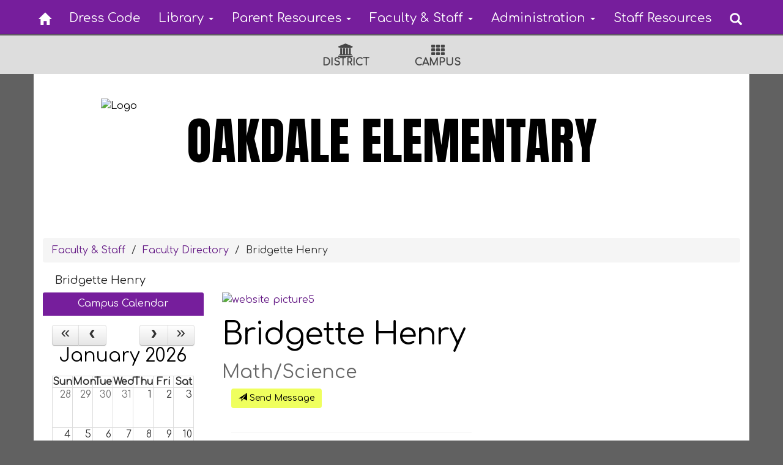

--- FILE ---
content_type: text/html; charset=UTF-8
request_url: https://okes.allen.k12.la.us/158164_2?personID=301022
body_size: 35535
content:
    <style>
.fc-day-number.fc-other-month.fc-past {
    opacity: 0.7;
}
</style>
<!DOCTYPE html>
<html lang="en">
<head>
    <meta property="og:title" content="Oakdale Elementary">
<meta property="og:image" content="https://cdn.gabbart.com/library/common/DefaultShareImage_350x350.png">
<meta name="description" content="">
<meta name="keywords" content="">
<meta name="author" content="Oakdale Elementary">
<meta name="copyright" content="Gabbart Communications and Oakdale Elementary">
<meta name="language" content="English">
<meta name="charset" content="iso-8859-1">
<meta name="distribution" content="Global">
<meta name="rating" content="General">
<meta name="expires" content="Never">
<meta name="robots" content="index, follow">
<meta name="revisit-after" content="7 days">
    <link rel="stylesheet" href="/includes/customFonts/icon-set/styles.css" />
    <meta charset="utf-8"/>
    <meta http-equiv="Content-Language" content="en">
    <meta http-equiv="X-UA-Compatible" content="IE=edge"/>
    <meta name="viewport" content="width=device-width, initial-scale=1"/>
    <title>Oakdale Elementary - Faculty Directory - Henry, Bridgette </title><link rel="stylesheet" type="text/css" href="https://fonts.googleapis.com/css?family=Anton%7CComfortaa%7CDancing+Script"><link rel="stylesheet" type="text/css" media="print" href="/templates/common/css_print.css">    <script type="text/javascript" src="//cdn.gabbart.com/lib/jquery/3.6.0/jquery.min.js"></script>
    <script type="text/javascript" src="https://cdn.gabbart.com/library/jquery/jquery.ui.js"></script>
    <script type="text/javascript" src="https://cdn.gabbart.com/library/jquery/jquery.ui.touch-punch.min.js"></script>
    <!-- <script type="text/javascript" src="//cdn.gabbart.com/lib/jquery/js/jquery.js"></script> -->
    <script type="text/javascript" src="/js/jquery.fittext.js"></script>

    <!-- <script type="text/javascript" src="https://files.gabbart.com/lib/jquery/jquery-ui-1.10.3.custom.min.js"></script> -->
    <link property="stylesheet" href="//cdn.gabbart.com/lib/bootstrap/css/bootstrap.css" rel="stylesheet">
    <link rel="stylesheet" type="text/css" href="/css/bootstrap_custom_5column.css" />
    <link property="stylesheet" href="//cdn.gabbart.com/lib/bootstrap/css/daterangepicker.css" rel="stylesheet">
    <link property="stylesheet" href="//cdn.gabbart.com/lib/bootstrap/css/build.css" rel="stylesheet">
    <script type="text/javascript" src="//cdn.gabbart.com/lib/bootstrap/js/3.4.1/bootstrap.min.js"></script>
    <script type="text/javascript" src="//cdn.gabbart.com/lib/bootstrap/js/moment.js"></script>
    <script type="text/javascript" src="//cdn.gabbart.com/lib/bootstrap/js/daterangepicker.js"></script>
    <link property="stylesheet" rel="stylesheet" href="//cdn.gabbart.com/lib/jquery.ui/css/jquery.ui.css">
    <link property="stylesheet" rel="stylesheet" href="//cdn.gabbart.com/lib/jquery.ui/css/jquery.ui.theme.css">
    <link property="stylesheet" rel="stylesheet" href="//cdn.gabbart.com/lib/fontawesome/css/fontawesome.css">
    <script type="text/javascript" src="/includes/js/countUp.js"></script>
    <script type="text/javascript" src="/js/pause_carousels.js"></script>

    <!-- Slick Slider CSS -->
    <link rel="stylesheet" type="text/css" href="/includes/css/slick.css"/>
    <!-- Slick Slider JS -->
    <script src="/includes/js/slick.min.js"></script>

	<link href="/css/hover.css" rel="stylesheet" media="all">
        <link property="stylesheet" href="/css/bootstrap-select.css" rel="stylesheet">
    <script type="text/javascript" src="/js/bootstrap-select.js"></script>
    <link rel="stylesheet" href="//cdn.gabbart.com/font-awesome-4.7.0/css/font-awesome.min.css">
    <link property="stylesheet" href="//cdn.gabbart.com/lib/bootstrap/css/dscountdown.css" rel="stylesheet">
    <script type="text/javascript" src="//cdn.gabbart.com/lib/bootstrap/js/dscountdown.min.js"></script>
    <script type="text/javascript" src="//cdn.gabbart.com/lib/bootstrap/js/jquery.bsPhotoGallery.js"></script>
    <script type="text/javascript" src="/js/bootstrap-datetimepicker.min.js"></script>
    <link rel="stylesheet" type="text/css" href="/css/bootstrap-datetimepicker.css" />
    <script type="text/javascript" src="/js/jquery.bootstrap-touchspin.js"></script>
    <link rel="stylesheet" type="text/css" href="/css/jquery.bootstrap-touchspin.css" />
    <!--<script type="text/javascript" src="jquery/jquery.ui.touch-punch.min.js"></script>-->
    <link rel="stylesheet" type="text/css" href="/includes/alertify/themes/alertify.bootstrap.css" />
    <link rel="stylesheet" type="text/css" href="/includes/alertify/themes/alertify.core.css" />
    <link rel="stylesheet" type="text/css" href="/includes/alertify/themes/alertify.default.css" />
    <script type="text/javascript" src="/includes/alertify/lib/alertify.min.js"></script>
    <script type="text/javascript" src="//cdn.gabbart.com/lib/js/wow.min.js"></script>
    <link rel="stylesheet" type="text/css" href="//cdn.gabbart.com/css/animate.css" />
    <link rel="stylesheet" type="text/css" href="/includes/css/liquid-slider.css" />
    <link href="//cdn.gabbart.com/lib/weather/css/flatWeatherPlugin.css" rel="stylesheet"><script src="//cdn.gabbart.com/lib/weather/js/jquery.flatWeatherPlugin.min.js"></script>
    <style>
    .bootstrap-select {
        width: 185px \0 !important;
        /*IE9 and below*/
    }
    .bootstrap-select > .dropdown-toggle {
        width: 185px !important;
        padding-right: 25px !important;
        z-index: 1 !important;
    }
    </style>
        <link rel="stylesheet" type="text/css" href="/css/normalize.css?abcd1234" />
                    <link href="/css/jquery.smartmenus.bootstrap.css" rel="stylesheet">
    <script type="text/javascript" src="/js/jquery.smartmenus.js"></script>
    <script type="text/javascript" src="/js/jquery.smartmenus.bootstrap.js"></script>
        <script src="https://unpkg.com/object-fit-images/dist/ofi.min.js"></script>
    <script type="text/javascript" src="/js/jarallax.min.js"></script>
    <script type="text/javascript" src="/js/jarallax-video.min.js"></script>
    <script type="text/javascript" src="/js/jarallax-element.min.js"></script>
    <link rel="stylesheet" type="text/css" href="/css/jarallax.css" />

    <link rel="stylesheet" href="https://cdn.datatables.net/1.10.13/css/dataTables.bootstrap.min.css">
    <link rel="stylesheet" href="https://cdn.datatables.net/responsive/2.1.1/css/responsive.bootstrap.min.css">
    <!--<link rel="stylesheet" href="https://nightly.datatables.net/responsive/css/responsive.dataTables.css">-->
    <link rel="stylesheet" href="https://cdn.datatables.net/buttons/2.2.3/css/buttons.dataTables.min.css">
    
    
    <!-- Google Fonts -->
    <link href="https://fonts.googleapis.com/css?family=Raleway:100,100i,200,200i,300,300i,400,400i,500,500i,600,600i,700,700i,800,800i,900,900i&subset=latin-ext" rel="stylesheet">
    <!-- Include all compiled plugins (below), or include individual files as needed -->
    <script src="https://cdn.datatables.net/1.12.1/js/jquery.dataTables.min.js"></script>

    
    <script src="https://cdn.datatables.net/1.10.13/js/dataTables.bootstrap.min.js"></script>
    <script src="https://cdn.datatables.net/responsive/2.1.1/js/dataTables.responsive.min.js"></script>
    <script src="https://cdn.datatables.net/responsive/2.1.1/js/responsive.bootstrap.min.js"></script>

    <script src="https://cdnjs.cloudflare.com/ajax/libs/jszip/3.1.3/jszip.min.js"></script>
    <script src="https://cdnjs.cloudflare.com/ajax/libs/pdfmake/0.1.53/pdfmake.min.js"></script>
    <script src="https://cdnjs.cloudflare.com/ajax/libs/pdfmake/0.1.53/vfs_fonts.js"></script>

    <script src="https://cdn.datatables.net/buttons/2.2.3/js/dataTables.buttons.min.js"></script>
    <script src="https://cdn.datatables.net/buttons/2.2.3/js/buttons.html5.min.js"></script>
    <script src="https://cdn.datatables.net/buttons/2.2.3/js/buttons.print.min.js"></script>








    <!--need to move this to our cdn-->
    <script type="text/javascript" src="https://cdn.jsdelivr.net/npm/gasparesganga-jquery-loading-overlay@2.1.6/dist/loadingoverlay.min.js"></script>
        <style>
    /*Extra large Modals*/
    @media (min-width: 768px) {
        .modal-xxl {
            width: 90%;
            max-width:1200px;
        }
    }
    .ajs-button.btn.btn-success {
        color: #fff !important;
        background-color: #5cb85c !important;
        border-color: #4cae4c !important;
    }
    .containSelect {
        max-width:185px;
    }
        .natural_p_tag {
        margin-top: 1em;
        margin-bottom: 1rem;
    }
    .stretchSelect {
        width:100%;
    }
    .embed-responsive.embed-responsive-16by9 {
        position: auto !important;
    }
    .remove_default_padding {
        padding:0px !important;
        margin:0px !important;
        display:inline-block;
    }
    #search {
        position: fixed;
        top: 0px;
        left: 0px;
        width: 100%;
        height: 100%;
        background-color: rgba(0, 0, 0, 0.7);
        -webkit-transition: all 0.5s ease-in-out;
        -moz-transition: all 0.5s ease-in-out;
        -o-transition: all 0.5s ease-in-out;
        -ms-transition: all 0.5s ease-in-out;
        transition: all 0.5s ease-in-out;
        -webkit-transform: translate(0px, -100%) scale(0, 0);
        -moz-transform: translate(0px, -100%) scale(0, 0);
        -o-transform: translate(0px, -100%) scale(0, 0);
        -ms-transform: translate(0px, -100%) scale(0, 0);
        transform: translate(0px, -100%) scale(0, 0);
        opacity: 0;
    }
    #search.open {
        -webkit-transform: translate(0px, 0px) scale(1, 1);
        -moz-transform: translate(0px, 0px) scale(1, 1);
        -o-transform: translate(0px, 0px) scale(1, 1);
        -ms-transform: translate(0px, 0px) scale(1, 1);
        transform: translate(0px, 0px) scale(1, 1);
        opacity: 1;
        z-index:999999999;
    }
    #search input[type="search"] {
        position: absolute;
        top: 50%;
        width: 100%;
        color: rgb(255, 255, 255);
        background: rgba(0, 0, 0, 0);
        font-size: 60px;
        font-weight: 300;
        text-align: center;
        border: 0px;
        margin: 0px auto;
        margin-top: -51px;
        padding-left: 30px;
        padding-right: 30px;
        outline: none;
    }
    .btn.btn-success.btn-sm.editbutton, .stack_sort_handle, .visButton {
        filter: brightness(100%) !important;
    }
    #search .btn {
        position: absolute;
        top: 50%;
        left: 50%;
        margin-top: 61px;
        margin-left: -45px;
    }
    #search .close {
        position: fixed;
        top: 15px;
        right: 15px;
        color:#FFFFFF !important;;
        background-color:#761E9C;
        border-color: #761E9C;
        opacity: 1;
        padding: 10px 17px;
        font-size: 27px;
    }
    /*STYLING TAB ONLY BUTTONS*/
    .sr-only.sr-only-focusable {
        background-color:#000000 !important;
        color: #FFFFFF !important;
        font-weight:bold !important;
        padding:10px !important;
        border: 5px solid yellow !important;
        text-decoration:none !important;
    }
    /*LOGGED IN BAR*/
    .btn-group-justified.adminBar {
        color:#000000 !important;
    }
    .btn-warning.admin-btn, .btn-success.admin-btn, .btn-danger.admin-btn, .btn-info.admin-btn, .btn-primary.admin-btn, .btn-default.admin-btn, .start_stack_sort.admin-btn {
        color:#FFFFFF !important;
        font-weight:bold !important;
        filter: brightness(100%) !important;
    }
        </style>
    <script>
    var gabhappy = "0";    var targetDate = new Date(Date.now() + (86400 * 1000)).getTime();
    var sess       = 'SID' + getCookie('PHPSESSID');
    setCookie(sess, Math.floor(targetDate/1000));
    var alertShown = false;
    $(document).ready(function() {
        var dateStartCounter = 0;
        $( "input[name='daterangepicker_start']" ).each(function(i,val) {
            $( this ).attr('id','daterangepicker_start'+dateStartCounter);
            $( this ).prepend('<label for="daterangepicker_start'+dateStartCounter+'">Start Date</label>');
            dateStartCounter++;
        });
        var dateEndCounter=0;
        $( "input[name='daterangepicker_end']" ).each(function(i,val) {
            $( this ).attr('id','daterangepicker_end'+dateEndCounter);
            $( this ).prepend('<label for="daterangepicker_end'+dateEndCounter+'">End Date</label>');
            dateEndCounter++;
        });
                        //if scale is on (set to on or empty), and any font size is set by in site designs, pass the plugin the fitText paramteries
        if ($('.the_site_title').length !== 0) {
            $(".the_site_title").fitText(1, { minFontSize: '40px', maxFontSize: '82px' });
        }
        //else
                //else dont run the site title is using basic bootstrap, the text will break on spaces, and font size is set by media queries
            });
    function getCookie(cname) {
        var name = cname + "=";
        var ca   = document.cookie.split(';');
        for(var i = 0; i < ca.length; i++) {
            var c = ca[i];
            while (c.charAt(0) == ' ') {
                c = c.substring(1);
            }
            if (c.indexOf(name) == 0) {
                return c.substring(name.length, c.length);
            }
        }
        return "";
    }
    function setCookie(name, value) {
        var date = new Date();
        date.setTime(date.getTime() + (86400 * 1000));
        var expires         = "expires=" + date.toUTCString();
        document.cookie = name + "=" + value + "; secure;" + expires;
    }
    function deleteCookie(name) {
        var expires         = "expires=Thu, 01 Jan 1970 00:00:01 GMT";
        document.cookie     = name + "=" + "" + "; " + expires;
    }

    // added to patch chrome loging out bug with multisite tabs open - Abby 03/21/2022
    function check_timer() {
        targetDate = parseInt(getCookie(sess) * 1000);
        let currentDate = new Date().getTime();
        let secondsLeft = ((targetDate - currentDate) / 1000);
        return parseInt(secondsLeft);
    }
    /**
     * used JS to determine what part of the contained string needs to be truncated. Built for use with Sub-nav stack.
     * container_class is the class of the button or div that contains the string and that determines the width available area
     * text_class is the class on the SPAN that contains the text to be truncated. The span will have to have this class
     *      and the data attribute "data-original" that contains the full string prior to truncating
     * size_divider is a numeric value that determins the change from width to pixel size. Default is 8
     * Created 5/3/22 by Will Raines
     */
    function magic_truncate(container_class, text_class, size_divider = 8)
    {
        $('.'+container_class).each(function(){
            var outer_width = $(this).width();
            var usable_area = outer_width - 50;
            var string_limit = Math.floor(usable_area / size_divider);
            var text_string = $(this).find("."+text_class).attr('data-original');
            $(this).find("."+text_class).text(text_string);

            var text_string_width = $(this).find("."+text_class).width();
            var truncated_text = '';

            if (text_string_width > usable_area) {
                var truncated_text = text_string.substring(0, string_limit);
                $(this).find("."+text_class).text(truncated_text+' ...');
            }
        });
    }
    </script>
    <script type="text/javascript">
    $(document).ready(function() {
        //add menu animations
            });
    var wow = new WOW ({
        offset:       75,          // distance to the element when triggering the animation (default is 0)
        mobile:       false,       // trigger animations on mobile devices (default is true)
    });
    wow.init();
            $.fn.removeCss = function() {
        var removedCss = $.makeArray(arguments);
        return this.each(function() {
            var e$ = $(this);
            var style = e$.attr('style');
            if (typeof style !== 'string') return;
            style = $.trim(style);
            var styles = style.split(/;+/);
            var sl = styles.length;
            for (var l = removedCss.length, i = 0; i < l; i++) {
                var r = removedCss[i];
                if (!r) continue;
                for (var j = 0; j < sl;) {
                    var sp = $.trim(styles[j]);
                    if (!sp || (sp.indexOf(r) === 0 && $.trim(sp.substring(r.length)).indexOf(':') === 0)) {
                        styles.splice(j, 1);
                        sl--;
                    } else {
                        j++;
                    }
                }
            }
            if (styles.length === 0) {
                e$.removeAttr('style');
            } else {
                e$.attr('style', styles.join(';'));
            }
        });
    };
    text_truncate = function(str, length, ending) {
        if (length == null) {
            length = 100;
        }
        if (ending == null) {
            ending = '...';
        }
        if (str.length > length) {
            return str.substring(0, length - ending.length) + ending;
        } else {
            return str;
        }
    };
    $.fn.hasClassStartsWith = function(className) {
        return this.filter('[class^=\''+className+'\'], [class*=\''+className+'\']');
    }
    </script>
    <div id="popUp"></div><link rel="stylesheet" type="text/css" href="https://files.gabbart.com/lib/jquery/slider/advanced-slider-base.css" />
<link rel="stylesheet" type="text/css" href="https://files.gabbart.com/lib/jquery/slider/light-round-extended/light-round-extended.css" />
<script type="text/javascript" src="https://files.gabbart.com/lib/jquery/slider/jquery.advancedSlider.min.js"></script>
<!--[if IE]><script type="text/javascript" src="https://files.gabbart.com/lib/jquery/slider/excanvas.compiled.js"></script><![endif]-->
</head>
<body>
    <style>
    a.sr-only-focusable, button.sr-only-focusable {
        color: #FFFFFF !important;
        background-color: #761E9C !important;
        font-size: 14px;
    }
    </style>
    <div id="jumpToTop"></div>
    <div id="macUseTabHelpDiv"></div>
    <a href="#skiptocontent" class="sr-only sr-only-focusable">Skip to main content</a>
            <!--
        This navigation is hidden from website view, and is only used to determine navbar height, if bootstrap sticky nav is set to display
        -->
        <nav style="display:none;" aria-hidden="true" class="navHeightBar navbar navbar-inverse">
            <div class="container-fluid">
                <div class="navbar-header">
                    <button aria-hidden="true" type="button" class="navbar-toggle" data-toggle="collapse" data-target="#myNavbar">
                        <span class="sr-only">Welcome</span>
                        <span class="icon-bar"></span>
                        <span class="icon-bar"></span>
                        <span class="icon-bar"></span>
                    </button>
                </div>
                <div class="collapse navbar-collapse" id="myNavbar">
                    <ul class="nav navbar-nav">
                        <li class="active"><a href="#">Home</a></li>
                        <li><a href="#" class="search_clickify"><span aria-label="Search" class="glyphicon glyphicon-search"></span><span style="display:none;">Search</span></a></li>
                    </ul>
                </div>
            </div>
        </nav>
            <script>
    $(document).ready(function() {
                    let prev = ($('[class*="page_widgets"]').prev().attr('class') == undefined) ? $('[class*="page_widgets"]').prev().attr('id') : $('[class*="page_widgets"]').prev().attr('class');
            if ($('[class*="page_widgets"]').length !== 0) {
                if (prev == undefined) {
                    $('[class*="page_widgets"]').clone().prependTo('#skiptocontent').addClass('clone');
                } else {
                    $('[class*="page_widgets"]').clone().insertAfter('#skiptocontent '+((prev && prev !== undefined) ? prev : '')).addClass('clone');
                }
                $('[class*="page_widgets"]').each((i,e) => {
                    if (!$(e).hasClass('clone')) {
                        $(e).remove();
                    }
                });
            }
            
        let version = navigator.userAgent;
        if (version.indexOf('Mac OS') ) {
            if (version.indexOf('Chrome') == -1 && (version.indexOf('Firefox') != -1 || version.indexOf('Safari') != -1)) {
                let html = `<input style="width:275px;" id="macUserHelpBtn" type="text" aria-label="Click or press Enter to get help with tabbing issues on Mac OS." data-toggle="modal" data-target="#macUserTabHelpModal" class="sr-only sr-only-focusable" value="Press Enter for Tabbing Instructions" readonly>`;
                $('#macUseTabHelpDiv').html(html);
                $(document).on('keydown',function(e) {
                    let focused = $(':focus');
                    if ($(focused).attr('id') == 'macUserHelpBtn') {
                        // 13 = Enter key
                        if (e.which == 13) {
                            $('#macUserHelpBtn').trigger('click');
                        }
                    }
                });
            }
        }

                if (typeof setSideBarCalendars !== "undefined") {
            setSideBarCalendars();
        }
        if (typeof setSideBarLessonplans !== "undefined") {
            setSideBarLessonplans();
        }
        $(function () {
            $('.search_clickify').on('click', function(event) {
                event.preventDefault();
                window.location = 'search_e';
            });
            $('#search, #search button.close').on('click keyup', function(event) {
                if (event.target == this || event.target.className == 'close' || event.keyCode == 27) {
                    $(this).removeClass('open');
                }
            });
        });
                    function load_weather() {
                // Setup the plugin, see readme for more examples
                var example = $("#CurrantWeather").flatWeatherPlugin({
                    location           : $('#weatherLocation').val(),
                    country            : "USA",
                    api                : "openweathermap",
                    apikey             : "a40eaf6fcdc32616171d80e6ca439d93",
                    view               : "full",
                    displayCityNameOnly: true,
                    forecast           : 4,
                    render             : true,
                    loadingAnimation   : true
                });
            }
                    function sidebarContactModal() {
            $('#sndMsgBut').on('click',function() {
                $(".openmodal").click(function() {
                    $('#send_message_modal .modal-body').html('<center><h2>Send A Message</h2></center>'+'<div style="margin:20px;" class="col-md-12" style="height:800px"><div style="height:800px !important"><iframe  src="/includes/pages/responsive_send_message.php" frameBorder="0" style="width:100%; height:800px !important;"></iframe></div></div>');
                });
                $('#send_message_modal').on('hidden.bs.modal', function () {
                    $('#send_message_modal .modal-body').html('');
                })
            });
        }
        //Load Sidebars
        function side_bar_placement(sidebar_content,side_bar_location) {
            var stringOfHtml  = $("."+sidebar_content).html();
            var wrappedString = '<div>' + stringOfHtml + '</div>';
            var noScript      = wrappedString.replace(/script/g, "PREVENT_SCRIPT_DUPLICATES");
            var html          = $(noScript);
            html.find('PREVENT_SCRIPT_DUPLICATES').remove();
            place_sidebar_content = html.html().replace(/PREVENT_SCRIPT_DUPLICATES/g, 'script');
            $('.'+sidebar_content).html(place_sidebar_content);
            $('.'+sidebar_content).detach().appendTo('#'+side_bar_location);

            load_weather();        }
        side_bar_placement('moduleBarRight','rightSideBar');
        side_bar_placement('moduleBarLeft_','leftSideBar');
        //Gather sub nav html on section with subpages
        top_subnav = $("#other_pages_in_section").html();
        bottom_subnav = $("#subMenu").html();
        //set subnav html to a variable, empty other placement div based on screen width
        if (top_subnav != '') {
            subnav_content=top_subnav;
            $("#subMenu").empty()
            $("#other_pages_in_section").empty()
        }
        if (bottom_subnav != '') {
            subnav_content = bottom_subnav;
            $("#subMenu").empty()
        }
        //set sub nav where it goes on load
        if ($(window).width() <= 767) {
            $('#other_pages_in_section').html(subnav_content);
            replaceNavBrand('Site Navigation');
        } else {
            if ($(window).width() >= 767) {
                $('#subMenu').html(subnav_content);
                replaceNavBrand('');
            }
        }
        /**
         * Determines how far to push down the body tag if sticky nav is set, and then pushes it down
         * @param  not needed
         * @return boolean
         */
        function stickyNavBodyTagPusher() {
            setTimeout(function () {
                //finds the hidden nav to obtain the nav height on a full width device
                big_screen_height = $(".navHeightBar").outerHeight()-1;
                //a collapsed nav uses a different height than a non-collapsed nav, this obtains that height
                superSmallScreen  = big_screen_height -7;
                //Determines the outer height of the nav being used on the website
                globalNavHeight   = $(".globalnav").outerHeight();
                //determines the px difference between the size of the nav normally, and when its expanded beyond one row on smaller devices
                pushDownBody      = globalNavHeight - big_screen_height;
                //in rare cases large navigations may not be able to accurtly predict how far down the body should be pushed below the nav, this allows custom input
                pushDownBody      = pushDownBody + parseInt(10);
                //if stickynav is used we don't want to use the pushBodyDown var
                pushDownBodyJs    = parseInt();
                //if district selector is set
                                    pushDownBody = pushDownBody - 2;
                    $("#districtSelector").css('padding-top','20px');
                                    $('#disSelPos').css('margin-top',globalNavHeight+'px');
                                    //if the nav ont he web site is larger than the hidden nav height, push down the body based on the difference in height determined above
                    if (globalNavHeight > big_screen_height) {
                        //if not sticky nav
                        if (pushDownBodyJs == 1) {
                            $('body').css('padding-top',pushDownBody+'px');
                        }
                        return true;
                    } else {
                        //account for difference in height between mobile nav and full width nav at one line
                        if ($(window).width() > 767) {
                            $('body').css('padding-top','12px');
                        }
                        if ($(window).width() <= 767) {
                            $('body').css('padding-top','0px');
                        }
                        $('body').css('margin-top',-pushDownBody+parseInt(-2)+'px');
                        return false;
                    }
                                }, 100);
        }
        //set sidebars and subnavs where they go on window resize
        window.onresize = function() {
            if (window.innerWidth <= 991) {
               // $("#small-device-sidebar").html(LeftSideBar);
               // $("#large-device-sidebar").empty();

                load_weather();                if (typeof sidebarContactModal !== "undefined") {
                    sidebarContactModal();
                }
                if (typeof setSideBarCalendars !== "undefined") {
                    setSideBarCalendars();
                }
                if (typeof setSideBarLessonplans !== "undefined") {
                    setSideBarLessonplans();
                }
            } else {
                if (window.innerWidth >= 992) {
                //    $("#large-device-sidebar").html(LeftSideBar);
                //    $("#small-device-sidebar").empty();

                    load_weather();                    if (typeof sidebarContactModal !== "undefined") {
                        sidebarContactModal();
                    }
                    if (typeof setSideBarCalendars !== "undefined") {
                        setSideBarCalendars();
                    }
                    if (typeof setSideBarLessonplans !== "undefined") {
                        setSideBarLessonplans();
                    }                    }
            }
            if (window.innerWidth <= 767) {
                $('#subMenu').empty();
                $('#other_pages_in_section').html(subnav_content);
                //animateHamburger();
                replaceNavBrand('Site Navigation');
            } else {
                if (window.innerWidth >= 767) {
                    $('#other_pages_in_section').empty();
                    $('#subMenu').html(subnav_content);
                    //animateHamburger();
                    replaceNavBrand('');
                }
            }
            //handle the padding-top of the body tag, to make sure its pushed past a sticky nav on resize
                                    stickyNavBodyTagPusher();
                                }
        //handle the padding-top of the body tag, to make sure its pushed past a sticky nav on load
                            stickyNavBodyTagPusher();
                                    /*$(".globalnav .navbar-toggle").on("click", function () {
            $(this).toggleClass("active");
        });
        function animateHamburger() {
        $(".section_subnav .navbar-toggle").on("click", function () {
            $(this).toggleClass("active");
        });
        }
        animateHamburger();*/
        function replaceNavBrand(branding) {
            $(".globalBranding").html(branding)
        }
        $('a').click(function(e) {
            //prevent cliking on # from scrolling to top of screen
            if ($(this).attr('href') == '#') {
                e.preventDefault();
            }
        });
        sidebarContactModal();
        load_weather();            });
        /**
     * Author: Heather Corey
     * jQuery Simple Parallax Plugin
     *
     */
    (function($) {
        $.fn.parallax = function(options) {
            var windowHeight = $(window).height();
            // Establish default settings
            var settings = $.extend({
                speed        : 0.15
            }, options);
            // Iterate over each object in collection
            return this.each( function() {
                // Save a reference to the element
                var $this = $(this);
                // Set up Scroll Handler
                $(document).scroll(function() {
                    var scrollTop = $(window).scrollTop();
                    var offset = $this.offset().top;
                    var height = $this.outerHeight();
                    // Check if above or below viewport
                    if (offset + height <= scrollTop || offset >= scrollTop + windowHeight) {
                        return;
                    }
                    var yBgPosition = Math.round((offset - scrollTop) * settings.speed);
                    // Apply the Y Background Position to Set the Parallax Effect
                    $this.css('background-position', 'center ' + yBgPosition + 'px');
                });
            });
        }
    }(jQuery));
    //function to figure out if element is in viewport
    $.fn.isInViewport = function() {
        var elementTop = $(this).offset().top;
        var elementBottom = elementTop + $(this).outerHeight();
        var viewportTop = $(window).scrollTop();
        var viewportBottom = viewportTop + $(window).height();
        return elementBottom > viewportTop && elementTop < viewportBottom;
    };
    // function to determine the tallest height of given elems and set the height of all elems to that
    function normalize_heights(items) {
        let heights = []; //create empty array to store height values
        let tallest = 0; //create variable to make note of the tallest slide
        items.each(function() { //add heights to array
            heights.push($(this).outerHeight());
        });
        tallest = Math.max.apply(null, heights); //cache largest value
        items.each(function() {
            $(this).css('min-height',tallest + 'px');
        });
    }
    </script>
    <div id="scriptloads"></div>
    <div class="modal fade" id="send_message_modal" tabindex="-1" role="dialog">
        <div class="modal-dialog">
            <!-- Modal content-->
            <div class="modal-content">
                <div class="modal-header">
                    <button type="button" class="close" data-dismiss="modal">&times;</button>
                </div>
                <div class="modal-body">
                </div>
                <div class="modal-footer">
                    <button type="button" class="btn btn-default" data-dismiss="modal">Close</button>
                </div>
            </div>
        </div>
    </div>
    <div class="modal fade" id="macUserTabHelpModal" tabindex="-1" role="dialog">
        <div class="modal-dialog modal-dialog-centered">
            <div class="modal-content" style="border-bottom: 0px !important;">
                <div class="modal-header">
                    <button type="button" class="close" data-dismiss="modal" aria-label="Close">
                        <span>
                            &times;
                        </span>
                    </button>
                    <h4 style="font-size:40px; font-family: Comfortaa, sans-serif;color:#d9534f !important;" class="modal-title" id="emergencyAlertModalLabel">
                        Mac OS User Tabbing
                    </h4>
                </div>
                <div style="padding: 40px;" class="modal-body row">
                    <p style="font-size:18px;font-family: Comfortaa, sans-serif;color:#000000;">
                        For Mac OS users, there is a system setting that may not allow you to tab onto several types of elements in a web page. To change this setting:
                        <div class="clearfix"></div>
                        <div class="col-md-12">
                            Open System Preferences and go to Keyboard:
                        </div>
                        <img aria-label="Once you're in the System Preferences, open the Keyboard settings." style="padding: 15px 0px; border-radius:50px" class="col-md-12" alt="Help Image 1" src="https://s3.amazonaws.com/Graphics_Department/Graphics/ADA/ada_img_2.png"></img>
                        <div class="col-md-12">
                            Select the Shortcuts tab. Make sure the box for "Use keyboard navigation to move focus between controls" is <strong><u>checked</u></strong>.
                        </div>
                        <img aria-label="Once you're in the Keyboard settings, navigate to the Shortcuts tab and make sure that the box for 'Use keyboard navigation to move focus between controls' is checked." style="padding: 15px 0px; border-radius:50px" class="col-md-12" src="https://s3.amazonaws.com/Graphics_Department/Graphics/ADA/ada_img_1.png"></img>
                        <div class="clearfix"></div>
                        Additional settings for Safari Browser.
                        <div class="col-md-12">
                            Open Safari Preferences:
                        </div>
                        <img aria-label="Open Safari Preferences" style="padding: 15px 0px; border-radius:50px" class="col-md-12" src="https://s3.amazonaws.com/Graphics_Department/Graphics/ADA/ada_img_3.png"></img>
                        <div class="col-md-12">
                            Select the Advanced tab. Make sure the box for "Press Tab to highlight each item on a webpage" is <strong><u>checked</u></strong>.
                        </div>
                        <img aria-label="Once you're in Preferences, navigate to the Advanced tab and make sure that the box for 'Press Tab to highlight each item on a webpage' is checked." style="padding: 15px 0px; border-radius:50px" class="col-md-12" src="https://s3.amazonaws.com/Graphics_Department/Graphics/ADA/ada_img_4.png"></img>
                    </p>
                </div>
                <div class="modal-footer">
                    <button type="button" class="btn btn-primary" data-dismiss="modal">Close</button>
                </div>
            </div>
        </div>
    </div>
    <div id="disSelPos" style="margin-top:53px !important;"><div id="districtSelector" class="clearfix col-md-12 text-center districtSelector noPrint">            
            <style>
            #districtSelector { /*District School Selector Bar Color*/
                background-color:#DDDDDD;
                padding: 0px 0px 10px 0px !important;
            }
            .district_schools .nav-tabs>li>a:Hover { /*District School Selector Links On Hover*/
                background-color: #DDDDDD;
                color:#000000 !important;
            }
            .district_school_title { /*District School Selector Title*/
                background-color: #DDDDDD !important;
                color: #000000 !important;
                font-size: 14px !important;
            }
            .district_modal {
                /* color: #DDDDDD; */
                color: #000000;
            }
            #downArrow:hover {
                cursor: hand;
                cursor: pointer;
            }
           /* .distSelector:hover { color:#b6b6b6 !important; }*/
           .hoverDisSel {
               color:#b6b6b6 !important;
           }
            #disSelTbl {
                width: 100%;
            }
            #disSelTbl td {
                text-align: center;
            }
            </style>
            <script>
            $(document).ready(function() {
                $('.distSelector1,.distSelector2,.distSelector3').hover(
                    function () {
                        selectorClass=$(this).attr('class').split(' ').pop();;
                        $('.'+selectorClass).css({"color":"#b6b6b6"});
                    },
                    function () {
                        selectorClass=$(this).attr('class').split(' ').pop();;
                        $('.'+selectorClass).css({"color":"#464646"});
                    }
                );
            });
            </script>
            <table style="width:300px;margin-left:auto;margin-right:auto;" id="disSelTbl"><tr><td algin="center" valign="center"><a aria-label="District Icon" style="color:#666666;" href="//apsb.us"><span style="font-size:22px;margin-top:13px; color:#464646;" class="fa fa-university distSelector1"></span><span style="display:none;">District</span></a></td><td algin="center" valign="center"><span data-toggle="modal" data-target="#district_campus_list" id="downArrow"><a aria-label="Campus Icon" href="#"><span style="font-size:22px;margin-top:13px; color:#464646;" class="fa fa-th distSelector2"></span><span style="display:none;">Campus</span></a></span></td></tr><tr><td algin="center" valign="center" style="font-weight:bold !important;"><a tabindex="-1" aria-hidden="true" class="distSelector1" style="text-decoration:none;color:#464646;" href="//apsb.us">DISTRICT</a></td><td algin="center" valign="center" style="font-weight:bold !important;color:#464646;"><span class="distSelector2" data-toggle="modal" data-target="#district_campus_list" id="downArrow">CAMPUS</span></td></tr></table></div><div style="clear:both"></div>        <script>
        $(document).ready(function() {
            $('#district_campus_list').on('shown.bs.modal', function (e) {
                $('#district_campus_list li:first a').focus();
            });
            $('#district_campus_list').on('hidden.bs.modal', function (e) {
                $('#distSelecIcon').parents().closest('a').focus();
            })
        });
        </script>
        <div id="district_campus_list" class="modal fade" role="dialog"><div class="modal-dialog" ><div class="modal-content"><div class="camp_sel modal-header"><button type="button" class="close" data-dismiss="modal" aria-label="Close">&times;</button><h4 class="district_modal modal-title">Switch To A Different Campus</h4></div><div class="camp_sel modal-body"><div class="text-center" > <div class="panel panel-default"><div class="district_school_title panel-heading"><h3 class="panel-title">Campus List</h3></div><div class="district_schools panel-body"><ul class="nav nav-tabs centered"><li><a aria-label="Elizabeth High" style='color: black !important;' href='//ehs.apsb.us'>Elizabeth High</a></li><li><a aria-label="Fairview High" style='color: black !important;' href='//fhs.apsb.us'>Fairview High</a></li><li><a aria-label="Kinder Elementary" style='color: black !important;' href='//kes.apsb.us'>Kinder Elementary</a></li><li><a aria-label="Kinder High" style='color: black !important;' href='//khs.apsb.us'>Kinder High</a></li><li><a aria-label="Kinder Middle" style='color: black !important;' href='//kms.apsb.us'>Kinder Middle</a></li><li><a aria-label="Oakdale Elementary" style='color: black !important;' href='//okes.apsb.us'>Oakdale Elementary</a></li><li><a aria-label="Oakdale High" style='color: black !important;' href='//okhs.apsb.us'>Oakdale High</a></li><li><a aria-label="Oakdale Middle" style='color: black !important;' href='//okms.apsb.us'>Oakdale Middle</a></li><li><a aria-label="Oberlin Elementary" style='color: black !important;' href='//obes.apsb.us'>Oberlin Elementary</a></li><li><a aria-label="Oberlin High" style='color: black !important;' href='//obhs.apsb.us'>Oberlin High</a></li><li><a aria-label="Reeves High" style='color: black !important;' href='//rhs.apsb.us'>Reeves High</a></li></ul></div></div><input type="hidden" id="howWide" value="1"><div style="clear:both;"></div></div><div class="modal-footer"><button type="button" class="btn btn-default" data-dismiss="modal">Close</button></div></div></div></div></div></div><div class="site_container content-color container"></div></div><style>

.navbar-default .navbar-nav > li > a {
    text-decoration:none !important;
}
.navbar-default .navbar-nav > li > .dropdown-menu > li > a,
.navbar-default .navbar-nav > li > .dropdown-menu > li > .dropdown-menu > li > a, /*add this to add text color on sub menus*/
.navbar-default .navbar-nav > li > .dropdown-menu > li > .dropdown-menu > li > .dropdown-menu > li > a /*add this to add text color on sub menus*/
{
    text-decoration:none !important;
}
#site_logo {
    margin-bottom:10px;
}

</style>

<nav style="border-radius:unset;margin-bottom:0px;padding-bottom:0px;z-index:99;" class="navbar navbar-default globalnav navbar-fixed-top ">
    
    <div class="container-fluid">
        <!-- Brand and toggle get grouped for better mobile display -->

        <div class="navbar-header">
                        <!--other classes that can be used "collapsed" on navbar-toggle, and aria-expanded="false" on element after data-target-->
            <button type="button" aria-label="main menu" alt="main menu" class="mainlink navbar-toggle" data-toggle="collapse" data-target="#bs-example-navbar-collapse-1">
                <em style="display:none;">Home</em>
                <span class="icon-bar"></span>
                <span class="icon-bar"></span>
                <span class="icon-bar"></span>
            </button>


        </div>
        <!-- Collect the nav links, forms, and other content for toggling -->
        <div class="collapse globalnavcollapse navbar-collapse nav_container" id="bs-example-navbar-collapse-1">
                                    <ul class="nav mainlink navbar-nav " style="margin-right:5px; ">
                                <li class="home nav_padding ">
                    <a aria-label="Home" class="mainlink_a" href="/">
                                                <span class="glyphicon glyphicon-home lineHeightIcon"></span><span style="display:none;">Home</span></a>
                                            </a>
                </li>
                                                                                        <li class="nav_padding "><a class="mainlink_a" target="_self" href="/57126_1">Dress Code </a></li>
                                                                                                        <li class="nav_padding " class="dropdown">
                    <!--dropdown-toggle is disabled so that the main links can be clickable links, the css above sets them to drop on hover-->
                                        <a href="/27709_1" class="dropdown-toggle mainlink_a" data-toggle="dropdown" role="button" aria-haspopup="true" aria-expanded="false">Library <span class="caret"></span></a>
                                        <ul class="dropdown-menu" role="menu">
                                                                                                            
                        
                        <!--open empty nav2-->
                                                <li>
                            <a target="_blank" href="/249268_2">Acclerated Reader Book Finder</a>
                        </li>
                                                                                                                                    
                        
                        <!--open empty nav2-->
                                                <li>
                            <a target="_blank" href="/249267_2">World Book Online</a>
                        </li>
                                                                                                                                            </ul>
                </li>
                                                                                                <li class="nav_padding " class="dropdown">
                    <!--dropdown-toggle is disabled so that the main links can be clickable links, the css above sets them to drop on hover-->
                                        <a href="/27708_1" class="dropdown-toggle mainlink_a" data-toggle="dropdown" role="button" aria-haspopup="true" aria-expanded="false">Parent Resources <span class="caret"></span></a>
                                        <ul class="dropdown-menu" role="menu">
                                                                                                            
                        
                        <!--open empty nav2-->
                                                <li>
                            <a target="_self" href="/372648_2">Oakdale Elementary 2023-2024 Goals</a>
                        </li>
                                                                                                                                    
                        
                        <!--open empty nav2-->
                                                <li>
                            <a target="_self" href="/367978_2">Literacy Plan</a>
                        </li>
                                                                                                                                    
                        
                        <!--open empty nav2-->
                                                <li>
                            <a target="_self" href="/308856_2">Non-Discrimination Statement</a>
                        </li>
                                                                                                                                    
                        
                        <!--open empty nav2-->
                                                <li>
                            <a target="_self" href="/308202_2">P-EBT Louisiana</a>
                        </li>
                                                                                                                                    
                        
                        <!--open empty nav2-->
                                                <li>
                            <a target="_self" href="/309002_2">Student Progress Center</a>
                        </li>
                                                                                                                                    
                        
                        <!--open empty nav2-->
                                                <li>
                            <a target="_self" href="/308350_2">Student Handbook</a>
                        </li>
                                                                                                                                    
                        
                        <!--open empty nav2-->
                                                <li>
                            <a target="_self" href="/209653_2">District Family Engagement Plan</a>
                        </li>
                                                                                                                                    
                        
                        <!--open empty nav2-->
                                                <li>
                            <a target="_self" href="/307787_2">2023-2024  Calendar</a>
                        </li>
                                                                                                                                    
                        
                        <!--open empty nav2-->
                                                <li>
                            <a target="_self" href="/307770_2">2025-2026 School Supply List</a>
                        </li>
                                                                                                                                    
                        
                        <!--open empty nav2-->
                                                <li>
                            <a target="_self" href="/220657_2">Newsletter</a>
                        </li>
                                                                                                                                    
                        
                        <!--open empty nav2-->
                                                <li>
                            <a target="_blank" href="/212786_2">PBS Kids</a>
                        </li>
                                                                                                                                    
                        
                        <!--open empty nav2-->
                                                <li>
                            <a target="_blank" href="/212775_2">Carl's Corner</a>
                        </li>
                                                                                                                                    
                        
                        <!--open empty nav2-->
                                                <li>
                            <a target="_blank" href="/212774_2">Starfall</a>
                        </li>
                                                                                                                                    
                        
                        <!--open empty nav2-->
                                                <li>
                            <a target="_blank" href="/212773_2">Learnzillion</a>
                        </li>
                                                                                                                                            </ul>
                </li>
                                                                                                <li class="nav_padding " class="dropdown">
                    <!--dropdown-toggle is disabled so that the main links can be clickable links, the css above sets them to drop on hover-->
                                        <a href="/24635_1" class="dropdown-toggle mainlink_a" data-toggle="dropdown" role="button" aria-haspopup="true" aria-expanded="false">Faculty & Staff <span class="caret"></span></a>
                                        <ul class="dropdown-menu" role="menu">
                                                                                                            
                        
                        <!--open empty nav2-->
                                                <li>
                            <a target="_self" href="/378547_2">Pre-K Teachers</a>
                        </li>
                                                                                                                                    
                        
                        <!--open empty nav2-->
                                                <li>
                            <a target="_self" href="/378551_2">Kindergarten Teachers</a>
                        </li>
                                                                                                                                    
                        
                        <!--open empty nav2-->
                                                <li>
                            <a target="_self" href="/378555_2">First Grade Teachers</a>
                        </li>
                                                                                                                                    
                        
                        <!--open empty nav2-->
                                                <li>
                            <a target="_self" href="/378558_2">Second Grade Teachers</a>
                        </li>
                                                                                                                                    
                        
                        <!--open empty nav2-->
                                                <li>
                            <a target="_self" href="/378559_2">Third Grade Teachers</a>
                        </li>
                                                                                                                                    
                        
                        <!--open empty nav2-->
                                                <li>
                            <a target="_self" href="/378560_2">Fourth Grade Teachers</a>
                        </li>
                                                                                                                                    
                        
                        <!--open empty nav2-->
                                                <li>
                            <a target="_self" href="/378561_2">Special Education Teachers</a>
                        </li>
                                                                                                                                    
                        
                        <!--open empty nav2-->
                                                <li>
                            <a target="_self" href="/378562_2">Paraprofessionals</a>
                        </li>
                                                                                                                                    
                        
                        <!--open empty nav2-->
                                                <li>
                            <a target="_self" href="/378563_2">Support Personnel</a>
                        </li>
                                                                                                                                    
                        
                        <!--open empty nav2-->
                                                <li>
                            <a target="_self" href="/378564_2">Custodians</a>
                        </li>
                                                                                                                                    
                        
                        <!--open empty nav2-->
                                                <li>
                            <a target="_self" href="/378566_2">Additional Faculty</a>
                        </li>
                                                                                                                                                                                                                                                                                            </ul>
                </li>
                                                                                                                <li class="nav_padding " class="dropdown">
                    <!--dropdown-toggle is disabled so that the main links can be clickable links, the css above sets them to drop on hover-->
                                        <a href="/24638_1" class="dropdown-toggle mainlink_a" data-toggle="dropdown" role="button" aria-haspopup="true" aria-expanded="false">Administration <span class="caret"></span></a>
                                        <ul class="dropdown-menu" role="menu">
                                                                                                                                                            
                        
                        <!--open empty nav2-->
                                                <li>
                            <a target="_self" href="/158185_2">Administrator Directory</a>
                        </li>
                                                                                                                                                                                                                                                                                            </ul>
                </li>
                                                                                                                                <li class="nav_padding"><a href="/24641_1">Staff Resources</a></li>
                                                                                                                                <li class="search nav_padding"><a class="mainlink_a" href="/search_e" class="search_clickify"><span aria-label="Search" class="glyphicon glyphicon-search lineHeightIcon"></span><span style="display:none;">Search</span></a></li>
                <style>
                li.sr-only-focusable {
                    color: white!important;
                    background-color: black !important;
                    font-size: 22px;
                }
                .gtransMtop {
                    margin-top: 10px !important;
                }
                </style>
                <script>
                $(document).ready(function(){

                    if ($(window).width() < 1199 && $(window).width() > 806) {
                        $("#gtrans").addClass("gtransMtop");
                    } else {
                        $("#gtrans").removeClass("gtransMtop");
                    }

                    if ($(window).width() < 768) {
                       $(".navbar_close_btn").show();
                    }
                    else {

                       $(".navbar_close_btn").hide();
                    }
                    $(window).resize(function(){

                        if ($(window).width() < 1199 && $(window).width() > 806) {
                            $("#gtrans").addClass("gtransMtop");
                        } else {
                            $("#gtrans").removeClass("gtransMtop");
                        }

                        if ($(window).width() < 768) {
                           $(".navbar_close_btn").show();
                        }
                        else {
                           $(".navbar_close_btn").hide();
                        }
                    });
                });

                </script>
                <li class="navbar_close_btn" ><a class="mainlink navbar-toggle" style="border:none !important;margin-right:50px;" data-toggle="collapse" data-target="#bs-example-navbar-collapse-1" href="#skipPastNav">Close Navigation</a></li>
            </ul>
                                    <li class="visible-xs visible-sm hidden-md hidden-lg" style="background-color:transparent !important;color:transparent !important;"><a aria-label="Close Navigation" href="#" id="closeMobileNav" data-toggle="collapse" data-target=".navbar-collapse.in"></a></li>
            </ul>
        </div><!-- /.navbar-collapse -->
    </div><!-- /.container-fluid -->
    </nav>
<script>
$(document).ready(function(){
    $("#closeMobileNav").focus(function(){
        $('#closeMobileNav').trigger('click');
    });
});
</script>
<style>
.focus {
    border: 5px solid  !important;
    background-color:  !important;
    color:  !important;
}
.visuallyhidden {
    border: 0;
    clip: rect(0 0 0 0);
    height: 1px;
    margin: -1px;
    overflow: hidden;
    padding: 0;
    position: absolute;
    width: 1px;
}
.navbar-nav.social {
    margin-right:20px;
    margin-top:0px;

}
.customize_social_icon:hover {
    background-color: #e7e7ed !important;
    font-family: Arial, Helvetica, sans-serif !important;
    font-size:18px !important;
}
.mainlink.navbar-toggle .icon-bar:nth-of-type(2) {
    top: 1px;
}

.mainlink.navbar-toggle .icon-bar:nth-of-type(3) {
    top: 2px;
}

.mainlink.navbar-toggle .icon-bar {
    position: relative;
    transition: all 500ms ease-in-out;
}

.mainlink.navbar-toggle.active .icon-bar:nth-of-type(1) {
    top: 6px;
    transform: rotate(45deg);
}

.mainlink.navbar-toggle.active .icon-bar:nth-of-type(2) {
    visibility:hidden;
}

.mainlink.navbar-toggle.active .icon-bar:nth-of-type(3) {
    top: -6px;
    transform: rotate(-45deg);
}
.logoScallingL {
    max-height: 120px !important;
}
.logoScallingM {
    max-width: 400px !important;
}
.setButtonColor {
    color:#ffffff !important;
}
</style>

<script>
jQuery(window).resize(function () {
    var width = jQuery(window).width();
  if (width >= 1600) {
      $(".logoScalling").addClass('logoScallingL');
      $(".logoScalling").removeClass('logoScallingM');
  } else if (width < 1600 && width > 1200) {
      $(".logoScalling").removeClass('logoScallingL');
      $(".logoScalling").addClass('logoScallingM');
  } else if (width <= 1200) {
      $(".logoScalling").removeClass('logoScallingL');
      $(".logoScalling").removeClass('logoScallingM');
  }
  //console.log(width);

})
$(document).ready(function () {
    $('#gtransButton').blur(function() {
        $('button').removeClass("focus");
    })
    .focus(function() {
        $(this).addClass("focus")
    });

    var width = jQuery(window).width();
    if (width >= 1600) {
        $(".logoScalling").addClass('logoScallingL');
        $(".logoScalling").removeClass('logoScallingM');
    } else if (width < 1600 && width > 1200) {
        $(".logoScalling").removeClass('logoScallingL');
        $(".logoScalling").addClass('logoScallingM');
    } else if (width <= 1200) {
        $(".logoScalling").removeClass('logoScallingL');
        $(".logoScalling").removeClass('logoScallingM');
    }
    $(".navbar-toggle.mainlink").on("click", function () {
        $(this).toggleClass("active");
    });
    $('body').keyup(function(e) {
        var code = e.keyCode || e.which;
        if (code == '9') {

            check_if_navbar = $( document.activeElement ).parent().parent().attr('class');

            if (check_if_navbar == 'nav mainlink navbar-nav') {

                parent = $( document.activeElement ).parent();

                parent.addClass('active').siblings().removeClass('active');


            } else {
                $('.nav').children().removeClass('active');

            }

        }
    });
});

</script>
<div id="skipPastNav"></div><div id="page-content-wrapper" class="site_container content-color container"><div class="banner_area site_header center-block"><!--*-*-*-*-*-*-*-*-*-*- SITE TITLE *-*-*-*-*-*-*-*-*-*-->
<div id="title_container" class="text-center">
            <header class="">
            <img class="hidden-xs hidden-sm" style="margin-top:-25px;float:left;margin-left:-475px;position:absolute;z-index:80;" src="https://files.gabbart.com/1476/design_img__cq1cwn.png" alt="Logo" >            <h1 style="visibility:hidden" id="the_site_title" class="the_site_title wow animated wow animated zoomInDown">
                OAKDALE ELEMENTARY            </h1>
        </header>


        <br><br>
        <div class="">
            <strong style="margin-top:-65px; visibility:hidden"  class="hidden-xs visible-sm visible-md visible-lg visible-xl pull-left site_sub_title wow animated wow animated fadeIn">
                &nbsp;            </strong>

            <strong style="margin-top:-55px; visibility:hidden"  class="text-center visible-xs hidden-sm hidden-md hidden-lg hidden-xl  site_sub_title wow animated wow animated fadeIn">
                &nbsp;            </strong>
        </div>
        </div>
<div class="clearfix"></div>
<!--slideshow-->
<div class="clearfix"></div><div class="clearfix"></div><style>
    @-moz-document url-prefix() {
        .carousel-indicators {
            bottom:0px !important;
        }
    }

    @media (max-width: 480px) {
        .homeSlideShow {
            background-size:contain !important;
            height:260px !important;
            background-position:center center !important;
        }
    }
    @media (min-width: 480px) and (max-width: 767px) {
        .homeSlideShow {
            background-size:contain !important;
            height:260px !important;
            background-position:center center !important;
        }
    }

    @media (max-width: 767px) {
        .homeSlideShow {
            background-size:cover;
            height:460px;
        }
    }
    @media (min-width: 768px) and (max-width: 991px) {
        .homeSlideShow {
            background-size:cover;
            height:460px;
        }
    }
    @media (min-width: 992px) and (max-width: 1199px) {
        .homeSlideShow {
            background-size:cover;
            height:460px;
        }
    }
    @media (min-width: 1200px) {
        .homeSlideShow {
            background-size:cover;
            height:460px;
        }
    }
    
        /*add fade code*/
    /*caresoul fade*/
    .carousel-fade .carousel-inner .item {
      opacity: 0;
      transition-property: opacity;
    }

    .carousel-fade .carousel-inner .active {
      opacity: 1;
    }

    .carousel-fade .carousel-inner .active.left,
    .carousel-fade .carousel-inner .active.right {
      left: 0;
      opacity: 0;
      z-index: 1;
    }

    .carousel-fade .carousel-inner .next.left,
    .carousel-fade .carousel-inner .prev.right {
      opacity: 1;
    }

    .carousel-fade .carousel-control {
      z-index: 2;
    }

    /*
      WHAT IS NEW IN 3.3: "Added transforms to improve carousel performance in modern browsers."
      Need to override the 3.3 new styles for modern browsers & apply opacity
    */
    @media all and (transform-3d), (-webkit-transform-3d) {
        .carousel-fade .carousel-inner > .item.next,
        .carousel-fade .carousel-inner > .item.active.right {
          opacity: 0;
          -webkit-transform: translate3d(0, 0, 0);
                  transform: translate3d(0, 0, 0);
        }
        .carousel-fade .carousel-inner > .item.prev,
        .carousel-fade .carousel-inner > .item.active.left {
          opacity: 0;
          -webkit-transform: translate3d(0, 0, 0);
                  transform: translate3d(0, 0, 0);
        }
        .carousel-fade .carousel-inner > .item.next.left,
        .carousel-fade .carousel-inner > .item.prev.right,
        .carousel-fade .carousel-inner > .item.active {
          opacity: 1;
          -webkit-transform: translate3d(0, 0, 0);
                  transform: translate3d(0, 0, 0);
        }
    }


    *, *:before, *:after {
    /* Chrome 9-, Safari 5-, iOS 4.2-, Android 3-, Blackberry 7- */
    -webkit-box-sizing: border-box;

    /* Firefox (desktop or Android) 28- */
    -moz-box-sizing: border-box;

    /* Firefox 29+, IE 8+, Chrome 10+, Safari 5.1+, Opera 9.5+, iOS 5+, Opera Mini Anything, Blackberry 10+, Android 4+ */
    box-sizing: border-box;
}

ol.carousel-indicators {
    bottom: 8px !important;
}
</style>

<script>
    $( document ).ready(function() {
        $('#headerCarousel').carousel({
            interval: 3000        });
    });
    
var activeEl = '';

$(function() {

    var items = $('.btn-nav');
    $( items[activeEl] ).addClass('active');
    $( ".btn-nav" ).click(function() {
        $( items[activeEl] ).removeClass('active');
        $( this ).addClass('active');
        activeEl = $( ".btn-nav" ).index( this );
    });
});
</script>
</div><div class="clearfix"></div><link rel="stylesheet" type="text/css" href="https://s3.amazonaws.com/scschoolfiles/1476/css4122.css">    <style>
    
        .whiteBGlink {
            color:#641985 !important;
        }
        .whiteBGlink:hover {
            color:#280049 !important;
        }
            .textOnWhite {
        color:#000000 !important;
    }
    .extra_footer {
        color:#FFFFFF !important;
    }
    .extra_footer a {
        color:#EFFF5E !important;
    }
    .breadcrumb>.active {
        color: #333333 !important;
    }
    .breadcrumb>li+li:before {
        color: #333333;
        content: "\002F\00a0" !important;
    }
    ::-webkit-input-placeholder { /* Chrome */
        transition: opacity 250ms ease-in-out;
    }
    :-ms-input-placeholder { /* IE 10+ */
        transition: opacity 250ms ease-in-out;
    }
    ::-moz-placeholder { /* Firefox 19+ */
        opacity: 1;
        transition: opacity 250ms ease-in-out;
    }
    :-moz-placeholder { /* Firefox 4 - 18 */
        opacity: 1;
        transition: opacity 250ms ease-in-out;
    }
    .social-network a.icoRss:hover em, .social-network a.icoFacebook:hover em, .social-network a.icoTwitter:hover em,
    .social-network a.icoGoogle:hover em, .social-network a.icoVimeo:hover em, .social-network a.icoLinkedin:hover em {
        color:#fff;
    }
    a.socialIcon:hover, .socialHoverClass {
        color:#44BCDD;
    }
    .social-circle li a {
        display:inline-block;
        position:relative;
        margin:0 auto 0 auto;
        -moz-border-radius:50%;
        -webkit-border-radius:50%;
        border-radius:50%;
        text-align:center;
        width: 50px;
        height: 50px;
        font-size:30px;
    }
    .social-circle li em {
        margin:0;
        line-height:50px;
        text-align: center;
    }
    .social-circle li a:hover em, .triggeredHover {
        -moz-transform: rotate(360deg);
        -webkit-transform: rotate(360deg);
        -ms--transform: rotate(360deg);
        transform: rotate(360deg);
        -webkit-transition: all 0.2s;
        -moz-transition: all 0.2s;
        -o-transition: all 0.2s;
        -ms-transition: all 0.2s;
        transition: all 0.2s;
    }
    .social-circle em {
        color: #fff;
        -webkit-transition: all 0.8s;
        -moz-transition: all 0.8s;
        -o-transition: all 0.8s;
        -ms-transition: all 0.8s;
        transition: all 0.8s;
    }
            .widget_row_bg_0 {
            height: unset !important;
        }
        div[id*="item"] .widget_row_bg_0{
            padding-bottom: unset !important;
        }
        div[id*="item"] .widget_row_bg_0{
            padding-bottom: 31px !important;
        }
                .widget_row_bg_1 {
            height: unset !important;
        }
        div[id*="item"] .widget_row_bg_1{
            padding-bottom: unset !important;
        }
        div[id*="item"] .widget_row_bg_1{
            padding-bottom: 31px !important;
        }
                .widget_row_bg_2 {
            height: unset !important;
        }
        div[id*="item"] .widget_row_bg_2{
            padding-bottom: unset !important;
        }
        div[id*="item"] .widget_row_bg_2{
            padding-bottom: 31px !important;
        }
                .widget_row_bg_3 {
            height: unset !important;
        }
        div[id*="item"] .widget_row_bg_3{
            padding-bottom: unset !important;
        }
        div[id*="item"] .widget_row_bg_3{
            padding-bottom: 31px !important;
        }
                .widget_row_bg_4 {
            height: unset !important;
        }
        div[id*="item"] .widget_row_bg_4{
            padding-bottom: unset !important;
        }
        div[id*="item"] .widget_row_bg_4{
            padding-bottom: 31px !important;
        }
                .widget_row_bg_5 {
            height: unset !important;
        }
        div[id*="item"] .widget_row_bg_5{
            padding-bottom: unset !important;
        }
        div[id*="item"] .widget_row_bg_5{
            padding-bottom: 31px !important;
        }
                .widget_row_bg_6 {
            height: unset !important;
        }
        div[id*="item"] .widget_row_bg_6{
            padding-bottom: unset !important;
        }
        div[id*="item"] .widget_row_bg_6{
            padding-bottom: 31px !important;
        }
            .siteExtraMargins {
        margin-top:20px !important;
    }
        html {
        height: auto !important;
    }
    </style>
    <script>
    //  class PageApproval {
    //     constructor() {

    //     }

    //     get inputList() {
    //         let arrayOfInputsNames, elements, L;

    //         elements = document.getElementsByTagName("input");
    //         console.log(elements);

    //         arrayOfInputsNames = [];
    //         L = elements.length;

    //         for (var i = 0; i < L; i++) {
    //             arrayOfInputNames.push(elements[i].name);
    //         }
    //         console.log(arrayOfInputNames);
    //         return arrayOfInputNames;
    //     }
    //  }   

    $(document).ready(function(){
        let determineRow         = '';
        let determineColumn      = '';
        let divid                = '';
        let sameTypeWidgetRowNum = '';
        $('[href*="skipFBContent"],[href*="skipTwitterContent"]').each((i,e) => {
            $(e).on('focusin', function() {
                determineRow         = $(this).attr("data-feedrow");
                determineColumn      = $(this).attr("data-feedcolumn");
                divid                = $(this).attr("data-divid");
                sameTypeWidgetRowNum = (determineColumn == 1) ? 'THE 1ST COLUMN' : sameTypeWidgetRowNum;
                sameTypeWidgetRowNum = (determineColumn == 2) ? 'THE 2ND COLUMN' : sameTypeWidgetRowNum;
                sameTypeWidgetRowNum = (determineColumn == 3) ? 'THE 3RD COLUMN' : sameTypeWidgetRowNum;
                sameTypeWidgetRowNum = (determineColumn == 4) ? 'THE 4TH COLUMN' : sameTypeWidgetRowNum;
                sameTypeWidgetRowNum = (determineColumn == 5) ? 'THE 5TH COLUMN' : sameTypeWidgetRowNum;
                sameTypeWidgetRowNum = (determineColumn == 6) ? 'THE 6TH COLUMN' : sameTypeWidgetRowNum;
                let widget_row       = $(".page_widgets_bg_"+determineRow).closest('div').children().first().attr("class");
                if (widget_row !== undefined) {
                    //widgets on old design headers
                    widget_display_selector = $("."+widget_row);
                } else {
                    //widgets fed into design stacks
                    widget_display_selector = $(".page_widgets_bg_"+determineRow+".widget_row_bg_"+determineRow+"");
                }
                if ($(this).attr("href") == "#skipFBContentDown_"+divid) {
                    $(widget_display_selector).prepend('<div class="alert alert-info alert-dismissible fade in tab_alert" style="position:absolute !important;z-index:30 !important;"><a href="#" class="close" data-dismiss="alert" aria-label="close">&times;</a><strong>Info!</strong> PRESS ENTER TO SKIP PAST <strong>'+ sameTypeWidgetRowNum + ' (FACEBOOK FEED)</strong>, OR TAB TO CONTINUE</div>');
                }
                if ($(this).attr("href") == "#skipFBContentUp_"+divid) {
                    $(widget_display_selector).prepend('<div class="alert alert-info alert-dismissible fade in tab_alert" style="position:absolute !important;z-index:30 !important;"><a href="#" class="close" data-dismiss="alert" aria-label="close">&times;</a><strong>Info!</strong> PRESS ENTER TO JUMP TO TOP OF <strong>'+ sameTypeWidgetRowNum + ' (FACEBOOK FEED)</strong>, SHIFT+TAB TO CONTINUE INTO FB FEED, OR TAB TO CONTINUE</div>');
                }
                if ($(this).attr("href") == "#skipTwitterContentDown_"+divid) {
                    $(widget_display_selector).prepend('<div class="alert alert-info alert-dismissible fade in tab_alert" style="position:absolute !important;z-index:30 !important;"><a href="#" class="close" data-dismiss="alert" aria-label="close">&times;</a><strong>Info!</strong> PRESS ENTER TO SKIP PAST <strong>'+ sameTypeWidgetRowNum + ' (TWITTER FEED)</strong>, OR TAB TO CONTINUE</div>');
                }
                if ($(this).attr("href") == "#skipTwitterContentUp_"+divid) {
                    $(widget_display_selector).prepend('<div class="alert alert-info alert-dismissible fade in tab_alert" style="position:absolute !important;z-index:30 !important;"><a href="#" class="close" data-dismiss="alert" aria-label="close">&times;</a><strong>Info!</strong> PRESS ENTER TO JUMP TO TOP OF <strong>'+ sameTypeWidgetRowNum + ' (TWITTER FEED)</strong>, SHIFT+TAB TO CONTINUE INTO TWITTER FEED, OR TAB TO CONTINUE</div>');
                }
                $('html,body').animate({
                    scrollTop: $(".page_widgets_bg_"+determineRow).offset().top
                });
            }).on('focusout', function() {
                $(".tab_alert").remove();
            });
        });
            });
    </script>
    <div class=" page-content inset"></div>    <div class="row">
        <div class=" col-md-12">
                                <ol class="breadcrumb">
                        <li><em aria-hidden="true"></em><span><div ><a href="/24635">Faculty & Staff</a></div></span></li>
                        <li><a href="/158164_2">Faculty Directory</a></li>
                                                    <li class="active">Bridgette  Henry</li>
                                                </ol>
                                        <h2 class="page_title">Bridgette  Henry</h2>
                            </div>
    </div>
    <div id="skiptocontent">
        <div id="divHeight" class="row">
                            <div class="img-responsive  no-border  col-md-9 col-xs-12 col-sm-12 col-md-push-3">
                                <script type="text/javascript">
                    // Popup window code
                    function newPopup(url) {
                        popupWindow = window.open(
                            url,'popupWindow','height=400,width=450,left=10,top=10,resizable=no,scrollbars=yes,toolbar=no,menubar=no,location=no,directories=no,status=no')
                    }
                    $(document).ready(function() {
                        next=$("#scope .active").next('li').find('a').attr('href');
                        prev=$("#scope .active").prev('li').find('a').attr('href');
                        $(".next_link").attr("href", next);
                        $(".prev_link").attr("href", prev);
                        if (prev=='#') {
                            $(".prev_link").hide();
                        }
                    });
                </script>
                                        <div id="specifics">
                            <a href="https://files.gabbart.com/1476/img_ppl_7dkwde.jpg" target="_blank"><img src="https://files.gabbart.com/1476/img_ppl_7dkwde_300x5000.jpg" class="featurette-image img-rounded img-responsive pull-left" /></a>                            <div class="clearfix"></div>
                            <h2 class="featurette-heading">
                                Bridgette  Henry                            </h2>
                            <style>
                                .dir_facebook {
                                    color:#3765a3 !important;
                                }
                                .dir_twitter {
                                    color: #5ea9dd !important;
                                }
                                .dir_instagram {
                                    color: #8a3ab9 !important;
                                }
                                .social_media_large {
                                    font-size: 36px !important;
                                    margin-right: 20px;
                                }
                            </style>
                            <h2><span class="text-muted">Math/Science</span></h2>
                            
                            <span class="lead col-md-6">
                                                                            <span data-toggle="modal" data-target="#send_message_modal_ppl" class="openmodal">
                                                <button data-teachername=", " data-getvar="dirPeople_301022" style="margin-bottom:20px;" type="button" class="sndPPLmsg classname btn btn-success" aria-label="Send Message to  "><span class="glyphicon glyphicon-send"></span> Send Message</button>
                                            </span>
                                            <hr>                            </span>
                        </div>
                        <div class="clearfix"></div>
                                    </div>
            <div id="leftSideBar" class="col-md-3 col-xs-12 col-sm-12 col-md-pull-9"></div><div style="visibility:hidden;"><div class="moduleBarLeft_">
    <link rel="stylesheet" href="/includes/css/calendar.css" type="text/css" />

    <style>
        /* This will hide all events so I can render my own color circle ONE per day instead of a line for every event */
        #calendar-id-56999 .fc-month-view .fc-event-container{
            display: none;
        }
    </style>
    <div class="editme" id="calendar-content-56999">
        <div class="module-header-color panel-heading" data-elemID="eventTrue">
                        <div class="moduleHeader">
                <h3 class="panel-title">
                    Campus Calendar                </h3>
            </div>
        </div>

        <div class="panel-body" style="background-color:#ffffff; margin-bottom:20px;">
            <div class="calendar-sm-container" style="color:#000000;">                <div class="calendar-sm" id="calendar-id-56999"></div>
                <div class="calendar-sm-footer">
                    <a style="text-decoration: none;" href="/page/page_calendar?calID=56999&accessibility=enabled">
                        <img src="//cdn.gabbart.com/library/common/fullcal_handicap.png" alt="Accessibility View of Full-Page Calendar">
                    </a>
                    <a href="/page/page_calendar?calID=56999">
                        <img src="//cdn.gabbart.com/library/common/fullcal_black.png" alt="View Full-Page Calendar">
                    </a>
                </div>
            </div>
            <div class="hoverevent"></div>
        </div>
    </div>
            <div class="upcoming56999">
            <div class="editme panel panel-default lookup no-border">
                <div class="module-header-color panel-heading" data-elemID="eventTrue">
                                        <div class="moduleHeader ">
                        <h3 class="panel-title">
                            This Week's Events                        </h3>
                    </div>
                </div>

                <div class="panel-body module-body-color upcomingEventsModule" id="upcomingEventsOutput56999">
                </div>
            </div>
        </div>
            <div id="currentWeatherPage" class="panel panel-default editme no-border">
            <div class="module">
                <div class="module-header-color panel-heading ">
                    <h3 class='panel-title'>
                        Current Weather
                    </h3>
                </div>
                <div class="module-body-color panel-body responsive-img">
                    <img id="currentPic" src="https://openweathermap.org/img/wn/01n@2x.png" class="weather-icon" /><p class="weatherDisplay">Current Condition: clear sky</p><p class="weatherDisplay">Temperature: 23.83˚F</p><p class="weatherDisplay">Feels Like: 23.83˚F</p><p class="weatherDisplay">Wind Speeds: 0.36mph</p><p class="weatherDisplay">Weather humidity: 85%</p><p class="weatherDisplay">Chance of Precipitation: %</p>                </div>
            </div>
        </div>
        <style>
        #currentPic {
            display: block;
            margin: auto;
        }
        .weatherDisplay {
            text-align: center;
        }
        .powered {
            font-size: 8pt;
        }
        #future_weather {
            float: right;
        }
        #previous_weather {
            float: left;
            margin-top: 5px;
        }
        .futurePicLabel {
            font-size: 15pt;
        }
        #weather_alerts {
            overflow: auto;
            white-space: nowrap;
        }
        #alert_button {
            background-color: #f2dede !important;
        }
        </style>
        <script>
        $(document).ready(function() {
            $('#futureWeatherPage').hide();
            $('#future_weather').click(function() {
                $('#currentWeatherPage').hide();
                $('#futureWeatherPage').show();
            });
            $('#previous_weather').click(function() {
                $('#currentWeatherPage').show();
                $('#futureWeatherPage').hide();
            });
        });
        </script>
        </div></div><div id="small-device-sidebar">
</div>
        </div>
    </div>
    <div class="modal fade" id="send_message_modal_ppl" tabindex="-1" role="dialog">
        <div class="modal-dialog">
            <!-- Modal content-->
            <div class="modal-content">
                <div class="modal-header">
                    <button type="button" class="close" data-dismiss="modal">&times;</button>
                </div>
                <div class="modal-body">
                </div>
                <div class="modal-footer">
                    <button type="button" class="btn btn-default" data-dismiss="modal">Close</button>
                </div>
            </div>
        </div>
    </div>
    <script>
    $(document).ready(function() {
        $('.sndPPLmsg').on('click',function() {

            $('#send_message_modal_ppl .modal-body').html('<center><h2>Send A Message</h2></center>'+'<div style="margin:0px;" class="col-md-12" style="height:800px"><div style="height:800px !important"><iframe scrolling="no"  src="/sndreq/emailform.php?person='+$(this).data("getvar")+'" frameBorder="0" style="width:800px; height:700px !important;"></iframe></div></div>');

            $('#send_message_modal_ppl').on('hidden.bs.modal', function () {
                $('#send_message_modal_ppl .modal-body').html('');
            });
        });


    })
    </script>
    				</div></div></div><div class="clear"></div></div></div><script src="//cdn.gabbart.com/lib/js/jquery.easing.min.js"></script>
<script src="//cdn.gabbart.com/lib/js/jquery.touchSwipe.min.js"></script>
<!--<script src="https://cdnjs.cloudflare.com/ajax/libs/jquery.touchswipe/1.6.4/jquery.touchSwipe.min.js"></script>--> <!--This was here but we already had on our cdn, but the one we have is different.  Adding the one we have but commenting this one out incase we need to use it-->
<script type="text/javascript" src="/includes/js/jquery.liquid-slider.min.js"></script>
    <link href="//cdn.gabbart.com/lib/fullcalendar/fullcalendar.css" rel="stylesheet" />
    <link href="//cdn.gabbart.com/lib/fullcalendar/fullcalendar.print.css" rel="stylesheet" media="print" />
    <script src="//cdn.gabbart.com/lib/fullcalendar/fullcalendar_ocr.js"></script>
    <!--<script src="/js/fullcalendar_ocr.js"></script>-->
    <script src="//cdn.gabbart.com/lib/fullcalendar/gcal.js"></script>
    <!-- <script type="text/javascript" src="/includes/js/jquery.qtip.js"></script> -->
    <script type="text/javascript" src="//cdn.gabbart.com/lib/js/jquery.qtip.js"></script>

    <!-- <link rel="stylesheet" href="/includes/css/jquery.qtip.css" type="text/css" /> -->
    <link rel="stylesheet" href="//cdn.gabbart.com/css/jquery.qtip.css" type="text/css" />
    <script src="https://cdn.gabbart.com/lib/js/loader.js"></script>
    
<script>
    function setSideBarCalendars() {
        $(document).ready(function() {
            
                        String.prototype.stripSlashes = function() {
                            return this.replace(/\\(.)/mg, "$1");
                        }
                        LinkModiferRef = '&pgIDref=158164_2';
                        var CurCalID = '56999';
                        var init0 = 'true'+'56999';

                        var sidebarCalendarEvents56999 = [];
                        //need a simple array of unix times for in_array to avoid lots of loops, renders ONE cirle per day if event
                        var sidebarCalendarDays56999 = [];
                        //used to display the on hover tooltip for every event that Occurred that day
                        var sidebarCalendarEventAndDays56999 = [];

                        function addDays(date, days) {
                            var result = new Date(date);
                            result.setDate(result.getDate() + days);
                            return result;
                        }
                        
                        var sidebarCalendarConfig = {
                            editable: false,
                            height: 'auto',
                            minTime: '00:00:00',
                            maxTime: '24:00:00',
                            timezone: 'America/Chicago',
                            header: {
                                left: 'prevYear,prev',
                                center: 'title',
                                right: 'next,nextYear'
                            },
                            views: {
                                month: {
                                    eventLimit: 99
                                }
                            },
                            googleCalendarApiKey: 'AIzaSyDTTgBWki5P141BVMItARiZykc21-7HXxo',
                            eventSources: [
                                {
                                    url: '/sndreq/calendar_feed.php?calendar_id=56999',
                                },
                            ],
                            eventClick: function(data, event, view) {
                                window.location = '/event_view?event_id=' + data.id  + LinkModiferRef;
                            },
                            dayRender: function(date, cell) {
                                //add class and date data so that after all events are rendered
                                //can loop through and render ONE colored circle if an event Occurred
                                var currentDate = date.unix();
                                cell.addClass('cellDay56999');
                                cell.attr('data-unix', currentDate);
                            },
                            eventAfterAllRender: function(view) {

                                //save events to array
                                var events = $('#calendar-id-56999').fullCalendar('clientEvents');
                                sidebarCalendarEvents56999 = [];

                                //add events and calendar to variable for list view
                                var tmpCal = [];
                                    tmpCal['sidebar_calendar_id'] = 56999;
                                    tmpCal['events'] = [];

                                var push = {};
                                if (events) {
                                    $.each(events, function(item, value) {
                                        if (value['url']) {
                                            var startDate = moment(value['start']).format('YYYY-MM-DD');
                                            var startTime = moment(value['start']).format('HH:mm:ss');
                                            if (startTime == '00:00:00') {
                                                startTime = null;
                                            }

                                            if (value['end']) {
                                                var endDate = moment(value['end']).format('YYYY-MM-DD');
                                                var endTime = moment(value['end']).format('HH:mm:ss');
                                                if (endTime == '00:00:00') {
                                                    endTime = null;
                                                }
                                            } else {
                                                var endTime = null;
                                                var endDate = null;
                                            }

                                            var push = {
                                                id: value['id'],
                                                title: value['title'],
                                                calendar_name: value['source']['calendar_title'],
                                                calendar_id: value['calendar_id'],
                                                start: startDate,
                                                start_date: startDate,
                                                start_time: startTime,
                                                end: endDate,
                                                end_date: endDate,
                                                end_time: endTime,
                                                color: value['source']['color'],
                                                all_day: value['allDay'],
                                                allDay: value['allDay'],
                                                source: value['source'],
                                                description: value['description'],
                                                location: value['address'],
                                                map: value['map'],
                                                directions: value['directions'],
                                                url: value['url'],
                                                googleCalendarId: value['source']['googleCalendarId'],
                                                textColor: value['source']['textColor'],
                                                editable: value['source']['editable'],
                                                attachment: null
                                            };
                                        } else {
                                            var attachment = null;
                                            if (value['attachments']) {
                                                attachment = value['attachments'];
                                            }
                                            var startDate = moment(value['start_date']).format('YYYY-MM-DD');
                                            if (value['end_date']) {
                                                var endDate = moment(value['end_date']).format('YYYY-MM-DD');
                                            } else {
                                                var endDate = null;
                                            }

                                            var push = {
                                                id: value['id'],
                                                title: value['title'],
                                                calendar_name: value['calendar_name'],
                                                calendar_id: value['calendar_id'],
                                                start: startDate,
                                                start_date: startDate,
                                                start_time: value['start_time'],
                                                end: endDate,
                                                end_date: endDate,
                                                end_time: value['end_time'],
                                                color: value['color'],
                                                all_day: value['all_day'],
                                                allDay: value['allDay'],
                                                source: value['source'],
                                                description: value['description'],
                                                location: value['address'],
                                                map: value['map'],
                                                directions: value['directions'],
                                                url: null,
                                                googleCalendarId: null,
                                                textColor: value['textColor'],
                                                editable: null,
                                                attachment: attachment
                                            };
                                        }
                                        tmpCal['events'].push(push);
                                    });
                                }

                                sidebarCalendarEvents56999.push(tmpCal);

                                //hide calendar if calendar settings is set to hide
                                if ('' == true) {
                                    $('#calendar-content-56999').hide();
                                }

                                if (init0  == 'true'+'56999') {
                                    var calendar_id = '56999';
                                                                                                                                                if ('2' != '' && parseInt('2') != 0 && '2026-01-31' &&
                                       '2026-01-31' != '' && calendar_id && calendar_id != '') {
                                        var listOutput = '';
                                        var eventCounter = 1;

                                        //populate upcoming events
                                        var startUnix = moment().unix() * 1000; //today
                                        var endUnix = moment('2026-01-31').unix() * 1000; //date of set days to view
                                        var days = date_diff_indays(startUnix, endUnix); //counter for loop
                                        var currentDay = new Date(startUnix); //incremented placeholder
                                        var today = moment().format('L');

                                        var eventLimit = '10';
                                        if (eventLimit != '') {
                                            eventLimit = parseInt(eventLimit);
                                        } else {
                                            eventLimit = 999;
                                        }

                                        if (days && !isNaN(days) && eventLimit && startUnix && endUnix) {
                                            //store each days events in an array to sort by time before populating day
                                            var dayEvents = {};
                                            var currentDayCounter = 0;
                                            var j = 0;

                                            for(var i = 0; i <= days; i++) {
                                                j = i;

                                                //loop through events to see if any occur on current day
                                                if (sidebarCalendarEvents56999) {
                                                    var currentUnix = currentDay.getTime() / 1000; //convert to seconds which moment() uses
                                                    var eventOutput = '';

                                                    $(sidebarCalendarEvents56999).each(function(i, val) {
                                                        if (val['events'] && parseInt(val['sidebar_calendar_id']) == parseInt('56999')) {
                                                            //new day, sort all events for previous day, clear array,
                                                            if (j != currentDayCounter) {
                                                                //if dayEvents has events, display non-timed events first,
                                                                //sort the events that are timed, display timed events

                                                                if (!jQuery.isEmptyObject(dayEvents)) {
                                                                    var nonTimedEvents = {};
                                                                    var displayEventCounter = 0;
                                                                    Object.keys(dayEvents).forEach(function(i,val) {
                                                                        //add to display events if no time, remove from array
                                                                        if (!dayEvents[i]['start_time'] && !dayEvents[i]['end_time']) {
                                                                            nonTimedEvents[displayEventCounter] = dayEvents[i]['html_output'];
                                                                            delete dayEvents[i];
                                                                            displayEventCounter++;
                                                                        } else if (dayEvents[i]['start_time']) {
                                                                            if (dayEvents[i]['start_time'] && dayEvents[i]['start_date']) {
                                                                                var startDateTime = dayEvents[i]['start_date'] + ' ' + dayEvents[i]['start_time'];
                                                                                dayEvents[i]['start_date_time'] = moment(startDateTime).unix() * 1000;
                                                                            }
                                                                        }
                                                                    });

                                                                    //sort any remaining (timed) items in array
                                                                    if (!jQuery.isEmptyObject(dayEvents)) {
                                                                        var sortTimes = [];
                                                                        //compile simple array of id and timestamp for sorting
                                                                        Object.keys(dayEvents).forEach(function(i,val) {
                                                                            if (dayEvents[i]['start_date_time']) {
                                                                                sortTimes.push([dayEvents[i]['start_date_time'], dayEvents[i]['id']]);
                                                                            }
                                                                        });

                                                                        sortTimes.sort(sortFunction);

                                                                        function sortFunction(a, b) {
                                                                            if (a[0] === b[0]) {
                                                                                return 0;
                                                                            }
                                                                            else {
                                                                                return (a[0] < b[0]) ? -1 : 1;
                                                                            }
                                                                        }
                                                                    } else {
                                                                        var sortTimes = [];
                                                                    }

                                                                    if (!jQuery.isEmptyObject(nonTimedEvents) || sortTimes && sortTimes.length > 0) {
                                                                        //due to currentDay being evaulated at the end of the loop and logic executes when
                                                                        //a new day occurs, must use the previous day
                                                                        var currentDayTmp = new Date(currentDay);
                                                                        var previousDay = new Date(currentDayTmp.setDate(currentDayTmp.getDate() - 1));

                                                                        var monthName = moment(previousDay).format('MMM');
                                                                        var dayName = moment(previousDay).format('ddd');

                                                                        //if today, make box green
                                                                        if (today == moment(previousDay).format('L')) {
                                                                            var boxColor = 'successBox';
                                                                        } else {
                                                                            var boxColor = 'lightGrayBox';
                                                                        }

                                                                        listOutput += '<div class="text-center moduleHeader auto-width sm-top-margin">';
                                                                            listOutput += dayName + ', ' + monthName + ' ' + previousDay.getDate();
                                                                        listOutput += '</div>';
                                                                        listOutput += '<div>';
                                                                            var eventPerDayCounter = 1;

                                                                            //list untimed events
                                                                            if (!jQuery.isEmptyObject(nonTimedEvents)) {
                                                                                var nonTimedLength = Object.keys(nonTimedEvents).length;

                                                                                Object.keys(nonTimedEvents).forEach(function(i,val) {
                                                                                    listOutput += nonTimedEvents[i];

                                                                                    //If not last item, put divider
                                                                                    if (eventPerDayCounter != nonTimedLength) {
                                                                                        listOutput += '<hr style="margin: 5px 0px 5px 0px !important;" />';
                                                                                    }

                                                                                    eventPerDayCounter++;
                                                                                });
                                                                            }

                                                                            if (sortTimes && sortTimes.length > 0) {
                                                                                var sortedPerDay = 1;

                                                                                //add divider if there are any non-timed events before the timed events
                                                                                if (eventPerDayCounter != 1) {
                                                                                    listOutput += '<hr style="margin: 5px 0px 5px 0px !important;" />';
                                                                                }

                                                                                //loop through sorted times to display them in chronological order by start time
                                                                                $.each(sortTimes, function(i, val) {
                                                                                    Object.keys(dayEvents).forEach(function(k,obj) {
                                                                                        if (dayEvents[k]['id'] && dayEvents[k]['id'] == sortTimes[i][1]) {
                                                                                            listOutput += dayEvents[k]['html_output'];

                                                                                            //If not last item, put divider
                                                                                            if (sortedPerDay != sortTimes.length) {
                                                                                                listOutput += '<hr style="margin: 5px 0px 5px 0px !important;" />';
                                                                                            }

                                                                                            sortedPerDay++;
                                                                                        }
                                                                                    });
                                                                                });
                                                                            }
                                                                            listOutput += '<div class="clearfix"></div>';
                                                                        listOutput += '</div>';
                                                                    }
                                                                }

                                                                dayEvents = {};
                                                                currentDayCounter = j;
                                                            }

                                                            var eventOutput = '';

                                                            Object.keys(val['events']).forEach(function(k,obj) {
                                                                var startOfDayStart = moment(val['events'][k]['start_date']).startOf('day');
                                                                var eventStartUnixDayBegin = startOfDayStart.unix();
                                                                var endOfDayStart = moment(val['events'][k]['start_date']).endOf('day');
                                                                var eventStartUnixDayEnd = endOfDayStart.unix();
                                                                //have to get the start AND end of end day to correctly see if on that day
                                                                var startOfDayEnd = moment(val['events'][k]['end_date']).startOf('day');
                                                                var eventEndUnixDayBegin = startOfDayEnd.unix();
                                                                var endOfDayEnd = moment(val['events'][k]['end_date']).endOf('day');
                                                                var eventEndUnixDayEnd = endOfDayEnd.unix();

                                                                //if all day it spans into the next day time wise since timezone
                                                                //isn't being calculated, fix for list view by taking off 12 hours so
                                                                //it doesn't span into the next day
                                                                if (val['events'][k]['allDay'] == true) {
                                                                    eventEndUnixDayBegin -= 86400;
                                                                    eventEndUnixDayEnd -= 86400;
                                                                }

                                                                if (((eventStartUnixDayBegin <= currentUnix && eventEndUnixDayEnd >= currentUnix) || //multi day event in middle
                                                                   (eventStartUnixDayBegin <= currentUnix && eventStartUnixDayEnd >= currentUnix) || //event starts this day
                                                                   (eventEndUnixDayBegin <= currentUnix && eventEndUnixDayEnd >= currentUnix)) && //event ends this day
                                                                    eventCounter <= eventLimit) { //calendar only shows x events
                                                                    eventOutput = '';

                                                                    eventOutput += '<div class="text-left">';
                                                                        eventOutput += '<div>';
                                                                            if (val['events'][k]['title']) {
                                                                                var titleAlt = 'View ' + val['events'][k]['title'];
                                                                            } else {
                                                                                var titleAlt = 'View Event';
                                                                            }
                                                                            if (val['events'][k]['url']) {
                                                                                var link = val['events'][k]['url'];
                                                                                var linkTarget = "_blank";
                                                                            } else {
                                                                                var link = '/event_view?event_id=' + val['events'][k]['id'] + '&pgIDref=158164_2';
                                                                                var linkTarget = "_self";
                                                                            }

                                                                            eventOutput += '<div class="upcomingEventsRow">';
                                                                                if (val['events'][k]['color']) {
                                                                                    eventOutput += '<div class="upcomingEventsColumnColor sm-top-margin">';
                                                                                        eventOutput += '<a href="' + link + '" title="' + titleAlt + '" target="' + linkTarget + '">';
                                                                                            eventOutput += '<span style="display:none;">Event</span><div class="upcomingEventsColorBubble" style="background-color: ' + val['events'][k]['color'] + ' !important;"></div>';
                                                                                        eventOutput += '</a>';
                                                                                    eventOutput += '</div>';

                                                                                    eventOutput += '<div class="upcomingEventsColumnTitle">';
                                                                                }

                                                                                eventOutput += '<a href="' + link + '" title="' + titleAlt + '" target="' + linkTarget + '">';
                                                                                    eventOutput += '<strong>' + val['events'][k]['title'] + '</strong>';
                                                                                eventOutput += '</a>';

                                                                                //don't show times if all day
                                                                                if (val['events'][k]['all_day'] != true) {
                                                                                    //they did not set an end time, defaults to 12:00:00
                                                                                    if (val['events'][k]['start_time'] && val['events'][k]['end_time']) {
                                                                                        eventOutput += '<br />' + moment(val['events'][k]['start'] + ' ' + val['events'][k]['start_time']).format('h:mm a');
                                                                                        eventOutput += ' - ' + moment(val['events'][k]['start'] + ' ' +val['events'][k]['end_time']).format('h:mm a');
                                                                                    } else if (val['events'][k]['start_time']) {
                                                                                        eventOutput += '<br />' + moment(val['events'][k]['start'] + ' ' + val['events'][k]['start_time']).format('h:mm a');
                                                                                    }
                                                                                }

                                                                                if (val['events'][k]['color']) {
                                                                                    eventOutput += '</div>'; //end upcomingEventsColumnTitle
                                                                                }
                                                                            eventOutput += '</div>'; //end upcomingEventsRow
                                                                        eventOutput += '</div>';

                                                                        if (val['events'][k]['description'] || val['events'][k]['attachment'] || val['events'][k]['location'] || val['events'][k]['map']) {
                                                                            eventOutput += '<div class="md-sm-left-margin">';
                                                                                if (val['events'][k]['description']) {

                                                                                    if (val['events'][k]['description'] && val['events'][k]['description'].length > 100) {
                                                                                        var description = val['events'][k]['description'].substr(0, 99) + '...';
                                                                                    } else {
                                                                                        var description = val['events'][k]['description'];
                                                                                    }

                                                                                    if (description.length > 0) {
                                                                                        eventOutput += '<span title="' + val['events'][k]['description'] + '">' + description + '</span><br />';
                                                                                    }
                                                                                }
                                                                                if (val['events'][k]['location']) {
                                                                                    if (val['events'][k]['location'] && val['events'][k]['location'].length > 100) {
                                                                                        var location = val['events'][k]['location'].substr(0, 99) + '...';
                                                                                    } else {
                                                                                        var location = val['events'][k]['location'];
                                                                                    }

                                                                                    if (location.length > 0) {
                                                                                        eventOutput += '<span>Location:</span><br />';
                                                                                        eventOutput += '<span title="' + val['events'][k]['location'] + '">' + location + '</span><br />';
                                                                                    }
                                                                                }

                                                                                if (val['events'][k]['map']) {
                                                                                    var map = val['events'][k]['map'];

                                                                                    if (map.length > 0) {
                                                                                        eventOutput += '<a href="' + val['events'][k]['map'] + '" target="_blank" aria-label="Map to ' + titleAlt + '">Map</a><br />';
                                                                                    }
                                                                                }

                                                                                // if (val['events'][k]['directions']) {
                                                                                //     if (val['events'][k]['directions'] && val['events'][k]['directions'].length > 100) {
                                                                                //         var directions = val['events'][k]['directions'].substr(0, 99) + '...';
                                                                                //     } else {
                                                                                //         var directions = val['events'][k]['directions'];
                                                                                //     }
                                                                                //
                                                                                //     if (directions.length > 0) {
                                                                                //         eventOutput += '<span title="directions_label">Directions:</span><br />';
                                                                                //         eventOutput += '<span title="' + val['events'][k]['directions'] + '">' + directions + '</span><br />';
                                                                                //     }
                                                                                // }


                                                                                if (val['events'][k]['attachment']) {
                                                                                    if (val['events'][k]['attachment'].indexOf('http://') != -1 || val['events'][k]['attachment'].indexOf('https://') != -1) {
                                                                                        //external link
                                                                                        eventOutput += '<a href="' + val['events'][k]['attachment'] + '" title="' + val['events'][k]['attachment'] + '">';
                                                                                            eventOutput += '<img alt="attachment" src="//cdn.gabbart.com/library/common/glyphiconPaperclip.png" width="10" height="10" alt="' + val['events'][k]['attachment'] + '">&nbsp;Attachment';
                                                                                        eventOutput += '</a>';
                                                                                    } else {
                                                                                        //internal link
                                                                                        eventOutput += '<a href="' + val['events'][k]['attachment'] + '" title="' + 'okes.allen.k12.la.us' + val['events'][k]['attachment'] + '">';
                                                                                            eventOutput += '<img alt="attachment" src="//cdn.gabbart.com/library/common/glyphiconPaperclip.png" width="10" height="10" alt="' + 'okes.allen.k12.la.us' + val['events'][k]['attachment'] + '">&nbsp;Attachment';
                                                                                        eventOutput += '</a>';
                                                                                    }
                                                                                }
                                                                            eventOutput += '</div>';
                                                                        }

                                                                        eventOutput += '<div class="text-center">';
                                                                            if (!val['events'][k]['googleCalendarId'] && val['events'][k]['calendar_name']) {
                                                                                if (parseInt('56999') != val['events'][k]['calendar_id']) {
                                                                                    if (val['events'][k]['calendar_name'].indexOf('Calendar: ') >= 0) {
                                                                                        var title = val['events'][k]['calendar_name'].replace('Calendar: ', '');
                                                                                    } else {
                                                                                        var title = val['events'][k]['calendar_name'];
                                                                                    }
                                                                                    title = title.stripSlashes();

                                                                                    eventOutput += '<small><span class="calendar-source">(&nbsp;Source:&nbsp;</span>';
                                                                                    eventOutput += '<a href="/page/page_calendar?calID=' + val['events'][k]['calendar_id'] + '" title="View ' + title.stripSlashes() + '">' + title.stripSlashes() + '</a>&nbsp;)</small>';
                                                                                }
                                                                            } else if (val['events'][k]['url']) {
                                                                                eventOutput += '<small>';
                                                                                    eventOutput += '<span class="calendar-source">(&nbsp;Source:&nbsp;</span>';
                                                                                    eventOutput += '<a href="' + val['events'][k]['url'] + '" title="Open Google Calendar" target="_blank">';

                                                                                    eventOutput += '<img alt="View In Google Calendar" src="//cdn.gabbart.com/library/common/gcalIcon.png" width="12" height="12" title="View In Google Calendar">&nbsp;';
                                                                                    if (val['events'][k]['calendar_name']) {
                                                                                        eventOutput += val['events'][k]['calendar_name'];
                                                                                    }
                                                                                    eventOutput += '</a>&nbsp;)';
                                                                                eventOutput += '</small>';
                                                                            }
                                                                        eventOutput += '</div>';
                                                                    eventOutput += '</div>';

                                                                    //add event to day array for sorting
                                                                    if (j == currentDayCounter) {
                                                                        dayEvents[val['events'][k]['id']] = { 'id' : val['events'][k]['id'],
                                                                                                              'html_output' : '<div style="page-break-inside: auto;"></div><table class="no-border fullWidth">' + eventOutput + '</table>',
                                                                                                              'start' : val['events'][k]['start'],
                                                                                                              'start_date' : val['events'][k]['start_date'],
                                                                                                              'start_time' : val['events'][k]['start_time'],
                                                                                                              'end' : val['events'][k]['end'],
                                                                                                              'end_date' : val['events'][k]['end_date'],
                                                                                                              'end_time' : val['events'][k]['end_time'],
                                                                                                              'all_day' : val['events'][k]['all_day']
                                                                                                            };
                                                                    }

                                                                    eventCounter++;
                                                                }
                                                            });
                                                        }
                                                    });
                                                }
                                                //increment to next day
                                                currentDay = addDays(currentDay, 1);
                                            }
                                        }

                                        if (listOutput && listOutput.length > 0) {
                                            listOutput = '<div class="list-group">' + listOutput + '</div>';
                                            $('#upcomingEventsOutput' + calendar_id).html(listOutput);
                                        } else {
                                            //no events
                                            // var listOutput = '<div class="list-group">';
                                            //     listOutput += '<div class="dark-list-group-item">';
                                            //         listOutput += '<div class="col-md-6 col-md-offset-3 col-sm-6 col-sm-offset-3 col-xs-12 grayBox text-center">No events Occurred.</div>';
                                            //         listOutput += '<div class="clearfix"></div>';
                                            //     listOutput += '</div>';
                                            // listOutput += '</div>';
                                            // $('#upcomingEventsOutput' + calendar_id).html(listOutput);
                                             $('#upcomingEventsOutput' + calendar_id).hide();
                                             $('.upcoming' + calendar_id).hide();
                                        }
                                    }
                                    init0  = 'false'+'56999';
                                }

                                //after all events are rendered (but invisible)
                                //IF EVENT OCCURS ON THIS DAY, SHOW CIRCLE IF NO CIRCLE, ADD EVENT TO DATE array
                                sidebarCalendarEventAndDays56999 = [];
                                sidebarCalendarDays56999 = [];

                                $('.cellDay56999').each(function(e) {
                                    var foo = $(this);
                                    var currentUnix = moment(parseInt($(this).data('unix')) * 1000).add(1, 'days').unix();

                                    //loop through events, if event occurs on this day and not in sidebarCalendarDays, show CIRCLE and add event to data
                                    //if event occurs on this day and IN sidebarCalendarDays, add event to data
                                    $(sidebarCalendarEvents56999).each(function(i, val) {
                                        if (val['events'] && parseInt(val['sidebar_calendar_id']) == parseInt('56999')) {
                                            Object.keys(val['events']).forEach(function(k,obj) {
                                                var startOfDayStart = moment(val['events'][k]['start_date']).startOf('day');
                                                var eventStartUnixDayBegin = startOfDayStart.unix();
                                                var endOfDayStart = moment(val['events'][k]['start_date']).endOf('day');
                                                var eventStartUnixDayEnd = endOfDayStart.unix();
                                                //have to get the start AND end of end day to correctly see if on that day
                                                var startOfDayEnd = moment(val['events'][k]['end_date']).startOf('day');
                                                var eventEndUnixDayBegin = startOfDayEnd.unix();
                                                var endOfDayEnd = moment(val['events'][k]['end_date']).endOf('day');
                                                var eventEndUnixDayEnd = endOfDayEnd.unix();
                                                //if all day it spans into the next day time wise since timezone
                                                //isn't being calculated, fix for list view by taking off 12 hours so
                                                //it doesn't span into the next day
                                                if (val['events'][k]['allDay'] == true) {
                                                    eventEndUnixDayBegin -= 43200;
                                                    eventEndUnixDayEnd -= 43200;
                                                }

                                                //if no times the end_date is being sent incorrectly (+1 day)
                                                if (!val['events'][k]['start_time'] && !val['events'][k]['end_time'] && val['events'][k]['end_date']) {
                                                    var endDate = moment(val['events'][k]['end_date']).subtract(1, 'days').format('YYYY-MM-DD');
                                                } else {
                                                    var endDate = val['events'][k]['end_date'];
                                                }

                                                if ((eventStartUnixDayBegin <= currentUnix && eventEndUnixDayEnd >= currentUnix) || //multi day event in middle
                                                   (eventStartUnixDayBegin <= currentUnix && eventStartUnixDayEnd >= currentUnix) || //event starts this day
                                                   (eventEndUnixDayBegin <= currentUnix && eventEndUnixDayEnd >= currentUnix)) { //event ends this day
                                                    //currentUnix not in sidebarCalendarDays, show CIRCLE
                                                    if ($.inArray(currentUnix, sidebarCalendarDays56999) === -1) {
                                                        //add day to array
                                                        sidebarCalendarDays56999.push(currentUnix);

                                                        var eventAndDay = {};
                                                            eventAndDay['unix'] = currentUnix;
                                                            eventAndDay['events'] = [];
                                                        sidebarCalendarEventAndDays56999.push(eventAndDay);//Find me
                                                        //create colored circle to hover
                                                        //glenn modified for testing color events
                                                        var coloredCircle = '<div class="text-center">';
                                                                                                                                    coloredCircle += '<div style="background-color: #333366 !important;" class="coloredCircle sidebarMonthDayHover56999 defaultEventColor" id="monthDayHoverCircle' + currentUnix + '56999" data-unix="' + currentUnix + '">';
                                                                                                                            coloredCircle += '</div>';

                                                        $(foo).html(coloredCircle);
                                                    }

                                                    //don't show times if all day
                                                    if (val['events'][k]['all_day'] != true) {
                                                        if (val['events'][k]['start_time'] && val['events'][k]['end_time']) {
                                                            var startTimeTmp = moment(val['events'][k]['start_date'] + ' ' + val['events'][k]['start_time']).format('h:mm a');
                                                            var endTimeTmp = moment(val['events'][k]['start_date'] + ' ' + val['events'][k]['end_time']).format('h:mm a');
                                                        } else if (val['events'][k]['start_time']) {
                                                            var startTimeTmp = moment(val['events'][k]['start_date'] + ' ' + val['events'][k]['start_time']).format('h:mm a');
                                                            var endTimeTmp = null;
                                                        } else {
                                                            var startTimeTmp = null;
                                                            var endTimeTmp = null;
                                                        }
                                                    } else {
                                                        var startTimeTmp = null;
                                                        var endTimeTmp = null;
                                                    }

                                                    if (!val['events'][k]['googleCalendarId'] && val['events'][k]['calendar_name']) {
                                                        if (parseInt('56999') != val['events'][k]['calendar_id']) {
                                                            if (val['events'][k]['calendar_name'].indexOf('Calendar: ') >= 0) {
                                                                var source = val['events'][k]['calendar_name'].replace('Calendar: ', '');
                                                            } else {
                                                                var source = val['events'][k]['calendar_name'];
                                                            }
                                                            source = source.stripSlashes();
                                                        }
                                                    } else if (val['events'][k]['url']) {
                                                        source = '<img alt="View In Google Calendar" src="//cdn.gabbart.com/library/common/gcalIcon.png" width="12" height="12" title="View In Google Calendar">&nbsp;';
                                                        if (val['events'][k]['calendar_name']) {
                                                            source += val['events'][k]['calendar_name'];
                                                        }
                                                    }

                                                    var eventDataTmp = {};
                                                        eventDataTmp['id'] = val['events'][k]['id'];
                                                        eventDataTmp['title'] = val['events'][k]['title'];
                                                        eventDataTmp['startTime'] = startTimeTmp;
                                                        eventDataTmp['endTime'] = endTimeTmp;
                                                        eventDataTmp['source'] = source;
                                                        eventDataTmp['color'] = val['events'][k]['color'];
                                                        eventDataTmp['startDate'] = val['events'][k]['start_date'];
                                                        eventDataTmp['endDate'] = endDate;
                                                        eventDataTmp['calendar_id'] = val['events'][k]['calendar_id'];
                                                        eventDataTmp['attachment'] = val['events'][k]['attachment'];
                                                    //find day in sidebarCalendarEventAndDays, push event data to correct day
                                                    $(sidebarCalendarEventAndDays56999).each(function(j, day) {
                                                        if (sidebarCalendarEventAndDays56999[j]['unix'] == currentUnix) {
                                                            sidebarCalendarEventAndDays56999[j]['events'].push(eventDataTmp);
                                                        }
                                                    });
                                                }
                                            });
                                        }
                                    });
                                });

                                //configure tooltips for every color bubble
                                //after date/event data array compiled loop through sidebarMonthDayHover again and create tooltips for id monthDayHoverCircle' + currentUnix + '$responsive_calendar_id
                                $('.sidebarMonthDayHover56999').each(function(i, val) {
                                    var foo = $(this);
                                    var currentUnix = foo.data('unix');
                                    var id = foo.attr('id');

                                    //loop through sidebarCalendarEventAndDays until find the current unix day
                                    $(sidebarCalendarEventAndDays56999).each(function(j, day) {
                                        if (currentUnix == sidebarCalendarEventAndDays56999[j]['unix'] && sidebarCalendarEventAndDays56999[j]['events']) {
                                            var dayTooltip = '';

                                            //loop through all events for that day
                                            Object.keys(sidebarCalendarEventAndDays56999[j]['events']).forEach(function(k,obj) {
                                                if (sidebarCalendarEventAndDays56999[j]['events'][k]['title']) {
                                                    if (dayTooltip != '') {
                                                        dayTooltip += '<hr style="margin: 5px 0px 5px 0px !important;" />';
                                                    }

                                                    dayTooltip += '<div class="upcomingEventsRow">';
                                                        //render color bubble
                                                        if (sidebarCalendarEventAndDays56999[j]['events'][k]['color']) {
                                                            var eventColor = sidebarCalendarEventAndDays56999[j]['events'][k]['color'];
                                                            dayTooltip += '<div class="upcomingEventsColumnColor sm-top-margin">';
                                                                dayTooltip += '<div class="upcomingEventsColorBubble" style="background-color: ' + eventColor + ' !important;"></div>';
                                                            dayTooltip += '</div>';
                                                        }

                                                        dayTooltip += '<div class="upcomingEventsColumnTitle">';
                                                            dayTooltip += sidebarCalendarEventAndDays56999[j]['events'][k]['title'] + '<br />';
                                                            var startTime = sidebarCalendarEventAndDays56999[j]['events'][k]['startTime'];
                                                            var endTime = sidebarCalendarEventAndDays56999[j]['events'][k]['endTime'];
                                                            if (startTime || endTime) {
                                                                if (startTime) {
                                                                    dayTooltip += startTime;
                                                                }

                                                                if (endTime) {
                                                                    if (startTime) {
                                                                        if (startTime != endTime) {
                                                                            dayTooltip += ' - ' + endTime;
                                                                        }
                                                                    } else {
                                                                        dayTooltip += endTime;
                                                                    }
                                                                }

                                                                dayTooltip += '<br />';
                                                            }

                                                            var startDate = sidebarCalendarEventAndDays56999[j]['events'][k]['startDate'];
                                                            var endDate = sidebarCalendarEventAndDays56999[j]['events'][k]['endDate'];

                                                            if (startDate && endDate && startDate != endDate) {
                                                                dayTooltip += moment(startDate).format('MMM D') + ' - ' + moment(endDate).format('MMM D');
                                                                dayTooltip += '<br />';
                                                            }

                                                            if (sidebarCalendarEventAndDays56999[j]['events'][k]['source']) {
                                                                if (sidebarCalendarEventAndDays56999[j]['events'][k]['calendar_id'] != 56999) {
                                                                    dayTooltip += '<label><small>Source:</small></label> ' + sidebarCalendarEventAndDays56999[j]['events'][k]['source'] + '<br />';
                                                                }
                                                            }

                                                            if (sidebarCalendarEventAndDays56999[j]['events'][k]['attachment']) {
                                                                dayTooltip += '<img alt="attachment" src="//cdn.gabbart.com/library/common/glyphiconPaperclipWhite.png" width="10" height="10">&nbsp;Attachment(s)';
                                                            }
                                                        dayTooltip += '</div>';
                                                    dayTooltip += '</div>'; //end upcomingEventsRow
                                                }
                                            });



                                                $(foo).qtip({
                                                    content: dayTooltip,
                                                    position: {
                                                        target: 'mouse', // Position it where the click was...
                                                        adjust: { mouse: false } // ...but don't follow the mouse
                                                    },
                                                    style: {
                                                        classes: 'qtip-tipsy ',
                                                        tip: {
                                                            width:12, height:6, mimic:'center'
                                                        }
                                                    },
                                                    show: {
                                                        ready:false
                                                    },
                                                    hide: {
                                                        fixed: true
                                                    }
                                                });
                                            /*var FF = !(window.mozInnerScreenX == null);
                                            if (FF) {
                                                // is firefox
                                                $(foo).qtip({
                                                    content: dayTooltip,
                                                    position: {
                                                        target: 'mouse', // Position it where the click was...
                                                        adjust: { mouse: false } // ...but don't follow the mouse
                                                    },
                                                    style: {
                                                        classes: 'qtip-tipsy ',
                                                        tip: {
                                                            width:12, height:6, mimic:'center'
                                                        }
                                                    },
                                                    show: {
                                                        ready:false
                                                    },
                                                    hide: {
                                                        fixed: true
                                                    }
                                                });
                                            } else {
                                                // not firefox
                                                $(foo).qtip({
                                                    content: dayTooltip,
                                                    position: {
                                                        my: 'top left',	at: 'bottom left', viewport: $(window), adjust:{method: 'flipinvert'}
                                                    },
                                                    style: {
                                                        classes: 'qtip-tipsy ',
                                                        tip: {
                                                            width:12, height:6, mimic:'center'
                                                        }
                                                    },
                                                    show: {
                                                        ready:false
                                                    },
                                                    hide: {
                                                        fixed: true
                                                    }
                                                });
                                            }*/





                                        }
                                    });
                                });
                            }
                        };

                        //calculate days between two dates
                        var date_diff_indays = function(date1, date2) {
                            dt1 = new Date(date1);
                            dt2 = new Date(date2);
                            return Math.floor((Date.UTC(dt2.getFullYear(), dt2.getMonth(), dt2.getDate()) - Date.UTC(dt1.getFullYear(), dt1.getMonth(), dt1.getDate()) ) /(1000 * 60 * 60 * 24));
                        }

                        //get google feeds
                        
                        var googleCalendarFeeds = [];
                        //Load dynamic number of google feeds into the eventSources object
                        if (googleCalendarFeeds) {
                            $.each(googleCalendarFeeds, function(item, value) {
                                if (googleCalendarFeeds[item] && typeof googleCalendarFeeds[item] === 'object') {
                                    Object.keys(googleCalendarFeeds[item]).forEach(function(key,index) {
                                        var googleColor = '';
                                        if (googleCalendarFeeds[item][key]['color']) {
                                            googleColor = googleCalendarFeeds[item][key]['color'].trim();
                                        }

                                        var googleTextColor = '';
                                        if (googleCalendarFeeds[item][key]['text_color']) {
                                            googleTextColor = googleCalendarFeeds[item][key]['text_color'];
                                        }

                                        var googleCalTitle = '';
                                        if (googleCalendarFeeds[item][key]['calendar_title']) {
                                            googleCalTitle = googleCalendarFeeds[item][key]['calendar_title'];
                                        }

                                        var googleCalLink = '';
                                        if (googleCalendarFeeds[item][key]['gcal_link']) {
                                            googleCalLink = googleCalendarFeeds[item][key]['gcal_link'].trim();
                                        }


                                        sidebarCalendarConfig.eventSources.push(new Object({googleCalendarId: googleCalLink,
                                                                                             color: googleColor,
                                                                                             eventTextColor: googleTextColor,
                                                                                             textColor: googleTextColor,
                                                                                             calendar_title: googleCalTitle}));
                                    });
                                }
                            });
                        }

                        if ("Calendar: Campus Calendar") {
                            var calendar_name = "Calendar: Campus Calendar";
                            calendar_name = calendar_name.toLowerCase();

                            //load campus feed if campus is not in calendar name
                            if (calendar_name.indexOf("campus") === -1 && calendar_name.indexOf("district") === -1 && calendar_name.indexOf("parish") === -1) {
                                sidebarCalendarConfig.eventSources.push(new Object({url: '/sndreq/campus_calendar_feed.php?calendar_id=56999'}));
                            }

                            //load district feed if district is not in calendar name
                            if (calendar_name.indexOf("district") === -1 && calendar_name.indexOf("parish") === -1) {
                                sidebarCalendarConfig.eventSources.push(new Object({url: '/sndreq/district_calendar_feed.php?calendar_id=56999'}));
                            }
                        }

                        $('#calendar-id-56999').fullCalendar(sidebarCalendarConfig);

                        //on month day event click take user to day view of calendar for that day
                        $(document).delegate('.sidebarMonthDayHover56999', "click", function(event, state) {
                            var currentUnix = $(this).data('unix');
                            var currDate = moment(currentUnix * 1000).format("YYYY-MM-DD");

                            window.location.href = '/page/page_calendar?calID=56999&view=day&date=' + currDate;
                        });
                                });
    }
</script>

<!--lesson plan calendars-->
<script>
function setSideBarLessonplans() {
    $(document).ready(function() {
                $('.fc-button-group .fc-prev-button ').attr('aria-label','Previous Month');
        $('.fc-button-group .fc-next-button').attr('aria-label','Next Month');
        $('.fc-button-group .fc-prevYear-button ').attr('aria-label','Previous Year');
        $('.fc-button-group .fc-nextYear-button ').attr('aria-label','Next Year');
    });
}
</script>

<!--end lesson plans-->
<footer class="clearfix" id="footer">

            <!-- /end of your main content container -->
        <script>
        function hideMe(id) {
            var box = document.getElementById(id);
            box.style.display = "none";
        }

        $(window).on('load', function() {
            bodyHeight = $("body").outerHeight();
            windowHeight = window.innerHeight;
            var url = window.location.pathname;
            var filename = url.substring(url.lastIndexOf('/')+1);
            // alert(filename);
            if (bodyHeight < windowHeight && filename !== 'search_e') {
                var footer = document.getElementById("footer");
                footer.style.position = "inherit";                footer.style.left = "0px"
                footer.style.top = windowHeight - footer.offsetHeight + 'px';
                footer.style.width = '100%';
            }
        });
        </script>
                            <a tabindex="-1" style="font-size:22px;" id='top' href='#' aria-label="click to go to the top"><em style="color:#000000 !important;" class="fa fa-arrow-circle-up"></em></a>
                        <style>
    .goog-te-gadget-simple {
        background-color:#717C7D;
        border:none;
        font-size:11px;
        border-radius: 3px;
        padding:2px;
    }
    .goog-te-gadget-simple img{
        display:none;
    }
    </style>
    <script>
function hideMe(id) {
    var box = document.getElementById(id);
    box.style.display = "none";
}
$(window).on('load', function() {
    bodyHeight = $("body").outerHeight();
    windowHeight = window.innerHeight;
    if(bodyHeight < windowHeight) {
        var footer = document.getElementById("footer");
        footer.style.position = "absolute";
        footer.style.left = "0px"
        footer.style.top = windowHeight - footer.offsetHeight + 'px';
        footer.style.width = '100%';
    }
});
</script>
<style>
.footerBold {
    color:Transparent;
}
#extraFooterModal div {
    color:black !important;
}
#extraFooterModal h4 {
    color:black !important;
}
#extraFooterModal a {
    color: #1883c1 !important;
}
</style>

<div  class="container no-border  footer-notContained panel-footer footerbar">

    
    <div class="container-full">
    <div id="footer_bg" style="background-image: url(https://files.gabbart.com/1476/);background-size:cover;background-position:top center;" class="container-full footerContained hidden-xs hidden-sm">

        <div class="col-md-6 text-left" style="margin-top:px;">
            <h2>Oakdale Elementary School</h2>                        <p><a target="_blank" href="http://maps.google.com/?q=1515 Highway 1153, Oakdale, Louisiana 71463">1515 Highway 1153, Oakdale, Louisiana 71463</a> <br> Phone: <a href="tel:1-3183350690">318-335-0690</a><br>Fax: <span style="color: #EFFF5E !important">318-335-2823</span>                    </div>
                <div class="col-md-6 text-right-not-xs text-right-not-sm" style="margin-top:px;">
                                                            
            <div style="height:20px;" class="clearfix"></div><a style="font-size:18px !important;" href="/login"><span id="log_in_link">Log In</span></a>        </div>
    </div>
    </div>

    <div id="footer_bg" style="background-color:#761E9C;" class=" footerContained hidden-md hidden-lg hidden-xl">
        <div class="col-md-6 text-left" style="margin-top:px;">
            <h2>Oakdale Elementary School</h2>                        <p><a target="_blank" href="http://maps.google.com/?q=1515 Highway 1153, Oakdale, Louisiana 71463">1515 Highway 1153, Oakdale, Louisiana 71463</a> <br> Phone: <a href="tel:1-3183350690">318-335-0690</a><br>Fax: <span style="color: #EFFF5E !important">318-335-2823</span>                    </div>

        <div class="col-md-6 text-right-not-xs text-right-not-sm" style="margin-top:px;">
            <span class="hidden-sm hidden-xs visible-md visible-lg visible-xl"> <a style="font-size:18px !important;" href="/login"><span id="log_in_link">Log In</span></a><div style="height:20px;" class="clearfix"></div></span>                                                            
            <div style="height:20px;" class="clearfix"></div><span class="visible-sm visible-xs hidden-md hidden-lg hidden-xl"> <a style="font-size:18px !important;" href="/login"><span id="log_in_link">Log In</span></a></span>        </div>


    </div>
    <div class="clearfix"></div><center><div style="height:20px;">&nbsp;</div><span style="font-size:11px;margin-left:5px;">Contents &copy; 2026 Oakdale Elementary</span></center><div class="clearfix"></div><div id="site_map" style="display:none;"></div><center><span style="margin-left:15px;"><a href="/accessibility"><br><em style="font-size:22px;" class="fa fa-universal-access" aria-hidden="true"></em>&nbsp;Accessibility</a></span></center><br>    </div>
    <script>
    $(document).ready(function() {
        var site_map = $('a[href="/site_map"]').text();
        if (site_map == '') {
            var html = `
            <div class="clearfix"></div>
            <div style="height:20px;">&nbsp;</div>
            <center>
                <span style="font-size:18px;"><a href="/site_map">Site Map</a>
            </center>
            <div class="clearfix"></div>
            `;
            $('#site_map').html(html).show();
        }
    });
    </script>
    <div style="margin-top:0px;padding-top:0px;" class="container-full no-border  footer-notContained panel-footer footerbar">
        <style>

@media (max-width: 480px) {
    /*#manditoryFooterItems {
        height:200px !important;
    }*/
    #footer_bg {
        height:auto !important;
    }
}
@media (min-width: 480px) and (max-width: 767px) {
    /*#manditoryFooterItems {
        height:200px !important;
    }*/
    #footer_bg {
        height:auto !important;
    }
}

@media (max-width: 767px) {
    /*#manditoryFooterItems {
        height:75px;
    }*/
    #footer_bg {
        height:auto;    }
}
@media (min-width: 768px) and (max-width: 991px) {
    /*#manditoryFooterItems {
        height:200px;
    }*/
    #footer_bg {
        height:auto;    }
}
@media (min-width: 992px) and (max-width: 1199px) {
    /*#manditoryFooterItems {
        height:75px;
    }*/
    #footer_bg {
        height:auto;    }
}
@media (min-width: 1200px) {
    /*#manditoryFooterItems {
        height:75px;
    }*/
    #footer_bg {
        height:auto;    }
}
</style>
<!--SHARE THIS PAGE-->

<div class="clearfix"></div>
    <div id="globalGabbartFooter" class="row" style="background-color: #761E9C !important;padding:20px;margin-bottom:-20px;">
        <div class="text-center col-md-4">
            <ul class="list-inline">
                                    <script>
                    $(document).ready(function() {
                        text_color = $("#fAdmin a").css("color");
                        $("#shareThisPage_footer").css("color",text_color);

                        $('.twitterlogo_share').click(function() {
                            var url = $(this).attr("data-ref");
                            $.ajax({
                                type: 'POST',
                                url: "/includes/ajax/GetTinyUrl_AJAX.php?" + new Date().getTime() + Math.random(),
                                data: {
                                    url: url
                                },
                                success: function(returned) {
                                    window.open('http://twitter.com/share?text=Check%20This%20Out: &url='+returned, 'targetWindow','toolbar=no, location=no, status=no, menubar=no, scrollbars=yes, resizable=yes, width=500, height=440');
                                    return false;
                                },
                                error : function(value) {
                                }
                            });
                        });
                    });
                    </script>

                    <style>
                    .twitterlogo_share {
                        -webkit-border-radius: 3px;
                        -moz-border-radius: 3px;
                        border-radius: 3px;
                        cursor: pointer;
                        background-color: #323333;
                        color: green;
                    }
                    .googlelogo_share{
                        cursor:pointer;
                    }
                    </style>

                    <span class="footerColor">Share This Page On:</span><br>
                    <li class="animated zoomIn" data-wow-duration="1s" data-wow-delay="0.1s">
                        <a href="https://www.facebook.com/sharer/sharer.php?s=100&u=okes.allen.k12.la.us/158164_2?personID=301022" target="_blank" onclick="window.open(this.href,'targetWindow','toolbar=no,location=0,status=no,menubar=no,scrollbars=yes,resizable=yes,width=600,height=250'); return false"><img aria-label="Share This Page on Facebook" class="fblogo_share btn-facebook" src="https://files.gabbart.com/433/img_pd_130815_m7uyrr.png" alt="FB SHARE"></a>
                    </li>

                    <li class="animated zoomIn" data-wow-duration="1s" data-wow-delay="0.3s">
                        <a class="twitterlogo_share" href="#">
                            <img aria-label="Share This Page on Twitter" class="twitterlogo_share_module" src="https://files.gabbart.com/433/img_pd_134832_y4iblc.png" alt="Tweet Page" style="width:30px;height:30px;background-color:#323333;color:green;">
                        </a>
                    </li>

                    <!-- <li class="animated zoomIn" data-wow-duration="1s" data-wow-delay="0.5s">
                        <a href="#" style="text-decoration: none;cursor:pointer;cursor:hand;" target="popup" onclick="window.open('https://plus.google.com/share?url=http://158164_2?personID=301022','Share','width=974,height=650'); return false"><img height="34" aria-label="Share This Page on Google Plus" class="googlelogo_share" src="https://files.gabbart.com/433/img_pd_143022_o5okle.png" alt="Google+ SHARE"></a>
                    </li> -->
                                </ul>
        </div>
        <!-- ConveyThis button: -->
        <div id="conveythis-wrapper-main"><a href="https://www.conveythis.com" class="conveythis-no-translate notranslate" title="ConveyThis"></a></div>
        <script async defer src="https://cdn.gabbart.com/lib/js/conveythis.js"></script>
        <script async defer src="https://cdn.gabbart.com/lib/js/translate.js"></script>
        <script type="text/javascript">
            document.addEventListener("DOMContentLoaded", function(e) {
                conveythis.init({source_language_id: 703, languages: [{"id":"703","active":true},{"id":"789","active":false},{"id":"780","active":false},{"id":"779","active":false},{"id":"777","active":false},{"id":"776","active":false},{"id":"775","active":false},{"id":"797","active":false},{"id":"778","active":false},{"id":"773","active":false},{"id":"771","active":false},{"id":"770","active":false},{"id":"768","active":false},{"id":"767","active":false},{"id":"764","active":false},{"id":"762","active":false},{"id":"758","active":false},{"id":"752","active":false},{"id":"751","active":false},{"id":"805","active":false},{"id":"747","active":false},{"id":"745","active":false},{"id":"742","active":false},{"id":"741","active":false},{"id":"740","active":false},{"id":"739","active":false},{"id":"737","active":false},{"id":"736","active":false},{"id":"734","active":false},{"id":"800","active":false},{"id":"801","active":false},{"id":"731","active":false},{"id":"730","active":false},{"id":"729","active":false},{"id":"727","active":false},{"id":"726","active":false},{"id":"725","active":false},{"id":"724","active":false},{"id":"723","active":false},{"id":"722","active":false},{"id":"721","active":false},{"id":"720","active":false},{"id":"798","active":false},{"id":"796","active":false},{"id":"719","active":false},{"id":"806","active":false},{"id":"717","active":false},{"id":"716","active":false},{"id":"714","active":false},{"id":"713","active":false},{"id":"712","active":false},{"id":"710","active":false},{"id":"709","active":false},{"id":"707","active":false},{"id":"708","active":false},{"id":"706","active":false},{"id":"705","active":false},{"id":"704","active":false},{"id":"715","active":false},{"id":"703","active":false},{"id":"799","active":false},{"id":"728","active":false},{"id":"732","active":false},{"id":"802","active":false},{"id":"738","active":false},{"id":"803","active":false},{"id":"743","active":false},{"id":"744","active":false},{"id":"746","active":false},{"id":"804","active":false},{"id":"748","active":false},{"id":"749","active":false},{"id":"750","active":false},{"id":"753","active":false},{"id":"754","active":false},{"id":"755","active":false},{"id":"756","active":false},{"id":"757","active":false},{"id":"759","active":false},{"id":"760","active":false},{"id":"763","active":false},{"id":"807","active":false},{"id":"766","active":false},{"id":"769","active":false},{"id":"808","active":false},{"id":"809","active":false},{"id":"810","active":false},{"id":"811","active":false},{"id":"774","active":false},{"id":"781","active":false},{"id":"782","active":false},{"id":"783","active":false},{"id":"784","active":false},{"id":"785","active":false},{"id":"786","active":false},{"id":"787","active":false},{"id":"812","active":false},{"id":"790","active":false},{"id":"813","active":false},{"id":"791","active":false},{"id":"792","active":false},{"id":"794","active":false},{"id":"795","active":false},{"id":"815","active":false},{"id":"814","active":false}]});
                $('#conveythis-wrapper').bind("DOMSubtreeModified", function() {
                    if ($('div[style="width: 168px;"] div').length > 4) {
                        $('div[style="width: 168px;"] div:last').remove();
                    }
                });
            
            });
        </script>
        <!--Gabbart Logo-->
        <div class="text-center col-md-4 col-xs-12 col-sm-12">
            <a href="https://www.parentsquare.com" target="blank"><img alt="ParentSquare" style="width: 300px; margin: -20px 0px 0px 0px" src="//cdn.gabbart.com/library/common/PSLogo_White.png"></a>        </div>
        <a style="margin-bottom:200px !important; padding-bottom:20px;" aria-label="Back to top of site" href="#jumpToTop" class="sr-only sr-only-focusable">Back To Top Of Website</a>
    </div>

<style>
    .footerColor {
        color: #FDFFEA !important;
    }
  </style>    </div>
</footer>
<style>
    a#top {
        display: none;
        width: 7px;
        height: 17px;
        padding: 5px;
        position: fixed;
        bottom: 100px;
        right: 61px;
        z-index: 10;
        color: #fff;
        background: transparent;
        font-size: 14px;
        font-weight: 300;
    }
    a#top .fa {
      background-image: radial-gradient(at center, #ffffff 50%, transparent 50%);
    }
    .na_widget_link {
        cursor: pointer;
    }
    .dropdown-toggle.mainlink_a.has-submenu:focus {
        outline: thin dotted #333333 !important;
        outline: 5px auto -webkit-focus-ring-color !important;
        outline-offset: -2px;
    }

    /* neeed to prevent scroll to the right when scrollbars are visible */
    .dropdown-menu .inner.open {
        overflow-y: overlay !important;
    }
    /* prevent left-right scrolling? - Abby */
    body {overflow-x: hidden}
</style>
<script>
$(document).ready(function(){
    var toper = $('a#top');


    $(window).scroll(function(){
        if ($(this).scrollTop() > 100) {
            toper.fadeIn( 200 );
        } else {
            toper.fadeOut( 200 );
        }
    });

    toper.click(function(){
        $('html, body').animate({scrollTop:0}, 500);
        return false;
    });
    $('.na_widget_link').click(function(){
        var URL_location = $(this).data("link");
        if (URL_location != '') {
            window.location = URL_location;
        }
    });
});
</script>
<script>
$(document).ready(function(){
    /*this code will give every image on the viewed page that has an empty alt tag, a unique alt tag*/
    imageAmount = 0;
    $(document).find('img').each(function(){
        if (this.alt.trim() == ''){
            if ($( this ).hasClass( "gabbartHSS" )) {

            } else {
                this.alt = 'website picture'+imageAmount;
            }
        }
        imageAmount++;
    })
    selectSerchBoxes=0;
    $(".prev").append('<span style="display:none;">Prev</span>');
    $(".next").append('<span style="display:none;">Next</span>');
});
</script>		</div>
	</body>
</html>
<script>
	$(document).ready(function() {
		$('#draftApproval').hide();
	});
</script>

--- FILE ---
content_type: text/javascript
request_url: https://cdn.gabbart.com/lib/fullcalendar/fullcalendar_ocr.js
body_size: 38794
content:
/*!
 * FullCalendar v2.9.0
 * Docs & License: http://fullcalendar.io/
 * (c) 2016 Adam Shaw
 */
! function(a) {
    "function" == typeof define && define.amd ? define(["jquery", "moment"], a) : "object" == typeof exports ? module.exports = a(require("jquery"), require("moment")) : a(jQuery, moment)
}(function(a, b) {
    function c(a) {
        return W(a, Ya)
    }

    function d(b) {
        var c, d = {
            views: b.views || {}
        };
        return a.each(b, function(b, e) {
            "views" != b && (a.isPlainObject(e) && !/(time|duration|interval)$/i.test(b) && -1 == a.inArray(b, Ya) ? (c = null, a.each(e, function(a, e) {
                /^(month|week|day|default|basic(Week|Day)?|agenda(Week|Day)?)$/.test(a) ? (d.views[a] || (d.views[a] = {}), d.views[a][b] = e) : (c || (c = {}), c[a] = e)
            }), c && (d[b] = c)) : d[b] = e)
        }), d
    }

    function e(a, b) {
        b.left && a.css({
            "border-left-width": 1,
            "margin-left": b.left - 1
        }), b.right && a.css({
            "border-right-width": 1,
            "margin-right": b.right - 1
        })
    }

    function f(a) {
        a.css({
            "margin-left": "",
            "margin-right": "",
            "border-left-width": "",
            "border-right-width": ""
        })
    }

    function g() {
        a("body").addClass("fc-not-allowed")
    }

    function h() {
        a("body").removeClass("fc-not-allowed")
    }

    function i(b, c, d) {
        var e = Math.floor(c / b.length),
            f = Math.floor(c - e * (b.length - 1)),
            g = [],
            h = [],
            i = [],
            k = 0;
        j(b), b.each(function(c, d) {
            var j = c === b.length - 1 ? f : e,
                l = a(d).outerHeight(!0);
            j > l ? (g.push(d), h.push(l), i.push(a(d).height())) : k += l
        }), d && (c -= k, e = Math.floor(c / g.length), f = Math.floor(c - e * (g.length - 1))), a(g).each(function(b, c) {
            var d = b === g.length - 1 ? f : e,
                j = h[b],
                k = i[b],
                l = d - (j - k);
            d > j && a(c).height(l)
        })
    }

    function j(a) {
        a.height("")
    }

    function k(b) {
        var c = 0;
        return b.find("> span").each(function(b, d) {
            var e = a(d).outerWidth();
            e > c && (c = e)
        }), c++, b.width(c), c
    }

    function l(a, b) {
        var c, d = a.add(b);
        return d.css({
            position: "relative",
            left: -1
        }), c = a.outerHeight() - b.outerHeight(), d.css({
            position: "",
            left: ""
        }), c
    }

    function m(b) {
        var c = b.css("position"),
            d = b.parents().filter(function() {
                var b = a(this);
                return /(auto|scroll)/.test(b.css("overflow") + b.css("overflow-y") + b.css("overflow-x"))
            }).eq(0);
        return "fixed" !== c && d.length ? d : a(b[0].ownerDocument || document)
    }

    function n(a, b) {
        var c = a.offset(),
            d = c.left - (b ? b.left : 0),
            e = c.top - (b ? b.top : 0);
        return {
            left: d,
            right: d + a.outerWidth(),
            top: e,
            bottom: e + a.outerHeight()
        }
    }

    function o(a, b) {
        var c = a.offset(),
            d = q(a),
            e = c.left + t(a, "border-left-width") + d.left - (b ? b.left : 0),
            f = c.top + t(a, "border-top-width") + d.top - (b ? b.top : 0);
        return {
            left: e,
            right: e + a[0].clientWidth,
            top: f,
            bottom: f + a[0].clientHeight
        }
    }

    function p(a, b) {
        var c = a.offset(),
            d = c.left + t(a, "border-left-width") + t(a, "padding-left") - (b ? b.left : 0),
            e = c.top + t(a, "border-top-width") + t(a, "padding-top") - (b ? b.top : 0);
        return {
            left: d,
            right: d + a.width(),
            top: e,
            bottom: e + a.height()
        }
    }

    function q(a) {
        var b = a.innerWidth() - a[0].clientWidth,
            c = {
                left: 0,
                right: 0,
                top: 0,
                bottom: a.innerHeight() - a[0].clientHeight
            };
        return r() && "rtl" == a.css("direction") ? c.left = b : c.right = b, c
    }

    function r() {
        return null === Za && (Za = s()), Za
    }

    function s() {
        var b = a("<div><div/></div>").css({
                position: "absolute",
                top: -1e3,
                left: 0,
                border: 0,
                padding: 0,
                overflow: "scroll",
                direction: "rtl"
            }).appendTo("body"),
            c = b.children(),
            d = c.offset().left > b.offset().left;
        return b.remove(), d
    }

    function t(a, b) {
        return parseFloat(a.css(b)) || 0
    }

    function u(a) {
        return 1 == a.which && !a.ctrlKey
    }

    function v(a) {
        if (void 0 !== a.pageX) return a.pageX;
        var b = a.originalEvent.touches;
        return b ? b[0].pageX : void 0
    }

    function w(a) {
        if (void 0 !== a.pageY) return a.pageY;
        var b = a.originalEvent.touches;
        return b ? b[0].pageY : void 0
    }

    function x(a) {
        return /^touch/.test(a.type)
    }

    function y(a) {
        a.addClass("fc-unselectable").on("selectstart", z)
    }

    function z(a) {
        a.preventDefault()
    }

    function A(a) {
        return window.addEventListener ? (window.addEventListener("scroll", a, !0), !0) : !1
    }

    function B(a) {
        return window.removeEventListener ? (window.removeEventListener("scroll", a, !0), !0) : !1
    }

    function C(a, b) {
        var c = {
            left: Math.max(a.left, b.left),
            right: Math.min(a.right, b.right),
            top: Math.max(a.top, b.top),
            bottom: Math.min(a.bottom, b.bottom)
        };
        return c.left < c.right && c.top < c.bottom ? c : !1
    }

    function D(a, b) {
        return {
            left: Math.min(Math.max(a.left, b.left), b.right),
            top: Math.min(Math.max(a.top, b.top), b.bottom)
        }
    }

    function E(a) {
        return {
            left: (a.left + a.right) / 2,
            top: (a.top + a.bottom) / 2
        }
    }

    function F(a, b) {
        return {
            left: a.left - b.left,
            top: a.top - b.top
        }
    }

    function G(b) {
        var c, d, e = [],
            f = [];
        for ("string" == typeof b ? f = b.split(/\s*,\s*/) : "function" == typeof b ? f = [b] : a.isArray(b) && (f = b), c = 0; c < f.length; c++) d = f[c], "string" == typeof d ? e.push("-" == d.charAt(0) ? {
            field: d.substring(1),
            order: -1
        } : {
            field: d,
            order: 1
        }) : "function" == typeof d && e.push({
            func: d
        });
        return e
    }

    function H(a, b, c) {
        var d, e;
        for (d = 0; d < c.length; d++)
            if (e = I(a, b, c[d])) return e;
        return 0
    }

    function I(a, b, c) {
        return c.func ? c.func(a, b) : J(a[c.field], b[c.field]) * (c.order || 1)
    }

    function J(b, c) {
        return b || c ? null == c ? -1 : null == b ? 1 : "string" === a.type(b) || "string" === a.type(c) ? String(b).localeCompare(String(c)) : b - c : 0
    }

    function K(a, b) {
        var c, d, e, f, g = a.start,
            h = a.end,
            i = b.start,
            j = b.end;
        return h > i && j > g ? (g >= i ? (c = g.clone(), e = !0) : (c = i.clone(), e = !1), j >= h ? (d = h.clone(), f = !0) : (d = j.clone(), f = !1), {
            start: c,
            end: d,
            isStart: e,
            isEnd: f
        }) : void 0
    }

    function L(a, c) {
        return b.duration({
            days: a.clone().stripTime().diff(c.clone().stripTime(), "days"),
            ms: a.time() - c.time()
        })
    }

    function M(a, c) {
        return b.duration({
            days: a.clone().stripTime().diff(c.clone().stripTime(), "days")
        })
    }

    function N(a, c, d) {
        return b.duration(Math.round(a.diff(c, d, !0)), d)
    }

    function O(a, b) {
        var c, d, e;
        for (c = 0; c < _a.length && (d = _a[c], e = P(d, a, b), !(e >= 1 && ha(e))); c++);
        return d
    }

    function P(a, c, d) {
        return null != d ? d.diff(c, a, !0) : b.isDuration(c) ? c.as(a) : c.end.diff(c.start, a, !0)
    }

    function Q(a, b, c) {
        var d;
        return T(c) ? (b - a) / c : (d = c.asMonths(), Math.abs(d) >= 1 && ha(d) ? b.diff(a, "months", !0) / d : b.diff(a, "days", !0) / c.asDays())
    }

    function R(a, b) {
        var c, d;
        return T(a) || T(b) ? a / b : (c = a.asMonths(), d = b.asMonths(), Math.abs(c) >= 1 && ha(c) && Math.abs(d) >= 1 && ha(d) ? c / d : a.asDays() / b.asDays())
    }

    function S(a, c) {
        var d;
        return T(a) ? b.duration(a * c) : (d = a.asMonths(), Math.abs(d) >= 1 && ha(d) ? b.duration({
            months: d * c
        }) : b.duration({
            days: a.asDays() * c
        }))
    }

    function T(a) {
        return Boolean(a.hours() || a.minutes() || a.seconds() || a.milliseconds())
    }

    function U(a) {
        return "[object Date]" === Object.prototype.toString.call(a) || a instanceof Date
    }

    function V(a) {
        return /^\d+\:\d+(?:\:\d+\.?(?:\d{3})?)?$/.test(a)
    }

    function W(a, b) {
        var c, d, e, f, g, h, i = {};
        if (b)
            for (c = 0; c < b.length; c++) {
                for (d = b[c], e = [], f = a.length - 1; f >= 0; f--)
                    if (g = a[f][d], "object" == typeof g) e.unshift(g);
                    else if (void 0 !== g) {
                    i[d] = g;
                    break
                }
                e.length && (i[d] = W(e))
            }
        for (c = a.length - 1; c >= 0; c--) {
            h = a[c];
            for (d in h) d in i || (i[d] = h[d])
        }
        return i
    }

    function X(a) {
        var b = function() {};
        return b.prototype = a, new b
    }

    function Y(a, b) {
        for (var c in a) $(a, c) && (b[c] = a[c])
    }

    function Z(a, b) {
        var c, d, e = ["constructor", "toString", "valueOf"];
        for (c = 0; c < e.length; c++) d = e[c], a[d] !== Object.prototype[d] && (b[d] = a[d])
    }

    function $(a, b) {
        return db.call(a, b)
    }

    function _(b) {
        return /undefined|null|boolean|number|string/.test(a.type(b))
    }

    function aa(b, c, d) {
        if (a.isFunction(b) && (b = [b]), b) {
            var e, f;
            for (e = 0; e < b.length; e++) f = b[e].apply(c, d) || f;
            return f
        }
    }

    function ba() {
        for (var a = 0; a < arguments.length; a++)
            if (void 0 !== arguments[a]) return arguments[a]
    }

    function ca(a) {
        return (a + "").replace(/&/g, "&amp;").replace(/</g, "&lt;").replace(/>/g, "&gt;").replace(/'/g, "&#039;").replace(/"/g, "&quot;").replace(/\n/g, "<br />")
    }

    function da(a) {
        return a.replace(/&.*?;/g, "")
    }

    function ea(b) {
        var c = [];
        return a.each(b, function(a, b) {
            null != b && c.push(a + ":" + b)
        }), c.join(";")
    }

    function fa(a) {
        return a.charAt(0).toUpperCase() + a.slice(1)
    }

    function ga(a, b) {
        return a - b
    }

    function ha(a) {
        return a % 1 === 0
    }

    function ia(a, b) {
        var c = a[b];
        return function() {
            return c.apply(a, arguments)
        }
    }

    function ja(a, b, c) {
        var d, e, f, g, h, i = function() {
            var j = +new Date - g;
            b > j ? d = setTimeout(i, b - j) : (d = null, c || (h = a.apply(f, e), f = e = null))
        };
        return function() {
            f = this, e = arguments, g = +new Date;
            var j = c && !d;
            return d || (d = setTimeout(i, b)), j && (h = a.apply(f, e), f = e = null), h
        }
    }

    function ka(b, c) {
        return b && b.then && "resolved" !== b.state() ? c ? b.then(c) : void 0 : a.when(c())
    }

    function la(c, d, e) {
        var f, g, h, i, j = c[0],
            k = 1 == c.length && "string" == typeof j;
        return b.isMoment(j) ? (i = b.apply(null, c), na(j, i)) : U(j) || void 0 === j ? i = b.apply(null, c) : (f = !1, g = !1, k ? eb.test(j) ? (j += "-01", c = [j], f = !0, g = !0) : (h = fb.exec(j)) && (f = !h[5], g = !0) : a.isArray(j) && (g = !0), i = d || f ? b.utc.apply(b, c) : b.apply(null, c), f ? (i._ambigTime = !0, i._ambigZone = !0) : e && (g ? i._ambigZone = !0 : k && (i.utcOffset ? i.utcOffset(j) : i.zone(j)))), i._fullCalendar = !0, i
    }

    function ma(a, c) {
        var d, e, f = !1,
            g = !1,
            h = a.length,
            i = [];
        for (d = 0; h > d; d++) e = a[d], b.isMoment(e) || (e = Wa.moment.parseZone(e)), f = f || e._ambigTime, g = g || e._ambigZone, i.push(e);
        for (d = 0; h > d; d++) e = i[d], c || !f || e._ambigTime ? g && !e._ambigZone && (i[d] = e.clone().stripZone()) : i[d] = e.clone().stripTime();
        return i
    }

    function na(a, b) {
        a._ambigTime ? b._ambigTime = !0 : b._ambigTime && (b._ambigTime = !1), a._ambigZone ? b._ambigZone = !0 : b._ambigZone && (b._ambigZone = !1)
    }

    function oa(a, b) {
        a.year(b[0] || 0).month(b[1] || 0).date(b[2] || 0).hours(b[3] || 0).minutes(b[4] || 0).seconds(b[5] || 0).milliseconds(b[6] || 0)
    }

    function pa(a, b) {
        return hb.format.call(a, b)
    }

    function qa(a, b) {
        return ra(a, wa(b))
    }

    function ra(a, b) {
        var c, d = "";
        for (c = 0; c < b.length; c++) d += sa(a, b[c]);
        return d
    }

    function sa(a, b) {
        var c, d;
        return "string" == typeof b ? b : (c = b.token) ? ib[c] ? ib[c](a) : pa(a, c) : b.maybe && (d = ra(a, b.maybe), d.match(/[1-9]/)) ? d : ""
    }

    function ta(a, b, c, d, e) {
        var f;
        return a = Wa.moment.parseZone(a), b = Wa.moment.parseZone(b), f = (a.localeData || a.lang).call(a), c = f.longDateFormat(c) || c, d = d || " - ", ua(a, b, wa(c), d, e)
    }

    function ua(a, b, c, d, e) {
        var f, g, h, i, j = a.clone().stripZone(),
            k = b.clone().stripZone(),
            l = "",
            m = "",
            n = "",
            o = "",
            p = "";
        for (g = 0; g < c.length && (f = va(a, b, j, k, c[g]), f !== !1); g++) l += f;
        for (h = c.length - 1; h > g && (f = va(a, b, j, k, c[h]), f !== !1); h--) m = f + m;
        for (i = g; h >= i; i++) n += sa(a, c[i]), o += sa(b, c[i]);
        return (n || o) && (p = e ? o + d + n : n + d + o), l + p + m
    }

    function va(a, b, c, d, e) {
        var f, g;
        return "string" == typeof e ? e : (f = e.token) && (g = jb[f.charAt(0)], g && c.isSame(d, g)) ? pa(a, f) : !1
    }

    function wa(a) {
        return a in kb ? kb[a] : kb[a] = xa(a)
    }

    function xa(a) {
        for (var b, c = [], d = /\[([^\]]*)\]|\(([^\)]*)\)|(LTS|LT|(\w)\4*o?)|([^\w\[\(]+)/g; b = d.exec(a);) b[1] ? c.push(b[1]) : b[2] ? c.push({
            maybe: xa(b[2])
        }) : b[3] ? c.push({
            token: b[3]
        }) : b[5] && c.push(b[5]);
        return c
    }

    function ya() {}

    function za(a, b) {
        var c;
        return $(b, "constructor") && (c = b.constructor), "function" != typeof c && (c = b.constructor = function() {
            a.apply(this, arguments)
        }), c.prototype = X(a.prototype), Y(b, c.prototype), Z(b, c.prototype), Y(a, c), c
    }

    function Aa(a, b) {
        Y(b, a.prototype)
    }

    function Ba(a, b) {
        return a || b ? a && b ? a.component === b.component && Ca(a, b) && Ca(b, a) : !1 : !0
    }

    function Ca(a, b) {
        for (var c in a)
            if (!/^(component|left|right|top|bottom)$/.test(c) && a[c] !== b[c]) return !1;
        return !0
    }

    function Da(a) {
        var b = Fa(a);
        return "background" === b || "inverse-background" === b
    }

    function Ea(a) {
        return "inverse-background" === Fa(a)
    }

    function Fa(a) {
        return ba((a.source || {}).rendering, a.rendering)
    }

    function Ga(a) {
        var b, c, d = {};
        for (b = 0; b < a.length; b++) c = a[b], (d[c._id] || (d[c._id] = [])).push(c);
        return d
    }

    function Ha(a, b) {
        return a.start - b.start
    }

    function Ia(c) {
        var d, e, f, g, h = Wa.dataAttrPrefix;
        return h && (h += "-"), d = c.data(h + "event") || null, d && (d = "object" == typeof d ? a.extend({}, d) : {}, e = d.start, null == e && (e = d.time), f = d.duration, g = d.stick, delete d.start, delete d.time, delete d.duration, delete d.stick), null == e && (e = c.data(h + "start")), null == e && (e = c.data(h + "time")), null == f && (f = c.data(h + "duration")), null == g && (g = c.data(h + "stick")), e = null != e ? b.duration(e) : null, f = null != f ? b.duration(f) : null, g = Boolean(g), {
            eventProps: d,
            startTime: e,
            duration: f,
            stick: g
        }
    }

    function Ja(a, b) {
        var c, d;
        for (c = 0; c < b.length; c++)
            if (d = b[c], d.leftCol <= a.rightCol && d.rightCol >= a.leftCol) return !0;
        return !1
    }

    function Ka(a, b) {
        return a.leftCol - b.leftCol
    }

    function La(a) {
        var b, c, d, e = [];
        for (b = 0; b < a.length; b++) {
            for (c = a[b], d = 0; d < e.length && Oa(c, e[d]).length; d++);
            c.level = d, (e[d] || (e[d] = [])).push(c)
        }
        return e
    }

    function Ma(a) {
        var b, c, d, e, f;
        for (b = 0; b < a.length; b++)
            for (c = a[b], d = 0; d < c.length; d++)
                for (e = c[d], e.forwardSegs = [], f = b + 1; f < a.length; f++) Oa(e, a[f], e.forwardSegs)
    }

    function Na(a) {
        var b, c, d = a.forwardSegs,
            e = 0;
        if (void 0 === a.forwardPressure) {
            for (b = 0; b < d.length; b++) c = d[b], Na(c), e = Math.max(e, 1 + c.forwardPressure);
            a.forwardPressure = e
        }
    }

    function Oa(a, b, c) {
        c = c || [];
        for (var d = 0; d < b.length; d++) Pa(a, b[d]) && c.push(b[d]);
        return c
    }

    function Pa(a, b) {
        return a.bottom > b.top && a.top < b.bottom
    }

    function Qa(c, e) {
        function f(a) {
            "_locale" in a ? a._locale = U : a._lang = U
        }

        function g() {
            W ? k() && (p(), l()) : h()
        }

        function h() {
            c.addClass("fc"), T.bindOption("theme", function(a) {
                Y = a ? "ui" : "fc", c.toggleClass("ui-widget", a), c.toggleClass("fc-unthemed", !a)
            }), T.bindOptions(["isRTL", "lang"], function(a) {
                c.toggleClass("fc-ltr", !a), c.toggleClass("fc-rtl", a)
            }), W = a("<div class='fc-view-container'/>").prependTo(c), V = T.header = new Ta(T), i(), l(T.options.defaultView), T.options.handleWindowResize && (_ = ja(r, T.options.windowResizeDelay), a(window).resize(_))
        }

        function i() {
            V.render(), V.el && c.prepend(V.el)
        }

        function j() {
            Z && Z.removeElement(), V.removeElement(), W.remove(), c.removeClass("fc fc-ltr fc-rtl fc-unthemed ui-widget"), _ && a(window).unbind("resize", _)
        }

        function k() {
            // return true;
            if (c.hasClass("stack_visibility")) {
                // console.log(c);
                return true;
            }

            // console.log(c.is(":visible"));
            // console.log(c.is(":hidden"));
            return c.is(":visible");
        }

        function l(b, c) {
            ga++, Z && b && Z.type !== b && (M(), m()), !Z && b && (Z = T.view = fa[b] || (fa[b] = T.instantiateView(b)), Z.setElement(a("<div class='fc-view fc-" + b + "-view' />").appendTo(W)), V.activateButton(b)), Z && (aa = Z.massageCurrentDate(aa), Z.displaying && aa.isWithin(Z.intervalStart, Z.intervalEnd) || k() && (Z.display(aa, c), N(), z(), A(), v())), N(), ga--
        }

        function m() {
            V.deactivateButton(Z.type), Z.removeElement(), Z = T.view = null
        }

        function n() {
            ga++, M();
            var a = Z.type,
                b = Z.queryScroll();
            m(), l(a, b), N(), ga--
        }

        function o(a) {
            return k() ? (a && q(), ga++, Z.updateSize(!0), ga--, !0) : void 0
        }

        function p() {
            k() && q()
        }

        function q() {
            $ = "number" == typeof T.options.contentHeight ? T.options.contentHeight : "number" == typeof T.options.height ? T.options.height - (V.el ? V.el.outerHeight(!0) : 0) : Math.round(W.width() / Math.max(T.options.aspectRatio, .5))
        }

        function r(a) {
            !ga && a.target === window && Z.start && o(!0) && Z.trigger("windowResize", ea)
        }

        function s() {
            w()
        }

        function t(a) {
            da(T.getEventSourcesByMatchArray(a))
        }

        function u() {
            k() && (M(), Z.displayEvents(ha), N())
        }

        function v() {
            !T.options.lazyFetching || ba(Z.start, Z.end) ? w() : u()
        }

        function w() {
            ca(Z.start, Z.end)
        }

        function x(a) {
            ha = a, u()
        }

        function y() {
            u()
        }

        function z() {
            V.updateTitle(Z.title)
        }

        function A() {
            var a = T.getNow();
            a.isWithin(Z.intervalStart, Z.intervalEnd) ? V.disableButton("today") : V.enableButton("today")
        }

        function B(a, b) {
            Z.select(T.buildSelectSpan.apply(T, arguments))
        }

        function C() {
            Z && Z.unselect()
        }

        function D() {
            aa = Z.computePrevDate(aa), l()
        }

        function E() {
            aa = Z.computeNextDate(aa), l()
        }

        function F() {
            aa.add(-1, "years"), l()
        }

        function G() {
            aa.add(1, "years"), l()
        }

        function H() {
            aa = T.getNow(), l()
        }

        function I(a) {
            aa = T.moment(a).stripZone(), l()
        }

        function J(a) {
            aa.add(b.duration(a)), l()
        }

        function K(a, b) {
            var c;
            b = b || "day", c = T.getViewSpec(b) || T.getUnitViewSpec(b), aa = a.clone(), l(c ? c.type : null)
        }

        function L() {
            return T.applyTimezone(aa)
        }

        function M() {
            W.css({
                width: "100%",
                height: W.height(),
                overflow: "hidden"
            })
        }

        function N() {
            W.css({
                width: "",
                height: "",
                overflow: ""
            })
        }

        function O() {
            return T
        }

        function P() {
            return Z
        }

        function Q(a, b) {
            var c;
            if ("string" == typeof a) {
                if (void 0 === b) return T.options[a];
                c = {}, c[a] = b, R(c)
            } else "object" == typeof a && R(a)
        }

        function R(a) {
            var b, c = 0;
            for (b in a) T.dynamicOverrides[b] = a[b];
            T.viewSpecCache = {}, T.populateOptionsHash();
            for (b in a) T.triggerOptionHandlers(b), c++;
            if (1 === c) {
                if ("height" === b || "contentHeight" === b || "aspectRatio" === b) return void o(!0);
                if ("defaultDate" === b) return;
                if ("businessHours" === b) return void(Z && (Z.unrenderBusinessHours(), Z.renderBusinessHours()));
                if ("timezone" === b) return T.rezoneArrayEventSources(), void s()
            }
            i(), fa = {}, n()
        }

        function S(a, b) {
            var c = Array.prototype.slice.call(arguments, 2);
            return b = b || ea, this.triggerWith(a, b, c), T.options[a] ? T.options[a].apply(b, c) : void 0
        }
        var T = this;
        T.render = g, T.destroy = j, T.refetchEvents = s, T.refetchEventSources = t, T.reportEvents = x, T.reportEventChange = y, T.rerenderEvents = u, T.changeView = l, T.select = B, T.unselect = C, T.prev = D, T.next = E, T.prevYear = F, T.nextYear = G, T.today = H, T.gotoDate = I, T.incrementDate = J, T.zoomTo = K, T.getDate = L, T.getCalendar = O, T.getView = P, T.option = Q, T.trigger = S, T.dynamicOverrides = {}, T.viewSpecCache = {}, T.optionHandlers = {}, T.overrides = d(e || {}), T.populateOptionsHash();
        var U;
        T.bindOptions(["lang", "monthNames", "monthNamesShort", "dayNames", "dayNamesShort", "firstDay", "weekNumberCalculation"], function(a, b, c, d, e, g, h) {
            if (U = X(Sa(a)), b && (U._months = b), c && (U._monthsShort = c), d && (U._weekdays = d), e && (U._weekdaysShort = e), null != g) {
                var i = X(U._week);
                i.dow = g, U._week = i
            }
            "iso" === h && (h = "ISO"), "ISO" !== h && "local" !== h && "function" != typeof h || (U._fullCalendar_weekCalc = h), aa && f(aa)
        }), T.defaultAllDayEventDuration = b.duration(T.options.defaultAllDayEventDuration), T.defaultTimedEventDuration = b.duration(T.options.defaultTimedEventDuration), T.moment = function() {
            var a;
            return "local" === T.options.timezone ? (a = Wa.moment.apply(null, arguments), a.hasTime() && a.local()) : a = "UTC" === T.options.timezone ? Wa.moment.utc.apply(null, arguments) : Wa.moment.parseZone.apply(null, arguments), f(a), a
        }, T.getIsAmbigTimezone = function() {
            return "local" !== T.options.timezone && "UTC" !== T.options.timezone
        }, T.applyTimezone = function(a) {
            if (!a.hasTime()) return a.clone();
            var b, c = T.moment(a.toArray()),
                d = a.time() - c.time();
            return d && (b = c.clone().add(d), a.time() - b.time() === 0 && (c = b)), c
        }, T.getNow = function() {
            var a = T.options.now;
            return "function" == typeof a && (a = a()), T.moment(a).stripZone()
        }, T.getEventEnd = function(a) {
            return a.end ? a.end.clone() : T.getDefaultEventEnd(a.allDay, a.start)
        }, T.getDefaultEventEnd = function(a, b) {
            var c = b.clone();
            return a ? c.stripTime().add(T.defaultAllDayEventDuration) : c.add(T.defaultTimedEventDuration), T.getIsAmbigTimezone() && c.stripZone(), c
        }, T.humanizeDuration = function(a) {
            return (a.locale || a.lang).call(a, T.options.lang).humanize()
        }, Ua.call(T);
        var V, W, Y, Z, $, _, aa, ba = T.isFetchNeeded,
            ca = T.fetchEvents,
            da = T.fetchEventSources,
            ea = c[0],
            fa = {},
            ga = 0,
            ha = [];
        aa = null != T.options.defaultDate ? T.moment(T.options.defaultDate).stripZone() : T.getNow(), T.getSuggestedViewHeight = function() {
            return void 0 === $ && p(), $
        }, T.isHeightAuto = function() {
            return "auto" === T.options.contentHeight || "auto" === T.options.height
        }, T.freezeContentHeight = M, T.unfreezeContentHeight = N, T.initialize()
    }

    function Ra(b) {
        a.each(Db, function(a, c) {
            null == b[a] && (b[a] = c(b))
        })
    }

    function Sa(a) {
        var c = b.localeData || b.langData;
        return c.call(b, a) || c.call(b, "en")
    }

    function Ta(b) {
        function c() {
            var c = b.options,
                f = c.header;
            n = c.theme ? "ui" : "fc", f ? (m ? m.empty() : m = this.el = a("<div class='fc-toolbar'/>"), m.append(e("left")).append(e("right")).append(e("center")).append('<div class="fc-clear"/>')) : d()
        }

        function d() {
            m && (m.remove(), m = l.el = null)
        }

        function e(c) {
            var d = a('<div class="fc-' + c + '"/>'),
                e = b.options,
                f = e.header[c];
            return f && a.each(f.split(" "), function(c) {
                var f, g = a(),
                    h = !0;
                a.each(this.split(","), function(c, d) {
                    var f, i, j, k, l, m, p, q, r, s;
                    "title" == d ? (g = g.add(a("<h2>&nbsp;</h2>")), h = !1) : ((f = (e.customButtons || {})[d]) ? (j = function(a) {
                        f.click && f.click.call(s[0], a)
                    }, k = "", l = f.text) : (i = b.getViewSpec(d)) ? (j = function() {
                        b.changeView(d)
                    }, o.push(d), k = i.buttonTextOverride, l = i.buttonTextDefault) : b[d] && (j = function() {
                        b[d]()
                    }, k = (b.overrides.buttonText || {})[d], l = e.buttonText[d]), j && (m = f ? f.themeIcon : e.themeButtonIcons[d], p = f ? f.icon :
                    e.buttonIcons[d], q = k ? ca(k) : m && e.theme ? "<span class='ui-icon ui-icon-" + m + "'></span>" : p && !e.theme ? "<span aria-label='calendar button "+p+"' class='fc-icon fc-icon-" + p + "'><span style='display:none;'>Calendar Controls</span></span>" : ca(l), r = ["fc-" + d + "-button", n + "-button", n + "-state-default"], s = a('<button type="button" class="' + r.join(" ") + '">' + q + "</button>").click(function(a) {
                        s.hasClass(n + "-state-disabled") || (j(a), (s.hasClass(n + "-state-active") || s.hasClass(n + "-state-disabled")) && s.removeClass(n + "-state-hover"))
                    }).mousedown(function() {
                        s.not("." + n + "-state-active").not("." + n + "-state-disabled").addClass(n + "-state-down")
                    }).mouseup(function() {
                        s.removeClass(n + "-state-down")
                    }).hover(function() {
                        s.not("." + n + "-state-active").not("." + n + "-state-disabled").addClass(n + "-state-hover")
                    }, function() {
                        s.removeClass(n + "-state-hover").removeClass(n + "-state-down")
                    }), g = g.add(s)))
                }), h && g.first().addClass(n + "-corner-left").end().last().addClass(n + "-corner-right").end(), g.length > 1 ? (f = a("<div/>"), h && f.addClass("fc-button-group"), f.append(g), d.append(f)) : d.append(g)
            }), d
        }

        function f(a) {
            m && m.find("h2").text(a)
        }

        function g(a) {
            m && m.find(".fc-" + a + "-button").addClass(n + "-state-active")
        }

        function h(a) {
            m && m.find(".fc-" + a + "-button").removeClass(n + "-state-active")
        }

        function i(a) {
            m && m.find(".fc-" + a + "-button").prop("disabled", !0).addClass(n + "-state-disabled")
        }

        function j(a) {
            m && m.find(".fc-" + a + "-button").prop("disabled", !1).removeClass(n + "-state-disabled")
        }

        function k() {
            return o
        }
        var l = this;
        l.render = c, l.removeElement = d, l.updateTitle = f, l.activateButton = g, l.deactivateButton = h, l.disableButton = i, l.enableButton = j, l.getViewsWithButtons = k, l.el = null;
        var m, n, o = []
    }

    function Ua() {
        function c(a, b) {
            return !W || W > a || b > X
        }

        function d(a, b) {
            W = a, X = b, e($, "reset")
        }

        function e(a, b) {
            var c, d;
            for ("reset" === b ? da = [] : "add" !== b && (da = u(da, a)), c = 0; c < a.length; c++) d = a[c], "pending" !== d._status && ca++, d._fetchId = (d._fetchId || 0) + 1, d._status = "pending";
            for (c = 0; c < a.length; c++) d = a[c], f(d, d._fetchId)
        }

        function f(b, c) {
            i(b, function(d) {
                var e, f, g, i = a.isArray(b.events);
                if (c === b._fetchId && "rejected" !== b._status) {
                    if (b._status = "resolved", d)
                        for (e = 0; e < d.length; e++) f = d[e], g = i ? f : C(f, b), g && da.push.apply(da, G(g));
                    h()
                }
            })
        }

        function g(a) {
            var b = "pending" === a._status;
            a._status = "rejected", b && h()
        }

        function h() {
            ca--, ca || Y(da)
        }

        function i(b, c) {
            var d, e, f = Wa.sourceFetchers;
            for (d = 0; d < f.length; d++) {
                if (e = f[d].call(U, b, W.clone(), X.clone(), U.options.timezone, c), e === !0) return;
                if ("object" == typeof e) return void i(e, c)
            }
            var g = b.events;
            if (g) a.isFunction(g) ? (U.pushLoading(), g.call(U, W.clone(), X.clone(), U.options.timezone, function(a) {
                c(a), U.popLoading()
            })) : a.isArray(g) ? c(g) : c();
            else {
                var h = b.url;
                if (h) {
                    var j, k = b.success,
                        l = b.error,
                        m = b.complete;
                    j = a.isFunction(b.data) ? b.data() : b.data;
                    var n = a.extend({}, j || {}),
                        o = ba(b.startParam, U.options.startParam),
                        p = ba(b.endParam, U.options.endParam),
                        q = ba(b.timezoneParam, U.options.timezoneParam);
                    o && (n[o] = W.format()), p && (n[p] = X.format()), U.options.timezone && "local" != U.options.timezone && (n[q] = U.options.timezone), U.pushLoading(), a.ajax(a.extend({}, Eb, b, {
                        data: n,
                        success: function(b) {
                            b = b || [];
                            var d = aa(k, this, arguments);
                            a.isArray(d) && (b = d), c(b)
                        },
                        error: function() {
                            aa(l, this, arguments), c()
                        },
                        complete: function() {
                            aa(m, this, arguments), U.popLoading()
                        }
                    }))
                } else c()
            }
        }

        function j(a) {
            var b = k(a);
            b && ($.push(b), e([b], "add"))
        }

        function k(b) {
            var c, d, e = Wa.sourceNormalizers;
            if (a.isFunction(b) || a.isArray(b) ? c = {
                    events: b
                } : "string" == typeof b ? c = {
                    url: b
                } : "object" == typeof b && (c = a.extend({}, b)), c) {
                for (c.className ? "string" == typeof c.className && (c.className = c.className.split(/\s+/)) : c.className = [], a.isArray(c.events) && (c.origArray = c.events, c.events = a.map(c.events, function(a) {
                        return C(a, c)
                    })), d = 0; d < e.length; d++) e[d].call(U, c);
                return c
            }
        }

        function l(a) {
            n(r(a))
        }

        function m(a) {
            null == a ? n($, !0) : n(q(a))
        }

        function n(b, c) {
            var d;
            for (d = 0; d < b.length; d++) g(b[d]);
            c ? ($ = [], da = []) : ($ = a.grep($, function(a) {
                for (d = 0; d < b.length; d++)
                    if (a === b[d]) return !1;
                return !0
            }), da = u(da, b)), Y(da)
        }

        function o() {
            return $.slice(1)
        }

        function p(b) {
            return a.grep($, function(a) {
                return a.id && a.id === b
            })[0]
        }

        function q(b) {
            b ? a.isArray(b) || (b = [b]) : b = [];
            var c, d = [];
            for (c = 0; c < b.length; c++) d.push.apply(d, r(b[c]));
            return d
        }

        function r(b) {
            var c, d;
            for (c = 0; c < $.length; c++)
                if (d = $[c], d === b) return [d];
            return d = p(b), d ? [d] : a.grep($, function(a) {
                return s(b, a)
            })
        }

        function s(a, b) {
            return a && b && t(a) == t(b)
        }

        function t(a) {
            return ("object" == typeof a ? a.origArray || a.googleCalendarId || a.url || a.events : null) || a
        }

        function u(b, c) {
            return a.grep(b, function(a) {
                for (var b = 0; b < c.length; b++)
                    if (a.source === c[b]) return !1;
                return !0
            })
        }

        function v(a) {
            a.start = U.moment(a.start), a.end ? a.end = U.moment(a.end) : a.end = null, H(a, w(a)), Y(da)
        }

        function w(b) {
            var c = {};
            return a.each(b, function(a, b) {
                x(a) && void 0 !== b && _(b) && (c[a] = b)
            }), c
        }

        function x(a) {
            return !/^_|^(id|allDay|start|end)$/.test(a)
        }

        function y(a, b) {
            var c, d, e, f = C(a);
            if (f) {
                for (c = G(f), d = 0; d < c.length; d++) e = c[d], e.source || (b && (Z.events.push(e), e.source = Z), da.push(e));
                return Y(da), c
            }
            return []
        }

        function z(b) {
            var c, d;
            for (null == b ? b = function() {
                    return !0
                } : a.isFunction(b) || (c = b + "", b = function(a) {
                    return a._id == c
                }), da = a.grep(da, b, !0), d = 0; d < $.length; d++) a.isArray($[d].events) && ($[d].events = a.grep($[d].events, b, !0));
            Y(da)
        }

        function A(b) {
            return a.isFunction(b) ? a.grep(da, b) : null != b ? (b += "", a.grep(da, function(a) {
                return a._id == b
            })) : da
        }

        function B(a) {
            a.start = U.moment(a.start), a.end && (a.end = U.moment(a.end)), Va(a)
        }

        function C(c, d) {
            var e, f, g, h = {};
            if (U.options.eventDataTransform && (c = U.options.eventDataTransform(c)), d && d.eventDataTransform && (c = d.eventDataTransform(c)), a.extend(h, c), d && (h.source = d), h._id = c._id || (void 0 === c.id ? "_fc" + Fb++ : c.id + ""), c.className ? "string" == typeof c.className ? h.className = c.className.split(/\s+/) : h.className = c.className : h.className = [], e = c.start || c.date, f = c.end, V(e) && (e = b.duration(e)), V(f) && (f = b.duration(f)), c.dow || b.isDuration(e) || b.isDuration(f)) h.start = e ? b.duration(e) : null, h.end = f ? b.duration(f) : null, h._recurring = !0;
            else {
                if (e && (e = U.moment(e), !e.isValid())) return !1;
                f && (f = U.moment(f), f.isValid() || (f = null)), g = c.allDay, void 0 === g && (g = ba(d ? d.allDayDefault : void 0, U.options.allDayDefault)), D(e, f, g, h)
            }
            return U.normalizeEvent(h), h
        }

        function D(a, b, c, d) {
            d.start = a, d.end = b, d.allDay = c, E(d), Va(d)
        }

        function E(a) {
            F(a), a.end && !a.end.isAfter(a.start) && (a.end = null), a.end || (U.options.forceEventDuration ? a.end = U.getDefaultEventEnd(a.allDay, a.start) : a.end = null)
        }

        function F(a) {
            null == a.allDay && (a.allDay = !(a.start.hasTime() || a.end && a.end.hasTime())), a.allDay ? (a.start.stripTime(), a.end && a.end.stripTime()) : (a.start.hasTime() || (a.start = U.applyTimezone(a.start.time(0))), a.end && !a.end.hasTime() && (a.end = U.applyTimezone(a.end.time(0))))
        }

        function G(b, c, d) {
            var e, f, g, h, i, j, k, l, m, n = [];
            if (c = c || W, d = d || X, b)
                if (b._recurring) {
                    if (f = b.dow)
                        for (e = {}, g = 0; g < f.length; g++) e[f[g]] = !0;
                    for (h = c.clone().stripTime(); h.isBefore(d);) e && !e[h.day()] || (i = b.start, j = b.end, k = h.clone(), l = null, i && (k = k.time(i)), j && (l = h.clone().time(j)), m = a.extend({}, b), D(k, l, !i && !j, m), n.push(m)), h.add(1, "days")
                } else n.push(b);
            return n
        }

        function H(b, c, d) {
            function e(a, b) {
                return d ? N(a, b, d) : c.allDay ? M(a, b) : L(a, b)
            }
            var f, g, h, i, j, k, l = {};
            return c = c || {}, c.start || (c.start = b.start.clone()), void 0 === c.end && (c.end = b.end ? b.end.clone() : null), null == c.allDay && (c.allDay = b.allDay), E(c), f = {
                start: b._start.clone(),
                end: b._end ? b._end.clone() : U.getDefaultEventEnd(b._allDay, b._start),
                allDay: c.allDay
            }, E(f), g = null !== b._end && null === c.end, h = e(c.start, f.start), c.end ? (i = e(c.end, f.end), j = i.subtract(h)) : j = null, a.each(c, function(a, b) {
                x(a) && void 0 !== b && (l[a] = b)
            }), k = I(A(b._id), g, c.allDay, h, j, l), {
                dateDelta: h,
                durationDelta: j,
                undo: k
            }
        }

        function I(b, c, d, e, f, g) {
            var h = U.getIsAmbigTimezone(),
                i = [];
            return e && !e.valueOf() && (e = null), f && !f.valueOf() && (f = null), a.each(b, function(b, j) {
                    var k, l;
                    k = {
                        start: j.start.clone(),
                        end: j.end ? j.end.clone() : null,
                        allDay: j.allDay
                    }, a.each(g, function(a) {
                        k[a] = j[a]
                    }), l = {
                        start: j._start,
                        end: j._end,
                        allDay: d
                    }, E(l), c ? l.end = null : f && !l.end && (l.end = U.getDefaultEventEnd(l.allDay, l.start)), e && (l.start.add(e), l.end && l.end.add(e)), f && l.end.add(f), h && !l.allDay && (e || f) && (l.start.stripZone(), l.end && l.end.stripZone()), a.extend(j, g, l), Va(j), i.push(function() {
                        a.extend(j, k), Va(j)
                    })
                }),
                function() {
                    for (var a = 0; a < i.length; a++) i[a]()
                }
        }

        function J(b) {
            var c, d = U.options.businessHours,
                e = {
                    className: "fc-nonbusiness",
                    start: "09:00",
                    end: "17:00",
                    dow: [1, 2, 3, 4, 5],
                    rendering: "inverse-background"
                },
                f = U.getView();
            return d && (c = a.extend({}, e, "object" == typeof d ? d : {})), c ? (b && (c.start = null, c.end = null), G(C(c), f.start, f.end)) : []
        }

        function K(a, b) {
            var c = b.source || {},
                d = ba(b.constraint, c.constraint, U.options.eventConstraint),
                e = ba(b.overlap, c.overlap, U.options.eventOverlap);
            return Q(a, d, e, b)
        }

        function O(b, c, d) {
            var e, f;
            return d && (e = a.extend({}, d, c), f = G(C(e))[0]), f ? K(b, f) : P(b)
        }

        function P(a) {
            return Q(a, U.options.selectConstraint, U.options.selectOverlap)
        }

        function Q(a, b, c, d) {
            var e, f, g, h, i, j;
            if (null != b) {
                for (e = R(b), f = !1, h = 0; h < e.length; h++)
                    if (S(e[h], a)) {
                        f = !0;
                        break
                    }
                if (!f) return !1
            }
            for (g = U.getPeerEvents(a, d), h = 0; h < g.length; h++)
                if (i = g[h], T(i, a)) {
                    if (c === !1) return !1;
                    if ("function" == typeof c && !c(i, d)) return !1;
                    if (d) {
                        if (j = ba(i.overlap, (i.source || {}).overlap), j === !1) return !1;
                        if ("function" == typeof j && !j(d, i)) return !1
                    }
                }
            return !0
        }

        function R(a) {
            return "businessHours" === a ? J() : "object" == typeof a ? G(C(a)) : A(a)
        }

        function S(a, b) {
            var c = a.start.clone().stripZone(),
                d = U.getEventEnd(a).stripZone();
            return b.start >= c && b.end <= d
        }

        function T(a, b) {
            var c = a.start.clone().stripZone(),
                d = U.getEventEnd(a).stripZone();
            return b.start < d && b.end > c
        }
        var U = this;
        U.isFetchNeeded = c, U.fetchEvents = d, U.fetchEventSources = e, U.getEventSources = o, U.getEventSourceById = p, U.getEventSourcesByMatchArray = q, U.getEventSourcesByMatch = r, U.addEventSource = j, U.removeEventSource = l, U.removeEventSources = m, U.updateEvent = v, U.renderEvent = y, U.removeEvents = z, U.clientEvents = A, U.mutateEvent = H, U.normalizeEventDates = E, U.normalizeEventTimes = F;
        var W, X, Y = U.reportEvents,
            Z = {
                events: []
            },
            $ = [Z],
            ca = 0,
            da = [];
        a.each((U.options.events ? [U.options.events] : []).concat(U.options.eventSources || []), function(a, b) {
            var c = k(b);
            c && $.push(c)
        }), U.rezoneArrayEventSources = function() {
            var b, c, d;
            for (b = 0; b < $.length; b++)
                if (c = $[b].events, a.isArray(c))
                    for (d = 0; d < c.length; d++) B(c[d])
        }, U.getBusinessHoursEvents = J, U.isEventSpanAllowed = K, U.isExternalSpanAllowed = O, U.isSelectionSpanAllowed = P, U.getEventCache = function() {
            return da
        }
    }

    function Va(a) {
        a._allDay = a.allDay, a._start = a.start.clone(), a._end = a.end ? a.end.clone() : null
    }
    var Wa = a.fullCalendar = {
            version: "2.9.0",
            internalApiVersion: 4
        },
        Xa = Wa.views = {};
    a.fn.fullCalendar = function(b) {
        var c = Array.prototype.slice.call(arguments, 1),
            d = this;
        return this.each(function(e, f) {
            var g, h = a(f),
                i = h.data("fullCalendar");
            "string" == typeof b ? i && a.isFunction(i[b]) && (g = i[b].apply(i, c), e || (d = g), "destroy" === b && h.removeData("fullCalendar")) : i || (i = new zb(h, b), h.data("fullCalendar", i), i.render())
        }), d
    };
    var Ya = ["header", "buttonText", "buttonIcons", "themeButtonIcons"];
    Wa.intersectRanges = K, Wa.applyAll = aa, Wa.debounce = ja, Wa.isInt = ha, Wa.htmlEscape = ca, Wa.cssToStr = ea, Wa.proxy = ia, Wa.capitaliseFirstLetter = fa, Wa.getOuterRect = n, Wa.getClientRect = o, Wa.getContentRect = p, Wa.getScrollbarWidths = q;
    var Za = null;
    Wa.preventDefault = z, Wa.intersectRects = C, Wa.parseFieldSpecs = G, Wa.compareByFieldSpecs = H, Wa.compareByFieldSpec = I, Wa.flexibleCompare = J, Wa.computeIntervalUnit = O, Wa.divideRangeByDuration = Q, Wa.divideDurationByDuration = R, Wa.multiplyDuration = S, Wa.durationHasTime = T;
    var $a = ["sun", "mon", "tue", "wed", "thu", "fri", "sat"],
        _a = ["year", "month", "week", "day", "hour", "minute", "second", "millisecond"];
    Wa.log = function() {
        var a = window.console;
        return a && a.log ? a.log.apply(a, arguments) : void 0
    }, Wa.warn = function() {
        var a = window.console;
        return a && a.warn ? a.warn.apply(a, arguments) : Wa.log.apply(Wa, arguments)
    };
    var ab, bb, cb, db = {}.hasOwnProperty,
        eb = /^\s*\d{4}-\d\d$/,
        fb = /^\s*\d{4}-(?:(\d\d-\d\d)|(W\d\d$)|(W\d\d-\d)|(\d\d\d))((T| )(\d\d(:\d\d(:\d\d(\.\d+)?)?)?)?)?$/,
        gb = b.fn,
        hb = a.extend({}, gb);
    Wa.moment = function() {
        return la(arguments)
    }, Wa.moment.utc = function() {
        var a = la(arguments, !0);
        return a.hasTime() && a.utc(), a
    }, Wa.moment.parseZone = function() {
        return la(arguments, !0, !0)
    }, gb.clone = function() {
        var a = hb.clone.apply(this, arguments);
        return na(this, a), this._fullCalendar && (a._fullCalendar = !0), a
    }, gb.week = gb.weeks = function(a) {
        var b = (this._locale || this._lang)._fullCalendar_weekCalc;
        return null == a && "function" == typeof b ? b(this) : "ISO" === b ? hb.isoWeek.apply(this, arguments) : hb.week.apply(this, arguments)
    }, gb.time = function(a) {
        if (!this._fullCalendar) return hb.time.apply(this, arguments);
        if (null == a) return b.duration({
            hours: this.hours(),
            minutes: this.minutes(),
            seconds: this.seconds(),
            milliseconds: this.milliseconds()
        });
        this._ambigTime = !1, b.isDuration(a) || b.isMoment(a) || (a = b.duration(a));
        var c = 0;
        return b.isDuration(a) && (c = 24 * Math.floor(a.asDays())), this.hours(c + a.hours()).minutes(a.minutes()).seconds(a.seconds()).milliseconds(a.milliseconds())
    }, gb.stripTime = function() {
        var a;
        return this._ambigTime || (a = this.toArray(), this.utc(), bb(this, a.slice(0, 3)), this._ambigTime = !0, this._ambigZone = !0), this
    }, gb.hasTime = function() {
        return !this._ambigTime
    }, gb.stripZone = function() {
        var a, b;
        return this._ambigZone || (a = this.toArray(), b = this._ambigTime, this.utc(), bb(this, a), this._ambigTime = b || !1, this._ambigZone = !0), this
    }, gb.hasZone = function() {
        return !this._ambigZone
    }, gb.local = function() {
        var a = this.toArray(),
            b = this._ambigZone;
        return hb.local.apply(this, arguments), this._ambigTime = !1, this._ambigZone = !1, b && cb(this, a), this
    }, gb.utc = function() {
        return hb.utc.apply(this, arguments), this._ambigTime = !1, this._ambigZone = !1, this
    }, a.each(["zone", "utcOffset"], function(a, b) {
        hb[b] && (gb[b] = function(a) {
            return null != a && (this._ambigTime = !1, this._ambigZone = !1), hb[b].apply(this, arguments)
        })
    }), gb.format = function() {
        return this._fullCalendar && arguments[0] ? qa(this, arguments[0]) : this._ambigTime ? pa(this, "YYYY-MM-DD") : this._ambigZone ? pa(this, "YYYY-MM-DD[T]HH:mm:ss") : hb.format.apply(this, arguments);
    }, gb.toISOString = function() {
        return this._ambigTime ? pa(this, "YYYY-MM-DD") : this._ambigZone ? pa(this, "YYYY-MM-DD[T]HH:mm:ss") : hb.toISOString.apply(this, arguments)
    }, gb.isWithin = function(a, b) {
        var c = ma([this, a, b]);
        return c[0] >= c[1] && c[0] < c[2]
    }, gb.isSame = function(a, b) {
        var c;
        return this._fullCalendar ? b ? (c = ma([this, a], !0), hb.isSame.call(c[0], c[1], b)) : (a = Wa.moment.parseZone(a), hb.isSame.call(this, a) && Boolean(this._ambigTime) === Boolean(a._ambigTime) && Boolean(this._ambigZone) === Boolean(a._ambigZone)) : hb.isSame.apply(this, arguments)
    }, a.each(["isBefore", "isAfter"], function(a, b) {
        gb[b] = function(a, c) {
            var d;
            return this._fullCalendar ? (d = ma([this, a]), hb[b].call(d[0], d[1], c)) : hb[b].apply(this, arguments)
        }
    }), ab = "_d" in b() && "updateOffset" in b, bb = ab ? function(a, c) {
        a._d.setTime(Date.UTC.apply(Date, c)), b.updateOffset(a, !1)
    } : oa, cb = ab ? function(a, c) {
        a._d.setTime(+new Date(c[0] || 0, c[1] || 0, c[2] || 0, c[3] || 0, c[4] || 0, c[5] || 0, c[6] || 0)), b.updateOffset(a, !1)
    } : oa;
    var ib = {
        t: function(a) {
            return pa(a, "a").charAt(0)
        },
        T: function(a) {
            return pa(a, "A").charAt(0)
        }
    };
    Wa.formatRange = ta;
    var jb = {
            Y: "year",
            M: "month",
            D: "day",
            d: "day",
            A: "second",
            a: "second",
            T: "second",
            t: "second",
            H: "second",
            h: "second",
            m: "second",
            s: "second"
        },
        kb = {};
    Wa.Class = ya, ya.extend = function() {
        var a, b, c = arguments.length;
        for (a = 0; c > a; a++) b = arguments[a], c - 1 > a && Aa(this, b);
        return za(this, b || {})
    }, ya.mixin = function(a) {
        Aa(this, a)
    };
    var lb = Wa.EmitterMixin = {
            on: function(b, c) {
                var d = function(a, b) {
                    return c.apply(b.context || this, b.args || [])
                };
                return c.guid || (c.guid = a.guid++), d.guid = c.guid, a(this).on(b, d), this
            },
            off: function(b, c) {
                return a(this).off(b, c), this
            },
            trigger: function(b) {
                var c = Array.prototype.slice.call(arguments, 1);
                return a(this).triggerHandler(b, {
                    args: c
                }), this
            },
            triggerWith: function(b, c, d) {
                return a(this).triggerHandler(b, {
                    context: c,
                    args: d
                }), this
            }
        },
        mb = Wa.ListenerMixin = function() {
            var b = 0,
                c = {
                    listenerId: null,
                    listenTo: function(b, c, d) {
                        if ("object" == typeof c)
                            for (var e in c) c.hasOwnProperty(e) && this.listenTo(b, e, c[e]);
                        else "string" == typeof c && b.on(c + "." + this.getListenerNamespace(), a.proxy(d, this))
                    },
                    stopListeningTo: function(a, b) {
                        a.off((b || "") + "." + this.getListenerNamespace())
                    },
                    getListenerNamespace: function() {
                        return null == this.listenerId && (this.listenerId = b++), "_listener" + this.listenerId
                    }
                };
            return c
        }(),
        nb = {
            isIgnoringMouse: !1,
            delayUnignoreMouse: null,
            initMouseIgnoring: function(a) {
                this.delayUnignoreMouse = ja(ia(this, "unignoreMouse"), a || 1e3)
            },
            tempIgnoreMouse: function() {
                this.isIgnoringMouse = !0, this.delayUnignoreMouse()
            },
            unignoreMouse: function() {
                this.isIgnoringMouse = !1
            }
        },
        ob = ya.extend(mb, {
            isHidden: !0,
            options: null,
            el: null,
            margin: 10,
            constructor: function(a) {
                this.options = a || {}
            },
            show: function() {
                this.isHidden && (this.el || this.render(), this.el.show(), this.position(), this.isHidden = !1, this.trigger("show"))
            },
            hide: function() {
                this.isHidden || (this.el.hide(), this.isHidden = !0, this.trigger("hide"))
            },
            render: function() {
                var b = this,
                    c = this.options;
                this.el = a('<div class="fc-popover"/>').addClass(c.className || "").css({
                    top: 0,
                    left: 0
                }).append(c.content).appendTo(c.parentEl), this.el.on("click", ".fc-close", function() {
                    b.hide()
                }), c.autoHide && this.listenTo(a(document), "mousedown", this.documentMousedown)
            },
            documentMousedown: function(b) {
                this.el && !a(b.target).closest(this.el).length && this.hide()
            },
            removeElement: function() {
                this.hide(), this.el && (this.el.remove(), this.el = null), this.stopListeningTo(a(document), "mousedown")
            },
            position: function() {
                var b, c, d, e, f, g = this.options,
                    h = this.el.offsetParent().offset(),
                    i = this.el.outerWidth(),
                    j = this.el.outerHeight(),
                    k = a(window),
                    l = m(this.el);
                e = g.top || 0, f = void 0 !== g.left ? g.left : void 0 !== g.right ? g.right - i : 0, l.is(window) || l.is(document) ? (l = k, b = 0, c = 0) : (d = l.offset(), b = d.top, c = d.left), b += k.scrollTop(), c += k.scrollLeft(), g.viewportConstrain !== !1 && (e = Math.min(e, b + l.outerHeight() - j - this.margin), e = Math.max(e, b + this.margin), f = Math.min(f, c + l.outerWidth() - i - this.margin), f = Math.max(f, c + this.margin)), this.el.css({
                    top: e - h.top,
                    left: f - h.left
                })
            },
            trigger: function(a) {
                this.options[a] && this.options[a].apply(this, Array.prototype.slice.call(arguments, 1))
            }
        }),
        pb = Wa.CoordCache = ya.extend({
            els: null,
            forcedOffsetParentEl: null,
            origin: null,
            boundingRect: null,
            isHorizontal: !1,
            isVertical: !1,
            lefts: null,
            rights: null,
            tops: null,
            bottoms: null,
            constructor: function(b) {
                this.els = a(b.els), this.isHorizontal = b.isHorizontal, this.isVertical = b.isVertical, this.forcedOffsetParentEl = b.offsetParent ? a(b.offsetParent) : null
            },
            build: function() {
                var a = this.forcedOffsetParentEl || this.els.eq(0).offsetParent();
                this.origin = a.offset(), this.boundingRect = this.queryBoundingRect(), this.isHorizontal && this.buildElHorizontals(), this.isVertical && this.buildElVerticals()
            },
            clear: function() {
                this.origin = null, this.boundingRect = null, this.lefts = null, this.rights = null, this.tops = null, this.bottoms = null
            },
            ensureBuilt: function() {
                this.origin || this.build()
            },
            queryBoundingRect: function() {
                var a = m(this.els.eq(0));
                return a.is(document) ? void 0 : o(a)
            },
            buildElHorizontals: function() {
                var b = [],
                    c = [];
                this.els.each(function(d, e) {
                    var f = a(e),
                        g = f.offset().left,
                        h = f.outerWidth();
                    b.push(g), c.push(g + h)
                }), this.lefts = b, this.rights = c
            },
            buildElVerticals: function() {
                var b = [],
                    c = [];
                this.els.each(function(d, e) {
                    var f = a(e),
                        g = f.offset().top,
                        h = f.outerHeight();
                    b.push(g), c.push(g + h)
                }), this.tops = b, this.bottoms = c
            },
            getHorizontalIndex: function(a) {
                this.ensureBuilt();
                var b, c = this.boundingRect,
                    d = this.lefts,
                    e = this.rights,
                    f = d.length;
                if (!c || a >= c.left && a < c.right)
                    for (b = 0; f > b; b++)
                        if (a >= d[b] && a < e[b]) return b
            },
            getVerticalIndex: function(a) {
                this.ensureBuilt();
                var b, c = this.boundingRect,
                    d = this.tops,
                    e = this.bottoms,
                    f = d.length;
                if (!c || a >= c.top && a < c.bottom)
                    for (b = 0; f > b; b++)
                        if (a >= d[b] && a < e[b]) return b
            },
            getLeftOffset: function(a) {
                return this.ensureBuilt(), this.lefts[a]
            },
            getLeftPosition: function(a) {
                return this.ensureBuilt(), this.lefts[a] - this.origin.left
            },
            getRightOffset: function(a) {
                return this.ensureBuilt(), this.rights[a]
            },
            getRightPosition: function(a) {
                return this.ensureBuilt(), this.rights[a] - this.origin.left
            },
            getWidth: function(a) {
                return this.ensureBuilt(), this.rights[a] - this.lefts[a]
            },
            getTopOffset: function(a) {
                return this.ensureBuilt(), this.tops[a]
            },
            getTopPosition: function(a) {
                return this.ensureBuilt(), this.tops[a] - this.origin.top
            },
            getBottomOffset: function(a) {
                return this.ensureBuilt(), this.bottoms[a]
            },
            getBottomPosition: function(a) {
                return this.ensureBuilt(), this.bottoms[a] - this.origin.top
            },
            getHeight: function(a) {
                return this.ensureBuilt(), this.bottoms[a] - this.tops[a]
            }
        }),
        qb = Wa.DragListener = ya.extend(mb, nb, {
            options: null,
            subjectEl: null,
            subjectHref: null,
            originX: null,
            originY: null,
            scrollEl: null,
            isInteracting: !1,
            isDistanceSurpassed: !1,
            isDelayEnded: !1,
            isDragging: !1,
            isTouch: !1,
            delay: null,
            delayTimeoutId: null,
            minDistance: null,
            handleTouchScrollProxy: null,
            constructor: function(a) {
                this.options = a || {}, this.handleTouchScrollProxy = ia(this, "handleTouchScroll"), this.initMouseIgnoring(500)
            },
            startInteraction: function(b, c) {
                var d = x(b);
                if ("mousedown" === b.type) {
                    if (this.isIgnoringMouse) return;
                    if (!u(b)) return;
                    b.preventDefault()
                }
                this.isInteracting || (c = c || {}, this.delay = ba(c.delay, this.options.delay, 0), this.minDistance = ba(c.distance, this.options.distance, 0), this.subjectEl = this.options.subjectEl, this.isInteracting = !0, this.isTouch = d, this.isDelayEnded = !1, this.isDistanceSurpassed = !1, this.originX = v(b), this.originY = w(b), this.scrollEl = m(a(b.target)), this.bindHandlers(), this.initAutoScroll(), this.handleInteractionStart(b), this.startDelay(b), this.minDistance || this.handleDistanceSurpassed(b))
            },
            handleInteractionStart: function(a) {
                this.trigger("interactionStart", a)
            },
            endInteraction: function(a, b) {
                this.isInteracting && (this.endDrag(a), this.delayTimeoutId && (clearTimeout(this.delayTimeoutId), this.delayTimeoutId = null), this.destroyAutoScroll(), this.unbindHandlers(), this.isInteracting = !1, this.handleInteractionEnd(a, b), this.isTouch && this.tempIgnoreMouse())
            },
            handleInteractionEnd: function(a, b) {
                this.trigger("interactionEnd", a, b || !1)
            },
            bindHandlers: function() {
                var b = this,
                    c = 1;
                this.isTouch ? (this.listenTo(a(document), {
                    touchmove: this.handleTouchMove,
                    touchend: this.endInteraction,
                    touchcancel: this.endInteraction,
                    touchstart: function(a) {
                        c ? c-- : b.endInteraction(a, !0)
                    }
                }), !A(this.handleTouchScrollProxy) && this.scrollEl && this.listenTo(this.scrollEl, "scroll", this.handleTouchScroll)) : this.listenTo(a(document), {
                    mousemove: this.handleMouseMove,
                    mouseup: this.endInteraction
                }), this.listenTo(a(document), {
                    selectstart: z,
                    contextmenu: z
                })
            },
            unbindHandlers: function() {
                this.stopListeningTo(a(document)), B(this.handleTouchScrollProxy), this.scrollEl && this.stopListeningTo(this.scrollEl, "scroll")
            },
            startDrag: function(a, b) {
                this.startInteraction(a, b), this.isDragging || (this.isDragging = !0, this.handleDragStart(a))
            },
            handleDragStart: function(a) {
                this.trigger("dragStart", a), this.initHrefHack()
            },
            handleMove: function(a) {
                var b, c = v(a) - this.originX,
                    d = w(a) - this.originY,
                    e = this.minDistance;
                this.isDistanceSurpassed || (b = c * c + d * d, b >= e * e && this.handleDistanceSurpassed(a)), this.isDragging && this.handleDrag(c, d, a)
            },
            handleDrag: function(a, b, c) {
                this.trigger("drag", a, b, c), this.updateAutoScroll(c)
            },
            endDrag: function(a) {
                this.isDragging && (this.isDragging = !1, this.handleDragEnd(a))
            },
            handleDragEnd: function(a) {
                this.trigger("dragEnd", a), this.destroyHrefHack()
            },
            startDelay: function(a) {
                var b = this;
                this.delay ? this.delayTimeoutId = setTimeout(function() {
                    b.handleDelayEnd(a)
                }, this.delay) : this.handleDelayEnd(a)
            },
            handleDelayEnd: function(a) {
                this.isDelayEnded = !0, this.isDistanceSurpassed && this.startDrag(a)
            },
            handleDistanceSurpassed: function(a) {
                this.isDistanceSurpassed = !0, this.isDelayEnded && this.startDrag(a)
            },
            handleTouchMove: function(a) {
                this.isDragging && a.preventDefault(), this.handleMove(a)
            },
            handleMouseMove: function(a) {
                this.handleMove(a)
            },
            handleTouchScroll: function(a) {
                this.isDragging || this.endInteraction(a, !0)
            },
            initHrefHack: function() {
                var a = this.subjectEl;
                (this.subjectHref = a ? a.attr("href") : null) && a.removeAttr("href")
            },
            destroyHrefHack: function() {
                var a = this.subjectEl,
                    b = this.subjectHref;
                setTimeout(function() {
                    b && a.attr("href", b)
                }, 0)
            },
            trigger: function(a) {
                this.options[a] && this.options[a].apply(this, Array.prototype.slice.call(arguments, 1)), this["_" + a] && this["_" + a].apply(this, Array.prototype.slice.call(arguments, 1))
            }
        });
    qb.mixin({
        isAutoScroll: !1,
        scrollBounds: null,
        scrollTopVel: null,
        scrollLeftVel: null,
        scrollIntervalId: null,
        scrollSensitivity: 30,
        scrollSpeed: 200,
        scrollIntervalMs: 50,
        initAutoScroll: function() {
            var a = this.scrollEl;
            this.isAutoScroll = this.options.scroll && a && !a.is(window) && !a.is(document), this.isAutoScroll && this.listenTo(a, "scroll", ja(this.handleDebouncedScroll, 100))
        },
        destroyAutoScroll: function() {
            this.endAutoScroll(), this.isAutoScroll && this.stopListeningTo(this.scrollEl, "scroll")
        },
        computeScrollBounds: function() {
            this.isAutoScroll && (this.scrollBounds = n(this.scrollEl))
        },
        updateAutoScroll: function(a) {
            var b, c, d, e, f = this.scrollSensitivity,
                g = this.scrollBounds,
                h = 0,
                i = 0;
            g && (b = (f - (w(a) - g.top)) / f, c = (f - (g.bottom - w(a))) / f, d = (f - (v(a) - g.left)) / f, e = (f - (g.right - v(a))) / f, b >= 0 && 1 >= b ? h = b * this.scrollSpeed * -1 : c >= 0 && 1 >= c && (h = c * this.scrollSpeed), d >= 0 && 1 >= d ? i = d * this.scrollSpeed * -1 : e >= 0 && 1 >= e && (i = e * this.scrollSpeed)), this.setScrollVel(h, i)
        },
        setScrollVel: function(a, b) {
            this.scrollTopVel = a, this.scrollLeftVel = b, this.constrainScrollVel(), !this.scrollTopVel && !this.scrollLeftVel || this.scrollIntervalId || (this.scrollIntervalId = setInterval(ia(this, "scrollIntervalFunc"), this.scrollIntervalMs))
        },
        constrainScrollVel: function() {
            var a = this.scrollEl;
            this.scrollTopVel < 0 ? a.scrollTop() <= 0 && (this.scrollTopVel = 0) : this.scrollTopVel > 0 && a.scrollTop() + a[0].clientHeight >= a[0].scrollHeight && (this.scrollTopVel = 0), this.scrollLeftVel < 0 ? a.scrollLeft() <= 0 && (this.scrollLeftVel = 0) : this.scrollLeftVel > 0 && a.scrollLeft() + a[0].clientWidth >= a[0].scrollWidth && (this.scrollLeftVel = 0)
        },
        scrollIntervalFunc: function() {
            var a = this.scrollEl,
                b = this.scrollIntervalMs / 1e3;
            this.scrollTopVel && a.scrollTop(a.scrollTop() + this.scrollTopVel * b), this.scrollLeftVel && a.scrollLeft(a.scrollLeft() + this.scrollLeftVel * b), this.constrainScrollVel(), this.scrollTopVel || this.scrollLeftVel || this.endAutoScroll()
        },
        endAutoScroll: function() {
            this.scrollIntervalId && (clearInterval(this.scrollIntervalId), this.scrollIntervalId = null, this.handleScrollEnd())
        },
        handleDebouncedScroll: function() {
            this.scrollIntervalId || this.handleScrollEnd()
        },
        handleScrollEnd: function() {}
    });
    var rb = qb.extend({
            component: null,
            origHit: null,
            hit: null,
            coordAdjust: null,
            constructor: function(a, b) {
                qb.call(this, b), this.component = a
            },
            handleInteractionStart: function(a) {
                var b, c, d, e = this.subjectEl;
                this.computeCoords(), a ? (c = {
                    left: v(a),
                    top: w(a)
                }, d = c, e && (b = n(e), d = D(d, b)), this.origHit = this.queryHit(d.left, d.top), e && this.options.subjectCenter && (this.origHit && (b = C(this.origHit, b) || b), d = E(b)), this.coordAdjust = F(d, c)) : (this.origHit = null, this.coordAdjust = null), qb.prototype.handleInteractionStart.apply(this, arguments)
            },
            computeCoords: function() {
                this.component.prepareHits(), this.computeScrollBounds()
            },
            handleDragStart: function(a) {
                var b;
                qb.prototype.handleDragStart.apply(this, arguments), b = this.queryHit(v(a), w(a)), b && this.handleHitOver(b)
            },
            handleDrag: function(a, b, c) {
                var d;
                qb.prototype.handleDrag.apply(this, arguments), d = this.queryHit(v(c), w(c)), Ba(d, this.hit) || (this.hit && this.handleHitOut(), d && this.handleHitOver(d))
            },
            handleDragEnd: function() {
                this.handleHitDone(), qb.prototype.handleDragEnd.apply(this, arguments)
            },
            handleHitOver: function(a) {
                var b = Ba(a, this.origHit);
                this.hit = a, this.trigger("hitOver", this.hit, b, this.origHit)
            },
            handleHitOut: function() {
                this.hit && (this.trigger("hitOut", this.hit), this.handleHitDone(), this.hit = null)
            },
            handleHitDone: function() {
                this.hit && this.trigger("hitDone", this.hit)
            },
            handleInteractionEnd: function() {
                qb.prototype.handleInteractionEnd.apply(this, arguments), this.origHit = null, this.hit = null, this.component.releaseHits()
            },
            handleScrollEnd: function() {
                qb.prototype.handleScrollEnd.apply(this, arguments), this.computeCoords()
            },
            queryHit: function(a, b) {
                return this.coordAdjust && (a += this.coordAdjust.left, b += this.coordAdjust.top), this.component.queryHit(a, b)
            }
        }),
        sb = ya.extend(mb, {
            options: null,
            sourceEl: null,
            el: null,
            parentEl: null,
            top0: null,
            left0: null,
            y0: null,
            x0: null,
            topDelta: null,
            leftDelta: null,
            isFollowing: !1,
            isHidden: !1,
            isAnimating: !1,
            constructor: function(b, c) {
                this.options = c = c || {}, this.sourceEl = b, this.parentEl = c.parentEl ? a(c.parentEl) : b.parent()
            },
            start: function(b) {
                this.isFollowing || (this.isFollowing = !0, this.y0 = w(b), this.x0 = v(b), this.topDelta = 0, this.leftDelta = 0, this.isHidden || this.updatePosition(), x(b) ? this.listenTo(a(document), "touchmove", this.handleMove) : this.listenTo(a(document), "mousemove", this.handleMove))
            },
            stop: function(b, c) {
                function d() {
                    this.isAnimating = !1, e.removeElement(), this.top0 = this.left0 = null, c && c()
                }
                var e = this,
                    f = this.options.revertDuration;
                this.isFollowing && !this.isAnimating && (this.isFollowing = !1, this.stopListeningTo(a(document)), b && f && !this.isHidden ? (this.isAnimating = !0, this.el.animate({
                    top: this.top0,
                    left: this.left0
                }, {
                    duration: f,
                    complete: d
                })) : d())
            },
            getEl: function() {
                var a = this.el;
                return a || (this.sourceEl.width(), a = this.el = this.sourceEl.clone().addClass(this.options.additionalClass || "").css({
                    position: "absolute",
                    visibility: "",
                    display: this.isHidden ? "none" : "",
                    margin: 0,
                    right: "auto",
                    bottom: "auto",
                    width: this.sourceEl.width(),
                    height: this.sourceEl.height(),
                    opacity: this.options.opacity || "",
                    zIndex: this.options.zIndex
                }), a.addClass("fc-unselectable"), a.appendTo(this.parentEl)), a
            },
            removeElement: function() {
                this.el && (this.el.remove(), this.el = null)
            },
            updatePosition: function() {
                var a, b;
                this.getEl(), null === this.top0 && (this.sourceEl.width(), a = this.sourceEl.offset(), b = this.el.offsetParent().offset(), this.top0 = a.top - b.top, this.left0 = a.left - b.left), this.el.css({
                    top: this.top0 + this.topDelta,
                    left: this.left0 + this.leftDelta
                })
            },
            handleMove: function(a) {
                this.topDelta = w(a) - this.y0, this.leftDelta = v(a) - this.x0, this.isHidden || this.updatePosition()
            },
            hide: function() {
                this.isHidden || (this.isHidden = !0, this.el && this.el.hide())
            },
            show: function() {
                this.isHidden && (this.isHidden = !1, this.updatePosition(), this.getEl().show())
            }
        }),
        tb = Wa.Grid = ya.extend(mb, nb, {
            view: null,
            isRTL: null,
            start: null,
            end: null,
            el: null,
            elsByFill: null,
            eventTimeFormat: null,
            displayEventTime: null,
            displayEventEnd: null,
            minResizeDuration: null,
            largeUnit: null,
            dayDragListener: null,
            segDragListener: null,
            segResizeListener: null,
            externalDragListener: null,
            constructor: function(a) {
                this.view = a, this.isRTL = a.opt("isRTL"), this.elsByFill = {}, this.dayDragListener = this.buildDayDragListener(), this.initMouseIgnoring()
            },
            computeEventTimeFormat: function() {
                return this.view.opt("smallTimeFormat")
            },
            computeDisplayEventTime: function() {
                return !0
            },
            computeDisplayEventEnd: function() {
                return !0
            },
            setRange: function(a) {
                this.start = a.start.clone(), this.end = a.end.clone(), this.rangeUpdated(), this.processRangeOptions()
            },
            rangeUpdated: function() {},
            processRangeOptions: function() {
                var a, b, c = this.view;
                this.eventTimeFormat = c.opt("eventTimeFormat") || c.opt("timeFormat") || this.computeEventTimeFormat(), a = c.opt("displayEventTime"), null == a && (a = this.computeDisplayEventTime()), b = c.opt("displayEventEnd"), null == b && (b = this.computeDisplayEventEnd()), this.displayEventTime = a, this.displayEventEnd = b
            },
            spanToSegs: function(a) {},
            diffDates: function(a, b) {
                return this.largeUnit ? N(a, b, this.largeUnit) : L(a, b)
            },
            prepareHits: function() {},
            releaseHits: function() {},
            queryHit: function(a, b) {},
            getHitSpan: function(a) {},
            getHitEl: function(a) {},
            setElement: function(a) {
                this.el = a, y(a), this.bindDayHandler("touchstart", this.dayTouchStart), this.bindDayHandler("mousedown", this.dayMousedown), this.bindSegHandlers(), this.bindGlobalHandlers()
            },
            bindDayHandler: function(b, c) {
                var d = this;
                this.el.on(b, function(b) {
                    return a(b.target).is(".fc-event-container *, .fc-more") || a(b.target).closest(".fc-popover").length ? void 0 : c.call(d, b)
                })
            },
            removeElement: function() {
                this.unbindGlobalHandlers(), this.clearDragListeners(), this.el.remove()
            },
            renderSkeleton: function() {},
            renderDates: function() {},
            unrenderDates: function() {},
            bindGlobalHandlers: function() {
                this.listenTo(a(document), {
                    dragstart: this.externalDragStart,
                    sortstart: this.externalDragStart
                })
            },
            unbindGlobalHandlers: function() {
                this.stopListeningTo(a(document))
            },
            dayMousedown: function(a) {
                this.isIgnoringMouse || this.dayDragListener.startInteraction(a, {})
            },
            dayTouchStart: function(a) {
                var b = this.view;
                (b.isSelected || b.selectedEvent) && this.tempIgnoreMouse(), this.dayDragListener.startInteraction(a, {
                    delay: this.view.opt("longPressDelay")
                })
            },
            buildDayDragListener: function() {
                var a, b, c = this,
                    d = this.view,
                    e = d.opt("selectable"),
                    f = new rb(this, {
                        scroll: d.opt("dragScroll"),
                        interactionStart: function() {
                            a = f.origHit
                        },
                        dragStart: function() {
                            d.unselect()
                        },
                        hitOver: function(d, f, h) {
                            h && (f || (a = null), e && (b = c.computeSelection(c.getHitSpan(h), c.getHitSpan(d)), b ? c.renderSelection(b) : b === !1 && g()))
                        },
                        hitOut: function() {
                            a = null, b = null, c.unrenderSelection(), h()
                        },
                        interactionEnd: function(e, f) {
                            f || (a && !c.isIgnoringMouse && d.triggerDayClick(c.getHitSpan(a), c.getHitEl(a), e), b && d.reportSelection(b, e), h())
                        }
                    });
                return f
            },
            clearDragListeners: function() {
                this.dayDragListener.endInteraction(), this.segDragListener && this.segDragListener.endInteraction(), this.segResizeListener && this.segResizeListener.endInteraction(), this.externalDragListener && this.externalDragListener.endInteraction()
            },
            renderEventLocationHelper: function(a, b) {
                var c = this.fabricateHelperEvent(a, b);
                return this.renderHelper(c, b)
            },
            fabricateHelperEvent: function(a, b) {
                var c = b ? X(b.event) : {};
                return c.start = a.start.clone(), c.end = a.end ? a.end.clone() : null, c.allDay = null, this.view.calendar.normalizeEventDates(c), c.className = (c.className || []).concat("fc-helper"), b || (c.editable = !1), c
            },
            renderHelper: function(a, b) {},
            unrenderHelper: function() {},
            renderSelection: function(a) {
                this.renderHighlight(a)
            },
            unrenderSelection: function() {
                this.unrenderHighlight()
            },
            computeSelection: function(a, b) {
                var c = this.computeSelectionSpan(a, b);
                return c && !this.view.calendar.isSelectionSpanAllowed(c) ? !1 : c
            },
            computeSelectionSpan: function(a, b) {
                var c = [a.start, a.end, b.start, b.end];
                return c.sort(ga), {
                    start: c[0].clone(),
                    end: c[3].clone()
                }
            },
            renderHighlight: function(a) {
                this.renderFill("highlight", this.spanToSegs(a))
            },
            unrenderHighlight: function() {
                this.unrenderFill("highlight")
            },
            highlightSegClasses: function() {
                return ["fc-highlight"]
            },
            renderBusinessHours: function() {},
            unrenderBusinessHours: function() {},
            getNowIndicatorUnit: function() {},
            renderNowIndicator: function(a) {},
            unrenderNowIndicator: function() {},
            renderFill: function(a, b) {},
            unrenderFill: function(a) {
                var b = this.elsByFill[a];
                b && (b.remove(), delete this.elsByFill[a])
            },
            renderFillSegEls: function(b, c) {
                var d, e = this,
                    f = this[b + "SegEl"],
                    g = "",
                    h = [];
                if (c.length) {
                    for (d = 0; d < c.length; d++) g += this.fillSegHtml(b, c[d]);
                    a(g).each(function(b, d) {
                        var g = c[b],
                            i = a(d);
                        f && (i = f.call(e, g, i)), i && (i = a(i), i.is(e.fillSegTag) && (g.el = i, h.push(g)))
                    })
                }
                return h
            },
            fillSegTag: "div",
            fillSegHtml: function(a, b) {
                var c = this[a + "SegClasses"],
                    d = this[a + "SegCss"],
                    e = c ? c.call(this, b) : [],
                    f = ea(d ? d.call(this, b) : {});
                return "<" + this.fillSegTag + (e.length ? ' class="' + e.join(" ") + '"' : "") + (f ? ' style="' + f + '"' : "") + " />"
            },
            getDayClasses: function(a) {
                var b = this.view,
                    c = b.calendar.getNow(),
                    d = ["fc-" + $a[a.day()]];
                return 1 == b.intervalDuration.as("months") && a.month() != b.intervalStart.month() && d.push("fc-other-month"), a.isSame(c, "day") ? d.push("fc-today", b.highlightStateClass) : c > a ? d.push("fc-past") : d.push("fc-future"), d
            }
        });
    tb.mixin({
        mousedOverSeg: null,
        isDraggingSeg: !1,
        isResizingSeg: !1,
        isDraggingExternal: !1,
        segs: null,
        renderEvents: function(a) {
            var b, c = [],
                d = [];
            for (b = 0; b < a.length; b++)(Da(a[b]) ? c : d).push(a[b]);
            this.segs = [].concat(this.renderBgEvents(c), this.renderFgEvents(d))
        },
        renderBgEvents: function(a) {
            var b = this.eventsToSegs(a);
            return this.renderBgSegs(b) || b
        },
        renderFgEvents: function(a) {
            var b = this.eventsToSegs(a);
            return this.renderFgSegs(b) || b
        },
        unrenderEvents: function() {
            this.handleSegMouseout(), this.clearDragListeners(), this.unrenderFgSegs(), this.unrenderBgSegs(), this.segs = null
        },
        getEventSegs: function() {
            return this.segs || []
        },
        renderFgSegs: function(a) {},
        unrenderFgSegs: function() {},
        renderFgSegEls: function(b, c) {
            var d, e = this.view,
                f = "",
                g = [];
            if (b.length) {
                for (d = 0; d < b.length; d++) f += this.fgSegHtml(b[d], c);
                a(f).each(function(c, d) {
                    var f = b[c],
                        h = e.resolveEventEl(f.event, a(d));
                    h && (h.data("fc-seg", f), f.el = h, g.push(f))
                })
            }
            return g
        },
        fgSegHtml: function(a, b) {},
        renderBgSegs: function(a) {
            return this.renderFill("bgEvent", a)
        },
        unrenderBgSegs: function() {
            this.unrenderFill("bgEvent")
        },
        bgEventSegEl: function(a, b) {
            return this.view.resolveEventEl(a.event, b)
        },
        bgEventSegClasses: function(a) {
            var b = a.event,
                c = b.source || {};
            return ["fc-bgevent"].concat(b.className, c.className || [])
        },
        bgEventSegCss: function(a) {
            return {
                "background-color": this.getSegSkinCss(a)["background-color"]
            }
        },
        businessHoursSegClasses: function(a) {
            return ["fc-nonbusiness", "fc-bgevent"]
        },
        bindSegHandlers: function() {
            this.bindSegHandler("touchstart", this.handleSegTouchStart), this.bindSegHandler("touchend", this.handleSegTouchEnd), this.bindSegHandler("mouseenter", this.handleSegMouseover), this.bindSegHandler("mouseleave", this.handleSegMouseout), this.bindSegHandler("mousedown", this.handleSegMousedown), this.bindSegHandler("click", this.handleSegClick)
        },
        bindSegHandler: function(b, c) {
            var d = this;
            this.el.on(b, ".fc-event-container > *", function(b) {
                var e = a(this).data("fc-seg");
                return !e || d.isDraggingSeg || d.isResizingSeg ? void 0 : c.call(d, e, b)
            })
        },
        handleSegClick: function(a, b) {
            return this.view.trigger("eventClick", a.el[0], a.event, b)
        },
        handleSegMouseover: function(a, b) {
            this.isIgnoringMouse || this.mousedOverSeg || (this.mousedOverSeg = a, a.el.addClass("fc-allow-mouse-resize"), this.view.trigger("eventMouseover", a.el[0], a.event, b))
        },
        handleSegMouseout: function(a, b) {
            b = b || {}, this.mousedOverSeg && (a = a || this.mousedOverSeg, this.mousedOverSeg = null, a.el.removeClass("fc-allow-mouse-resize"), this.view.trigger("eventMouseout", a.el[0], a.event, b))
        },
        handleSegMousedown: function(a, b) {
            var c = this.startSegResize(a, b, {
                distance: 5
            });
            !c && this.view.isEventDraggable(a.event) && this.buildSegDragListener(a).startInteraction(b, {
                distance: 5
            })
        },
        handleSegTouchStart: function(a, b) {
            var c, d = this.view,
                e = a.event,
                f = d.isEventSelected(e),
                g = d.isEventDraggable(e),
                h = d.isEventResizable(e),
                i = !1;
            f && h && (i = this.startSegResize(a, b)), i || !g && !h || (c = g ? this.buildSegDragListener(a) : this.buildSegSelectListener(a), c.startInteraction(b, {
                delay: f ? 0 : this.view.opt("longPressDelay")
            })), this.tempIgnoreMouse()
        },
        handleSegTouchEnd: function(a, b) {
            this.tempIgnoreMouse()
        },
        startSegResize: function(b, c, d) {
            return a(c.target).is(".fc-resizer") ? (this.buildSegResizeListener(b, a(c.target).is(".fc-start-resizer")).startInteraction(c, d), !0) : !1
        },
        buildSegDragListener: function(a) {
            var b, c, d, e = this,
                f = this.view,
                i = f.calendar,
                j = a.el,
                k = a.event;
            if (this.segDragListener) return this.segDragListener;
            var l = this.segDragListener = new rb(f, {
                scroll: f.opt("dragScroll"),
                subjectEl: j,
                subjectCenter: !0,
                interactionStart: function(d) {
                    b = !1, c = new sb(a.el, {
                        additionalClass: "fc-dragging",
                        parentEl: f.el,
                        opacity: l.isTouch ? null : f.opt("dragOpacity"),
                        revertDuration: f.opt("dragRevertDuration"),
                        zIndex: 2
                    }), c.hide(), c.start(d)
                },
                dragStart: function(c) {
                    l.isTouch && !f.isEventSelected(k) && f.selectEvent(k), b = !0, e.handleSegMouseout(a, c), e.segDragStart(a, c), f.hideEvent(k)
                },
                hitOver: function(b, h, j) {
                    var m;
                    a.hit && (j = a.hit), d = e.computeEventDrop(j.component.getHitSpan(j), b.component.getHitSpan(b), k), d && !i.isEventSpanAllowed(e.eventToSpan(d), k) && (g(), d = null), d && (m = f.renderDrag(d, a)) ? (m.addClass("fc-dragging"), l.isTouch || e.applyDragOpacity(m), c.hide()) : c.show(), h && (d = null)
                },
                hitOut: function() {
                    f.unrenderDrag(), c.show(), d = null
                },
                hitDone: function() {
                    h()
                },
                interactionEnd: function(g) {
                    c.stop(!d, function() {
                        b && (f.unrenderDrag(), f.showEvent(k), e.segDragStop(a, g)), d && f.reportEventDrop(k, d, this.largeUnit, j, g)
                    }), e.segDragListener = null
                }
            });
            return l
        },
        buildSegSelectListener: function(a) {
            var b = this,
                c = this.view,
                d = a.event;
            if (this.segDragListener) return this.segDragListener;
            var e = this.segDragListener = new qb({
                dragStart: function(a) {
                    e.isTouch && !c.isEventSelected(d) && c.selectEvent(d)
                },
                interactionEnd: function(a) {
                    b.segDragListener = null
                }
            });
            return e
        },
        segDragStart: function(a, b) {
            this.isDraggingSeg = !0, this.view.trigger("eventDragStart", a.el[0], a.event, b, {})
        },
        segDragStop: function(a, b) {
            this.isDraggingSeg = !1, this.view.trigger("eventDragStop", a.el[0], a.event, b, {})
        },
        computeEventDrop: function(a, b, c) {
            var d, e, f = this.view.calendar,
                g = a.start,
                h = b.start;
            return g.hasTime() === h.hasTime() ? (d = this.diffDates(h, g), c.allDay && T(d) ? (e = {
                start: c.start.clone(),
                end: f.getEventEnd(c),
                allDay: !1
            }, f.normalizeEventTimes(e)) : e = {
                start: c.start.clone(),
                end: c.end ? c.end.clone() : null,
                allDay: c.allDay
            }, e.start.add(d), e.end && e.end.add(d)) : e = {
                start: h.clone(),
                end: null,
                allDay: !h.hasTime()
            }, e
        },
        applyDragOpacity: function(a) {
            var b = this.view.opt("dragOpacity");
            null != b && a.each(function(a, c) {
                c.style.opacity = b
            })
        },
        externalDragStart: function(b, c) {
            var d, e, f = this.view;
            f.opt("droppable") && (d = a((c ? c.item : null) || b.target), e = f.opt("dropAccept"), (a.isFunction(e) ? e.call(d[0], d) : d.is(e)) && (this.isDraggingExternal || this.listenToExternalDrag(d, b, c)))
        },
        listenToExternalDrag: function(a, b, c) {
            var d, e = this,
                f = this.view.calendar,
                i = Ia(a),
                j = e.externalDragListener = new rb(this, {
                    interactionStart: function() {
                        e.isDraggingExternal = !0
                    },
                    hitOver: function(a) {
                        d = e.computeExternalDrop(a.component.getHitSpan(a), i), d && !f.isExternalSpanAllowed(e.eventToSpan(d), d, i.eventProps) && (g(), d = null), d && e.renderDrag(d)
                    },
                    hitOut: function() {
                        d = null
                    },
                    hitDone: function() {
                        h(), e.unrenderDrag()
                    },
                    interactionEnd: function(b) {
                        d && e.view.reportExternalDrop(i, d, a, b, c), e.isDraggingExternal = !1, e.externalDragListener = null
                    }
                });
            j.startDrag(b)
        },
        computeExternalDrop: function(a, b) {
            var c = this.view.calendar,
                d = {
                    start: c.applyTimezone(a.start),
                    end: null
                };
            return b.startTime && !d.start.hasTime() && d.start.time(b.startTime), b.duration && (d.end = d.start.clone().add(b.duration)), d
        },
        renderDrag: function(a, b) {},
        unrenderDrag: function() {},
        buildSegResizeListener: function(a, b) {
            var c, d, e = this,
                f = this.view,
                i = f.calendar,
                j = a.el,
                k = a.event,
                l = i.getEventEnd(k),
                m = this.segResizeListener = new rb(this, {
                    scroll: f.opt("dragScroll"),
                    subjectEl: j,
                    interactionStart: function() {
                        c = !1
                    },
                    dragStart: function(b) {
                        c = !0, e.handleSegMouseout(a, b), e.segResizeStart(a, b)
                    },
                    hitOver: function(c, h, j) {
                        var m = e.getHitSpan(j),
                            n = e.getHitSpan(c);
                        d = b ? e.computeEventStartResize(m, n, k) : e.computeEventEndResize(m, n, k), d && (i.isEventSpanAllowed(e.eventToSpan(d), k) ? d.start.isSame(k.start) && d.end.isSame(l) && (d = null) : (g(), d = null)), d && (f.hideEvent(k), e.renderEventResize(d, a))
                    },
                    hitOut: function() {
                        d = null
                    },
                    hitDone: function() {
                        e.unrenderEventResize(), f.showEvent(k), h()
                    },
                    interactionEnd: function(b) {
                        c && e.segResizeStop(a, b), d && f.reportEventResize(k, d, this.largeUnit, j, b), e.segResizeListener = null
                    }
                });
            return m
        },
        segResizeStart: function(a, b) {
            this.isResizingSeg = !0, this.view.trigger("eventResizeStart", a.el[0], a.event, b, {})
        },
        segResizeStop: function(a, b) {
            this.isResizingSeg = !1, this.view.trigger("eventResizeStop", a.el[0], a.event, b, {})
        },
        computeEventStartResize: function(a, b, c) {
            return this.computeEventResize("start", a, b, c)
        },
        computeEventEndResize: function(a, b, c) {
            return this.computeEventResize("end", a, b, c)
        },
        computeEventResize: function(a, b, c, d) {
            var e, f, g = this.view.calendar,
                h = this.diffDates(c[a], b[a]);
            return e = {
                start: d.start.clone(),
                end: g.getEventEnd(d),
                allDay: d.allDay
            }, e.allDay && T(h) && (e.allDay = !1, g.normalizeEventTimes(e)), e[a].add(h), e.start.isBefore(e.end) || (f = this.minResizeDuration || (d.allDay ? g.defaultAllDayEventDuration : g.defaultTimedEventDuration), "start" == a ? e.start = e.end.clone().subtract(f) : e.end = e.start.clone().add(f)), e
        },
        renderEventResize: function(a, b) {},
        unrenderEventResize: function() {},
        getEventTimeText: function(a, b, c) {
            return null == b && (b = this.eventTimeFormat), null == c && (c = this.displayEventEnd), this.displayEventTime && a.start.hasTime() ? c && a.end ? this.view.formatRange(a, b) : a.start.format(b) : ""
        },
        getSegClasses: function(a, b, c) {
            var d = this.view,
                e = a.event,
                f = ["fc-event", a.isStart ? "fc-start" : "fc-not-start", a.isEnd ? "fc-end" : "fc-not-end"].concat(e.className, e.source ? e.source.className : []);
            return b && f.push("fc-draggable"), c && f.push("fc-resizable"), d.isEventSelected(e) && f.push("fc-selected"), f
        },
        getSegSkinCss: function(a) {
            var b = a.event,
                c = this.view,
                d = b.source || {},
                e = b.color,
                f = d.color,
                g = c.opt("eventColor");
            return {
                "background-color": b.backgroundColor || e || d.backgroundColor || f || c.opt("eventBackgroundColor") || g,
                "border-color": b.borderColor || e || d.borderColor || f || c.opt("eventBorderColor") || g,
                color: b.textColor || d.textColor || c.opt("eventTextColor")
            }
        },
        eventToSegs: function(a) {
            return this.eventsToSegs([a])
        },
        eventToSpan: function(a) {
            return this.eventToSpans(a)[0]
        },
        eventToSpans: function(a) {
            var b = this.eventToRange(a);
            return this.eventRangeToSpans(b, a)
        },
        eventsToSegs: function(b, c) {
            var d = this,
                e = Ga(b),
                f = [];
            return a.each(e, function(a, b) {
                var e, g = [];
                for (e = 0; e < b.length; e++) g.push(d.eventToRange(b[e]));
                if (Ea(b[0]))
                    for (g = d.invertRanges(g), e = 0; e < g.length; e++) f.push.apply(f, d.eventRangeToSegs(g[e], b[0], c));
                else
                    for (e = 0; e < g.length; e++) f.push.apply(f, d.eventRangeToSegs(g[e], b[e], c))
            }), f
        },
        eventToRange: function(a) {
            return {
                start: a.start.clone().stripZone(),
                end: (a.end ? a.end.clone() : this.view.calendar.getDefaultEventEnd(null != a.allDay ? a.allDay : !a.start.hasTime(), a.start)).stripZone()
            }
        },
        eventRangeToSegs: function(a, b, c) {
            var d, e = this.eventRangeToSpans(a, b),
                f = [];
            for (d = 0; d < e.length; d++) f.push.apply(f, this.eventSpanToSegs(e[d], b, c));
            return f
        },
        eventRangeToSpans: function(b, c) {
            return [a.extend({}, b)]
        },
        eventSpanToSegs: function(a, b, c) {
            var d, e, f = c ? c(a) : this.spanToSegs(a);
            for (d = 0; d < f.length; d++) e = f[d], e.event = b, e.eventStartMS = +a.start, e.eventDurationMS = a.end - a.start;
            return f
        },
        invertRanges: function(a) {
            var b, c, d = this.view,
                e = d.start.clone(),
                f = d.end.clone(),
                g = [],
                h = e;
            for (a.sort(Ha), b = 0; b < a.length; b++) c = a[b], c.start > h && g.push({
                start: h,
                end: c.start
            }), h = c.end;
            return f > h && g.push({
                start: h,
                end: f
            }), g
        },
        sortEventSegs: function(a) {
            a.sort(ia(this, "compareEventSegs"))
        },
        compareEventSegs: function(a, b) {
            return a.eventStartMS - b.eventStartMS || b.eventDurationMS - a.eventDurationMS || b.event.allDay - a.event.allDay || H(a.event, b.event, this.view.eventOrderSpecs)
        }
    }), Wa.isBgEvent = Da, Wa.dataAttrPrefix = "";
    var ub = Wa.DayTableMixin = {
            breakOnWeeks: !1,
            dayDates: null,
            dayIndices: null,
            daysPerRow: null,
            rowCnt: null,
            colCnt: null,
            colHeadFormat: null,
            updateDayTable: function() {
                for (var a, b, c, d = this.view, e = this.start.clone(), f = -1, g = [], h = []; e.isBefore(this.end);) d.isHiddenDay(e) ? g.push(f + .5) : (f++, g.push(f), h.push(e.clone())), e.add(1, "days");
                if (this.breakOnWeeks) {
                    for (b = h[0].day(), a = 1; a < h.length && h[a].day() != b; a++);
                    c = Math.ceil(h.length / a)
                } else c = 1, a = h.length;
                this.dayDates = h, this.dayIndices = g, this.daysPerRow = a, this.rowCnt = c, this.updateDayTableCols()
            },
            updateDayTableCols: function() {
                this.colCnt = this.computeColCnt(),
                    this.colHeadFormat = this.view.opt("columnFormat") || this.computeColHeadFormat()
            },
            computeColCnt: function() {
                return this.daysPerRow
            },
            getCellDate: function(a, b) {
                return this.dayDates[this.getCellDayIndex(a, b)].clone()
            },
            getCellRange: function(a, b) {
                var c = this.getCellDate(a, b),
                    d = c.clone().add(1, "days");
                return {
                    start: c,
                    end: d
                }
            },
            getCellDayIndex: function(a, b) {
                return a * this.daysPerRow + this.getColDayIndex(b)
            },
            getColDayIndex: function(a) {
                return this.isRTL ? this.colCnt - 1 - a : a
            },
            getDateDayIndex: function(a) {
                var b = this.dayIndices,
                    c = a.diff(this.start, "days");
                return 0 > c ? b[0] - 1 : c >= b.length ? b[b.length - 1] + 1 : b[c]
            },
            computeColHeadFormat: function() {
                return this.rowCnt > 1 || this.colCnt > 10 ? "ddd" : this.colCnt > 1 ? this.view.opt("dayOfMonthFormat") : "dddd"
            },
            sliceRangeByRow: function(a) {
                var b, c, d, e, f, g = this.daysPerRow,
                    h = this.view.computeDayRange(a),
                    i = this.getDateDayIndex(h.start),
                    j = this.getDateDayIndex(h.end.clone().subtract(1, "days")),
                    k = [];
                for (b = 0; b < this.rowCnt; b++) c = b * g, d = c + g - 1, e = Math.max(i, c), f = Math.min(j, d), e = Math.ceil(e), f = Math.floor(f), f >= e && k.push({
                    row: b,
                    firstRowDayIndex: e - c,
                    lastRowDayIndex: f - c,
                    isStart: e === i,
                    isEnd: f === j
                });
                return k
            },
            sliceRangeByDay: function(a) {
                var b, c, d, e, f, g, h = this.daysPerRow,
                    i = this.view.computeDayRange(a),
                    j = this.getDateDayIndex(i.start),
                    k = this.getDateDayIndex(i.end.clone().subtract(1, "days")),
                    l = [];
                for (b = 0; b < this.rowCnt; b++)
                    for (c = b * h, d = c + h - 1, e = c; d >= e; e++) f = Math.max(j, e), g = Math.min(k, e), f = Math.ceil(f), g = Math.floor(g), g >= f && l.push({
                        row: b,
                        firstRowDayIndex: f - c,
                        lastRowDayIndex: g - c,
                        isStart: f === j,
                        isEnd: g === k
                    });
                return l
            },
            renderHeadHtml: function() {
                var a = this.view;
                return '<div class="fc-row ' + a.widgetHeaderClass + '"><table><thead>' + this.renderHeadTrHtml() + "</thead></table></div>"
            },
            renderHeadIntroHtml: function() {
                return this.renderIntroHtml()
            },
            renderHeadTrHtml: function() {
                return "<tr>" + (this.isRTL ? "" : this.renderHeadIntroHtml()) + this.renderHeadDateCellsHtml() + (this.isRTL ? this.renderHeadIntroHtml() : "") + "</tr>"
            },
            renderHeadDateCellsHtml: function() {
                var a, b, c = [];
                for (a = 0; a < this.colCnt; a++) b = this.getCellDate(0, a), c.push(this.renderHeadDateCellHtml(b));
                return c.join("")
            },
            renderHeadDateCellHtml: function(a, b, c) {
                var d = this.view;
                return '<th class="fc-day-header ' + d.widgetHeaderClass + " fc-" + $a[a.day()] + '"' + (1 == this.rowCnt ? ' data-date="' + a.format("YYYY-MM-DD") + '"' : "") + (b > 1 ? ' colspan="' + b + '"' : "") + (c ? " " + c : "") + ">" + ca(a.format(this.colHeadFormat)) + "</th>"
            },
            renderBgTrHtml: function(a) {
                return "<tr>" + (this.isRTL ? "" : this.renderBgIntroHtml(a)) + this.renderBgCellsHtml(a) + (this.isRTL ? this.renderBgIntroHtml(a) : "") + "</tr>"
            },
            renderBgIntroHtml: function(a) {
                return this.renderIntroHtml()
            },
            renderBgCellsHtml: function(a) {
                var b, c, d = [];
                for (b = 0; b < this.colCnt; b++) c = this.getCellDate(a, b), d.push(this.renderBgCellHtml(c));
                return d.join("")
            },
            renderBgCellHtml: function(a, b) {
                var c = this.view,
                    d = this.getDayClasses(a);
                return d.unshift("fc-day", c.widgetContentClass), '<td class="' + d.join(" ") + '" data-date="' + a.format("YYYY-MM-DD") + '"' + (b ? " " + b : "") + "></td>"
            },
            renderIntroHtml: function() {},
            bookendCells: function(a) {
                var b = this.renderIntroHtml();
                b && (this.isRTL ? a.append(b) : a.prepend(b))
            }
        },
        vb = Wa.DayGrid = tb.extend(ub, {
            numbersVisible: !1,
            bottomCoordPadding: 0,
            rowEls: null,
            cellEls: null,
            helperEls: null,
            rowCoordCache: null,
            colCoordCache: null,
            renderDates: function(a) {
                var b, c, d = this.view,
                    e = this.rowCnt,
                    f = this.colCnt,
                    g = "";
                for (b = 0; e > b; b++) g += this.renderDayRowHtml(b, a);
                for (this.el.html(g), this.rowEls = this.el.find(".fc-row"), this.cellEls = this.el.find(".fc-day"), this.rowCoordCache = new pb({
                        els: this.rowEls,
                        isVertical: !0
                    }), this.colCoordCache = new pb({
                        els: this.cellEls.slice(0, this.colCnt),
                        isHorizontal: !0
                    }), b = 0; e > b; b++)
                    for (c = 0; f > c; c++) d.trigger("dayRender", null, this.getCellDate(b, c), this.getCellEl(b, c))
            },
            unrenderDates: function() {
                this.removeSegPopover()
            },
            renderBusinessHours: function() {
                var a = this.view.calendar.getBusinessHoursEvents(!0),
                    b = this.eventsToSegs(a);
                this.renderFill("businessHours", b, "bgevent")
            },
            unrenderBusinessHours: function() {
                this.unrenderFill("businessHours")
            },
            renderDayRowHtml: function(a, b) {
                var c = this.view,
                    d = ["fc-row", "fc-week", c.widgetContentClass];
                return b && d.push("fc-rigid"), '<div class="' + d.join(" ") + '"><div class="fc-bg"><table>' + this.renderBgTrHtml(a) + '</table></div><div class="fc-content-skeleton"><table>' + (this.numbersVisible ? "<thead>" + this.renderNumberTrHtml(a) + "</thead>" : "") + "</table></div></div>"
            },
            renderNumberTrHtml: function(a) {
                return "<tr>" + (this.isRTL ? "" : this.renderNumberIntroHtml(a)) + this.renderNumberCellsHtml(a) + (this.isRTL ? this.renderNumberIntroHtml(a) : "") + "</tr>"
            },
            renderNumberIntroHtml: function(a) {
                return this.renderIntroHtml()
            },
            renderNumberCellsHtml: function(a) {
                var b, c, d = [];
                for (b = 0; b < this.colCnt; b++) c = this.getCellDate(a, b), d.push(this.renderNumberCellHtml(c));
                return d.join("")
            },
            renderNumberCellHtml: function(a) {
                var b;
                return this.view.dayNumbersVisible ? (b = this.getDayClasses(a), b.unshift("fc-day-number"), '<td class="' + b.join(" ") + '" data-date="' + a.format() + '">' + a.date() + "</td>") : "<td/>"
            },
            computeEventTimeFormat: function() {
                return this.view.opt("extraSmallTimeFormat")
            },
            computeDisplayEventEnd: function() {
                return 1 == this.colCnt
            },
            rangeUpdated: function() {
                this.updateDayTable()
            },
            spanToSegs: function(a) {
                var b, c, d = this.sliceRangeByRow(a);
                for (b = 0; b < d.length; b++) c = d[b], this.isRTL ? (c.leftCol = this.daysPerRow - 1 - c.lastRowDayIndex, c.rightCol = this.daysPerRow - 1 - c.firstRowDayIndex) : (c.leftCol = c.firstRowDayIndex, c.rightCol = c.lastRowDayIndex);
                return d
            },
            prepareHits: function() {
                this.colCoordCache.build(), this.rowCoordCache.build(), this.rowCoordCache.bottoms[this.rowCnt - 1] += this.bottomCoordPadding
            },
            releaseHits: function() {
                this.colCoordCache.clear(), this.rowCoordCache.clear()
            },
            queryHit: function(a, b) {
                var c = this.colCoordCache.getHorizontalIndex(a),
                    d = this.rowCoordCache.getVerticalIndex(b);
                return null != d && null != c ? this.getCellHit(d, c) : void 0
            },
            getHitSpan: function(a) {
                return this.getCellRange(a.row, a.col)
            },
            getHitEl: function(a) {
                return this.getCellEl(a.row, a.col)
            },
            getCellHit: function(a, b) {
                return {
                    row: a,
                    col: b,
                    component: this,
                    left: this.colCoordCache.getLeftOffset(b),
                    right: this.colCoordCache.getRightOffset(b),
                    top: this.rowCoordCache.getTopOffset(a),
                    bottom: this.rowCoordCache.getBottomOffset(a)
                }
            },
            getCellEl: function(a, b) {
                return this.cellEls.eq(a * this.colCnt + b)
            },
            renderDrag: function(a, b) {
                return this.renderHighlight(this.eventToSpan(a)), b && !b.el.closest(this.el).length ? this.renderEventLocationHelper(a, b) : void 0
            },
            unrenderDrag: function() {
                this.unrenderHighlight(), this.unrenderHelper()
            },
            renderEventResize: function(a, b) {
                return this.renderHighlight(this.eventToSpan(a)), this.renderEventLocationHelper(a, b)
            },
            unrenderEventResize: function() {
                this.unrenderHighlight(), this.unrenderHelper()
            },
            renderHelper: function(b, c) {
                var d, e = [],
                    f = this.eventToSegs(b);
                return f = this.renderFgSegEls(f), d = this.renderSegRows(f), this.rowEls.each(function(b, f) {
                    var g, h = a(f),
                        i = a('<div class="fc-helper-skeleton"><table/></div>');
                    g = c && c.row === b ? c.el.position().top : h.find(".fc-content-skeleton tbody").position().top, i.css("top", g).find("table").append(d[b].tbodyEl), h.append(i), e.push(i[0])
                }), this.helperEls = a(e)
            },
            unrenderHelper: function() {
                this.helperEls && (this.helperEls.remove(), this.helperEls = null)
            },
            fillSegTag: "td",
            renderFill: function(b, c, d) {
                var e, f, g, h = [];
                for (c = this.renderFillSegEls(b, c), e = 0; e < c.length; e++) f = c[e], g = this.renderFillRow(b, f, d), this.rowEls.eq(f.row).append(g), h.push(g[0]);
                return this.elsByFill[b] = a(h), c
            },
            renderFillRow: function(b, c, d) {
                var e, f, g = this.colCnt,
                    h = c.leftCol,
                    i = c.rightCol + 1;
                return d = d || b.toLowerCase(), e = a('<div class="fc-' + d + '-skeleton"><table><tr/></table></div>'), f = e.find("tr"), h > 0 && f.append('<td colspan="' + h + '"/>'), f.append(c.el.attr("colspan", i - h)), g > i && f.append('<td colspan="' + (g - i) + '"/>'), this.bookendCells(f), e
            }
        });
    vb.mixin({
        rowStructs: null,
        unrenderEvents: function() {
            this.removeSegPopover(), tb.prototype.unrenderEvents.apply(this, arguments)
        },
        getEventSegs: function() {
            return tb.prototype.getEventSegs.call(this).concat(this.popoverSegs || [])
        },
        renderBgSegs: function(b) {
            var c = a.grep(b, function(a) {
                return a.event.allDay
            });
            return tb.prototype.renderBgSegs.call(this, c)
        },
        renderFgSegs: function(b) {
            var c;
            return b = this.renderFgSegEls(b), c = this.rowStructs = this.renderSegRows(b), this.rowEls.each(function(b, d) {
                a(d).find(".fc-content-skeleton > table").append(c[b].tbodyEl)
            }), b
        },
        unrenderFgSegs: function() {
            for (var a, b = this.rowStructs || []; a = b.pop();) a.tbodyEl.remove();
            this.rowStructs = null
        },
        renderSegRows: function(a) {
            var b, c, d = [];
            for (b = this.groupSegRows(a), c = 0; c < b.length; c++) d.push(this.renderSegRow(c, b[c]));
            return d
        },
        fgSegHtml: function(a, b) {
            var c, d, e = this.view,
                f = a.event,
                g = e.isEventDraggable(f),
                h = !b && f.allDay && a.isStart && e.isEventResizableFromStart(f),
                i = !b && f.allDay && a.isEnd && e.isEventResizableFromEnd(f),
                j = this.getSegClasses(a, g, h || i),
                k = ea(this.getSegSkinCss(a)),
                l = "";
            return j.unshift("fc-day-grid-event", "fc-h-event"), a.isStart && (c = this.getEventTimeText(f), c && (l = '<span class="fc-time">' + ca(c) + "</span>")), d = '<span class="fc-title">' + (ca(f.title || "") || "&nbsp;") + "</span>", '<a class="' + j.join(" ") + '"' + (f.url ? ' href="' + ca(f.url) + '"' : "") + (k ? ' style="' + k + '"' : "") + '><div class="fc-content">' + (this.isRTL ? d + " " + l : l + " " + d) + "</div>" + (h ? '<div class="fc-resizer fc-start-resizer" />' : "") + (i ? '<div class="fc-resizer fc-end-resizer" />' : "") + "</a>"
        },
        renderSegRow: function(b, c) {
            function d(b) {
                for (; b > g;) k = (r[e - 1] || [])[g], k ? k.attr("rowspan", parseInt(k.attr("rowspan") || 1, 10) + 1) : (k = a("<td/>"), h.append(k)), q[e][g] = k, r[e][g] = k, g++
            }
            var e, f, g, h, i, j, k, l = this.colCnt,
                m = this.buildSegLevels(c),
                n = Math.max(1, m.length),
                o = a("<tbody/>"),
                p = [],
                q = [],
                r = [];
            for (e = 0; n > e; e++) {
                if (f = m[e], g = 0, h = a("<tr/>"), p.push([]), q.push([]), r.push([]), f)
                    for (i = 0; i < f.length; i++) {
                        for (j = f[i], d(j.leftCol), k = a('<td class="fc-event-container"/>').append(j.el), j.leftCol != j.rightCol ? k.attr("colspan", j.rightCol - j.leftCol + 1) : r[e][g] = k; g <= j.rightCol;) q[e][g] = k, p[e][g] = j, g++;
                        h.append(k)
                    }
                d(l), this.bookendCells(h), o.append(h)
            }
            return {
                row: b,
                tbodyEl: o,
                cellMatrix: q,
                segMatrix: p,
                segLevels: m,
                segs: c
            }
        },
        buildSegLevels: function(a) {
            var b, c, d, e = [];
            for (this.sortEventSegs(a), b = 0; b < a.length; b++) {
                for (c = a[b], d = 0; d < e.length && Ja(c, e[d]); d++);
                c.level = d, (e[d] || (e[d] = [])).push(c)
            }
            for (d = 0; d < e.length; d++) e[d].sort(Ka);
            return e
        },
        groupSegRows: function(a) {
            var b, c = [];
            for (b = 0; b < this.rowCnt; b++) c.push([]);
            for (b = 0; b < a.length; b++) c[a[b].row].push(a[b]);
            return c
        }
    }), vb.mixin({
        segPopover: null,
        popoverSegs: null,
        removeSegPopover: function() {
            this.segPopover && this.segPopover.hide()
        },
        limitRows: function(a) {
            var b, c, d = this.rowStructs || [];
            for (b = 0; b < d.length; b++) this.unlimitRow(b), c = a ? "number" == typeof a ? a : this.computeRowLevelLimit(b) : !1, c !== !1 && this.limitRow(b, c)
        },
        computeRowLevelLimit: function(b) {
            function c(b, c) {
                f = Math.max(f, a(c).outerHeight())
            }
            var d, e, f, g = this.rowEls.eq(b),
                h = g.height(),
                i = this.rowStructs[b].tbodyEl.children();
            for (d = 0; d < i.length; d++)
                if (e = i.eq(d).removeClass("fc-limited"), f = 0, e.find("> td > :first-child").each(c), e.position().top + f > h) return d;
            return !1
        },
        limitRow: function(b, c) {
            function d(d) {
                for (; d > w;) j = t.getCellSegs(b, w, c), j.length && (m = f[c - 1][w], s = t.renderMoreLink(b, w, j), r = a("<div/>").append(s), m.append(r), v.push(r[0])), w++
            }
            var e, f, g, h, i, j, k, l, m, n, o, p, q, r, s, t = this,
                u = this.rowStructs[b],
                v = [],
                w = 0;
            if (c && c < u.segLevels.length) {
                for (e = u.segLevels[c - 1], f = u.cellMatrix, g = u.tbodyEl.children().slice(c).addClass("fc-limited").get(), h = 0; h < e.length; h++) {
                    for (i = e[h], d(i.leftCol), l = [], k = 0; w <= i.rightCol;) j = this.getCellSegs(b, w, c), l.push(j), k += j.length, w++;
                    if (k) {
                        for (m = f[c - 1][i.leftCol], n = m.attr("rowspan") || 1, o = [], p = 0; p < l.length; p++) q = a('<td class="fc-more-cell"/>').attr("rowspan", n), j = l[p], s = this.renderMoreLink(b, i.leftCol + p, [i].concat(j)), r = a("<div/>").append(s), q.append(r), o.push(q[0]), v.push(q[0]);
                        m.addClass("fc-limited").after(a(o)), g.push(m[0])
                    }
                }
                d(this.colCnt), u.moreEls = a(v), u.limitedEls = a(g)
            }
        },
        unlimitRow: function(a) {
            var b = this.rowStructs[a];
            b.moreEls && (b.moreEls.remove(), b.moreEls = null), b.limitedEls && (b.limitedEls.removeClass("fc-limited"), b.limitedEls = null)
        },
        renderMoreLink: function(b, c, d) {
            var e = this,
                f = this.view;
            return a('<a class="fc-more"/>').text(this.getMoreLinkText(d.length)).on("click", function(g) {
                var h = f.opt("eventLimitClick"),
                    i = e.getCellDate(b, c),
                    j = a(this),
                    k = e.getCellEl(b, c),
                    l = e.getCellSegs(b, c),
                    m = e.resliceDaySegs(l, i),
                    n = e.resliceDaySegs(d, i);
                "function" == typeof h && (h = f.trigger("eventLimitClick", null, {
                    date: i,
                    dayEl: k,
                    moreEl: j,
                    segs: m,
                    hiddenSegs: n
                }, g)), "popover" === h ? e.showSegPopover(b, c, j, m) : "string" == typeof h && f.calendar.zoomTo(i, h)
            })
        },
        showSegPopover: function(a, b, c, d) {
            var e, f, g = this,
                h = this.view,
                i = c.parent();
            e = 1 == this.rowCnt ? h.el : this.rowEls.eq(a), f = {
                className: "fc-more-popover",
                content: this.renderSegPopoverContent(a, b, d),
                parentEl: this.el,
                top: e.offset().top,
                autoHide: !0,
                viewportConstrain: h.opt("popoverViewportConstrain"),
                hide: function() {
                    g.segPopover.removeElement(), g.segPopover = null, g.popoverSegs = null
                }
            }, this.isRTL ? f.right = i.offset().left + i.outerWidth() + 1 : f.left = i.offset().left - 1, this.segPopover = new ob(f), this.segPopover.show()
        },
        renderSegPopoverContent: function(b, c, d) {
            var e, f = this.view,
                g = f.opt("theme"),
                h = this.getCellDate(b, c).format(f.opt("dayPopoverFormat")),
                i = a('<div class="fc-header ' + f.widgetHeaderClass + '"><span class="fc-close ' + (g ? "ui-icon ui-icon-closethick" : "fc-icon fc-icon-x") + '"></span><span class="fc-title">' + ca(h) + '</span><div class="fc-clear"/></div><div class="fc-body ' + f.widgetContentClass + '"><div class="fc-event-container"></div></div>'),
                j = i.find(".fc-event-container");
            for (d = this.renderFgSegEls(d, !0), this.popoverSegs = d, e = 0; e < d.length; e++) this.prepareHits(), d[e].hit = this.getCellHit(b, c), this.releaseHits(), j.append(d[e].el);
            return i
        },
        resliceDaySegs: function(b, c) {
            var d = a.map(b, function(a) {
                    return a.event
                }),
                e = c.clone(),
                f = e.clone().add(1, "days"),
                g = {
                    start: e,
                    end: f
                };
            return b = this.eventsToSegs(d, function(a) {
                var b = K(a, g);
                return b ? [b] : []
            }), this.sortEventSegs(b), b
        },
        getMoreLinkText: function(a) {
            var b = this.view.opt("eventLimitText");
            return "function" == typeof b ? b(a) : "+" + a + " " + b
        },
        getCellSegs: function(a, b, c) {
            for (var d, e = this.rowStructs[a].segMatrix, f = c || 0, g = []; f < e.length;) d = e[f][b], d && g.push(d), f++;
            return g
        }
    });
    var wb = Wa.TimeGrid = tb.extend(ub, {
        slotDuration: null,
        snapDuration: null,
        snapsPerSlot: null,
        minTime: null,
        maxTime: null,
        labelFormat: null,
        labelInterval: null,
        colEls: null,
        slatContainerEl: null,
        slatEls: null,
        nowIndicatorEls: null,
        colCoordCache: null,
        slatCoordCache: null,
        constructor: function() {
            tb.apply(this, arguments), this.processOptions()
        },
        renderDates: function() {
            this.el.html(this.renderHtml()), this.colEls = this.el.find(".fc-day"), this.slatContainerEl = this.el.find(".fc-slats"), this.slatEls = this.slatContainerEl.find("tr"), this.colCoordCache = new pb({
                els: this.colEls,
                isHorizontal: !0
            }), this.slatCoordCache = new pb({
                els: this.slatEls,
                isVertical: !0
            }), this.renderContentSkeleton()
        },
        renderHtml: function() {
            return '<div class="fc-bg"><table>' + this.renderBgTrHtml(0) + '</table></div><div class="fc-slats"><table>' + this.renderSlatRowHtml() + "</table></div>"
        },
        renderSlatRowHtml: function() {
            for (var a, c, d, e = this.view, f = this.isRTL, g = "", h = b.duration(+this.minTime); h < this.maxTime;) a = this.start.clone().time(h), c = ha(R(h, this.labelInterval)), d = '<td class="fc-axis fc-time ' + e.widgetContentClass + '" ' + e.axisStyleAttr() + ">" + (c ? "<span>" + ca(a.format(this.labelFormat)) + "</span>" : "") + "</td>", g += '<tr data-time="' + a.format("HH:mm:ss") + '"' + (c ? "" : ' class="fc-minor"') + ">" + (f ? "" : d) + '<td class="' + e.widgetContentClass + '"/>' + (f ? d : "") + "</tr>", h.add(this.slotDuration);
            return g
        },
        processOptions: function() {
            var c, d = this.view,
                e = d.opt("slotDuration"),
                f = d.opt("snapDuration");
            e = b.duration(e), f = f ? b.duration(f) : e, this.slotDuration = e, this.snapDuration = f, this.snapsPerSlot = e / f, this.minResizeDuration = f, this.minTime = b.duration(d.opt("minTime")), this.maxTime = b.duration(d.opt("maxTime")), c = d.opt("slotLabelFormat"), a.isArray(c) && (c = c[c.length - 1]), this.labelFormat = c || d.opt("axisFormat") || d.opt("smallTimeFormat"), c = d.opt("slotLabelInterval"), this.labelInterval = c ? b.duration(c) : this.computeLabelInterval(e)
        },
        computeLabelInterval: function(a) {
            var c, d, e;
            for (c = Nb.length - 1; c >= 0; c--)
                if (d = b.duration(Nb[c]), e = R(d, a), ha(e) && e > 1) return d;
            return b.duration(a)
        },
        computeEventTimeFormat: function() {
            return this.view.opt("noMeridiemTimeFormat")
        },
        computeDisplayEventEnd: function() {
            return !0
        },
        prepareHits: function() {
            this.colCoordCache.build(), this.slatCoordCache.build()
        },
        releaseHits: function() {
            this.colCoordCache.clear()
        },
        queryHit: function(a, b) {
            var c = this.snapsPerSlot,
                d = this.colCoordCache,
                e = this.slatCoordCache,
                f = d.getHorizontalIndex(a),
                g = e.getVerticalIndex(b);
            if (null != f && null != g) {
                var h = e.getTopOffset(g),
                    i = e.getHeight(g),
                    j = (b - h) / i,
                    k = Math.floor(j * c),
                    l = g * c + k,
                    m = h + k / c * i,
                    n = h + (k + 1) / c * i;
                return {
                    col: f,
                    snap: l,
                    component: this,
                    left: d.getLeftOffset(f),
                    right: d.getRightOffset(f),
                    top: m,
                    bottom: n
                }
            }
        },
        getHitSpan: function(a) {
            var b, c = this.getCellDate(0, a.col),
                d = this.computeSnapTime(a.snap);
            return c.time(d), b = c.clone().add(this.snapDuration), {
                start: c,
                end: b
            }
        },
        getHitEl: function(a) {
            return this.colEls.eq(a.col)
        },
        rangeUpdated: function() {
            this.updateDayTable()
        },
        computeSnapTime: function(a) {
            return b.duration(this.minTime + this.snapDuration * a)
        },
        spanToSegs: function(a) {
            var b, c = this.sliceRangeByTimes(a);
            for (b = 0; b < c.length; b++) this.isRTL ? c[b].col = this.daysPerRow - 1 - c[b].dayIndex : c[b].col = c[b].dayIndex;
            return c
        },
        sliceRangeByTimes: function(a) {
            var b, c, d, e, f = [];
            for (c = 0; c < this.daysPerRow; c++) d = this.dayDates[c].clone(), e = {
                start: d.clone().time(this.minTime),
                end: d.clone().time(this.maxTime)
            }, b = K(a, e), b && (b.dayIndex = c, f.push(b));
            return f
        },
        updateSize: function(a) {
            this.slatCoordCache.build(), a && this.updateSegVerticals([].concat(this.fgSegs || [], this.bgSegs || [], this.businessSegs || []))
        },
        getTotalSlatHeight: function() {
            return this.slatContainerEl.outerHeight()
        },
        computeDateTop: function(a, c) {
            return this.computeTimeTop(b.duration(a - c.clone().stripTime()))
        },
        computeTimeTop: function(a) {
            var b, c, d = this.slatEls.length,
                e = (a - this.minTime) / this.slotDuration;
            return e = Math.max(0, e), e = Math.min(d, e), b = Math.floor(e), b = Math.min(b, d - 1), c = e - b, this.slatCoordCache.getTopPosition(b) + this.slatCoordCache.getHeight(b) * c
        },
        renderDrag: function(a, b) {
            return b ? this.renderEventLocationHelper(a, b) : void this.renderHighlight(this.eventToSpan(a))
        },
        unrenderDrag: function() {
            this.unrenderHelper(), this.unrenderHighlight()
        },
        renderEventResize: function(a, b) {
            return this.renderEventLocationHelper(a, b)
        },
        unrenderEventResize: function() {
            this.unrenderHelper()
        },
        renderHelper: function(a, b) {
            return this.renderHelperSegs(this.eventToSegs(a), b)
        },
        unrenderHelper: function() {
            this.unrenderHelperSegs()
        },
        renderBusinessHours: function() {
            var a = this.view.calendar.getBusinessHoursEvents(),
                b = this.eventsToSegs(a);
            this.renderBusinessSegs(b)
        },
        unrenderBusinessHours: function() {
            this.unrenderBusinessSegs()
        },
        getNowIndicatorUnit: function() {
            return "minute"
        },
        renderNowIndicator: function(b) {
            var c, d = this.spanToSegs({
                    start: b,
                    end: b
                }),
                e = this.computeDateTop(b, b),
                f = [];
            for (c = 0; c < d.length; c++) f.push(a('<div class="fc-now-indicator fc-now-indicator-line"></div>').css("top", e).appendTo(this.colContainerEls.eq(d[c].col))[0]);
            d.length > 0 && f.push(a('<div class="fc-now-indicator fc-now-indicator-arrow"></div>').css("top", e).appendTo(this.el.find(".fc-content-skeleton"))[0]), this.nowIndicatorEls = a(f)
        },
        unrenderNowIndicator: function() {
            this.nowIndicatorEls && (this.nowIndicatorEls.remove(), this.nowIndicatorEls = null)
        },
        renderSelection: function(a) {
            this.view.opt("selectHelper") ? this.renderEventLocationHelper(a) : this.renderHighlight(a)
        },
        unrenderSelection: function() {
            this.unrenderHelper(), this.unrenderHighlight()
        },
        renderHighlight: function(a) {
            this.renderHighlightSegs(this.spanToSegs(a))
        },
        unrenderHighlight: function() {
            this.unrenderHighlightSegs()
        }
    });
    wb.mixin({
        colContainerEls: null,
        fgContainerEls: null,
        bgContainerEls: null,
        helperContainerEls: null,
        highlightContainerEls: null,
        businessContainerEls: null,
        fgSegs: null,
        bgSegs: null,
        helperSegs: null,
        highlightSegs: null,
        businessSegs: null,
        renderContentSkeleton: function() {
            var b, c, d = "";
            for (b = 0; b < this.colCnt; b++) d += '<td><div class="fc-content-col"><div class="fc-event-container fc-helper-container"></div><div class="fc-event-container"></div><div class="fc-highlight-container"></div><div class="fc-bgevent-container"></div><div class="fc-business-container"></div></div></td>';
            c = a('<div class="fc-content-skeleton"><table><tr>' + d + "</tr></table></div>"), this.colContainerEls = c.find(".fc-content-col"), this.helperContainerEls = c.find(".fc-helper-container"), this.fgContainerEls = c.find(".fc-event-container:not(.fc-helper-container)"), this.bgContainerEls = c.find(".fc-bgevent-container"), this.highlightContainerEls = c.find(".fc-highlight-container"), this.businessContainerEls = c.find(".fc-business-container"), this.bookendCells(c.find("tr")), this.el.append(c)
        },
        renderFgSegs: function(a) {
            return a = this.renderFgSegsIntoContainers(a, this.fgContainerEls), this.fgSegs = a, a
        },
        unrenderFgSegs: function() {
            this.unrenderNamedSegs("fgSegs")
        },
        renderHelperSegs: function(b, c) {
            var d, e, f, g = [];
            for (b = this.renderFgSegsIntoContainers(b, this.helperContainerEls), d = 0; d < b.length; d++) e = b[d], c && c.col === e.col && (f = c.el, e.el.css({
                left: f.css("left"),
                right: f.css("right"),
                "margin-left": f.css("margin-left"),
                "margin-right": f.css("margin-right")
            })), g.push(e.el[0]);
            return this.helperSegs = b, a(g)
        },
        unrenderHelperSegs: function() {
            this.unrenderNamedSegs("helperSegs")
        },
        renderBgSegs: function(a) {
            return a = this.renderFillSegEls("bgEvent", a), this.updateSegVerticals(a), this.attachSegsByCol(this.groupSegsByCol(a), this.bgContainerEls), this.bgSegs = a, a
        },
        unrenderBgSegs: function() {
            this.unrenderNamedSegs("bgSegs")
        },
        renderHighlightSegs: function(a) {
            a = this.renderFillSegEls("highlight", a), this.updateSegVerticals(a), this.attachSegsByCol(this.groupSegsByCol(a), this.highlightContainerEls), this.highlightSegs = a
        },
        unrenderHighlightSegs: function() {
            this.unrenderNamedSegs("highlightSegs")
        },
        renderBusinessSegs: function(a) {
            a = this.renderFillSegEls("businessHours", a), this.updateSegVerticals(a), this.attachSegsByCol(this.groupSegsByCol(a), this.businessContainerEls), this.businessSegs = a
        },
        unrenderBusinessSegs: function() {
            this.unrenderNamedSegs("businessSegs")
        },
        groupSegsByCol: function(a) {
            var b, c = [];
            for (b = 0; b < this.colCnt; b++) c.push([]);
            for (b = 0; b < a.length; b++) c[a[b].col].push(a[b]);
            return c
        },
        attachSegsByCol: function(a, b) {
            var c, d, e;
            for (c = 0; c < this.colCnt; c++)
                for (d = a[c], e = 0; e < d.length; e++) b.eq(c).append(d[e].el)
        },
        unrenderNamedSegs: function(a) {
            var b, c = this[a];
            if (c) {
                for (b = 0; b < c.length; b++) c[b].el.remove();
                this[a] = null
            }
        },
        renderFgSegsIntoContainers: function(a, b) {
            var c, d;
            for (a = this.renderFgSegEls(a), c = this.groupSegsByCol(a), d = 0; d < this.colCnt; d++) this.updateFgSegCoords(c[d]);
            return this.attachSegsByCol(c, b), a
        },
        fgSegHtml: function(a, b) {
            var c, d, e, f = this.view,
                g = a.event,
                h = f.isEventDraggable(g),
                i = !b && a.isStart && f.isEventResizableFromStart(g),
                j = !b && a.isEnd && f.isEventResizableFromEnd(g),
                k = this.getSegClasses(a, h, i || j),
                l = ea(this.getSegSkinCss(a));
            return k.unshift("fc-time-grid-event", "fc-v-event"), f.isMultiDayEvent(g) ? (a.isStart || a.isEnd) && (c = this.getEventTimeText(a), d = this.getEventTimeText(a, "LT"), e = this.getEventTimeText(a, null, !1)) : (c = this.getEventTimeText(g), d = this.getEventTimeText(g, "LT"), e = this.getEventTimeText(g, null, !1)), '<a class="' + k.join(" ") + '"' + (g.url ? ' href="' + ca(g.url) + '"' : "") + (l ? ' style="' + l + '"' : "") + '><div class="fc-content">' + (c ? '<div class="fc-time" data-start="' + ca(e) + '" data-full="' + ca(d) + '"><span>' + ca(c) + "</span></div>" : "") + (g.title ? '<div class="fc-title">' + ca(g.title) + "</div>" : "") + '</div><div class="fc-bg"/>' + (j ? '<div class="fc-resizer fc-end-resizer" />' : "") + "</a>"
        },
        updateSegVerticals: function(a) {
            this.computeSegVerticals(a), this.assignSegVerticals(a)
        },
        computeSegVerticals: function(a) {
            var b, c;
            for (b = 0; b < a.length; b++) c = a[b], c.top = this.computeDateTop(c.start, c.start), c.bottom = this.computeDateTop(c.end, c.start)
        },
        assignSegVerticals: function(a) {
            var b, c;
            for (b = 0; b < a.length; b++) c = a[b], c.el.css(this.generateSegVerticalCss(c))
        },
        generateSegVerticalCss: function(a) {
            return {
                top: a.top,
                bottom: -a.bottom
            }
        },
        updateFgSegCoords: function(a) {
            this.computeSegVerticals(a), this.computeFgSegHorizontals(a), this.assignSegVerticals(a), this.assignFgSegHorizontals(a)
        },
        computeFgSegHorizontals: function(a) {
            var b, c, d;
            if (this.sortEventSegs(a), b = La(a), Ma(b), c = b[0]) {
                for (d = 0; d < c.length; d++) Na(c[d]);
                for (d = 0; d < c.length; d++) this.computeFgSegForwardBack(c[d], 0, 0)
            }
        },
        computeFgSegForwardBack: function(a, b, c) {
            var d, e = a.forwardSegs;
            if (void 0 === a.forwardCoord)
                for (e.length ? (this.sortForwardSegs(e), this.computeFgSegForwardBack(e[0], b + 1, c), a.forwardCoord = e[0].backwardCoord) : a.forwardCoord = 1, a.backwardCoord = a.forwardCoord - (a.forwardCoord - c) / (b + 1), d = 0; d < e.length; d++) this.computeFgSegForwardBack(e[d], 0, a.forwardCoord)
        },
        sortForwardSegs: function(a) {
            a.sort(ia(this, "compareForwardSegs"))
        },
        compareForwardSegs: function(a, b) {
            return b.forwardPressure - a.forwardPressure || (a.backwardCoord || 0) - (b.backwardCoord || 0) || this.compareEventSegs(a, b)
        },
        assignFgSegHorizontals: function(a) {
            var b, c;
            for (b = 0; b < a.length; b++) c = a[b], c.el.css(this.generateFgSegHorizontalCss(c)), c.bottom - c.top < 30 && c.el.addClass("fc-short")
        },
        generateFgSegHorizontalCss: function(a) {
            var b, c, d = this.view.opt("slotEventOverlap"),
                e = a.backwardCoord,
                f = a.forwardCoord,
                g = this.generateSegVerticalCss(a);
            return d && (f = Math.min(1, e + 2 * (f - e))), this.isRTL ? (b = 1 - f, c = e) : (b = e, c = 1 - f), g.zIndex = a.level + 1, g.left = 100 * b + "%", g.right = 100 * c + "%", d && a.forwardPressure && (g[this.isRTL ? "marginLeft" : "marginRight"] = 20), g
        }
    });
    var xb = Wa.View = ya.extend(lb, mb, {
            type: null,
            name: null,
            title: null,
            calendar: null,
            options: null,
            el: null,
            displaying: null,
            isSkeletonRendered: !1,
            isEventsRendered: !1,
            start: null,
            end: null,
            intervalStart: null,
            intervalEnd: null,
            intervalDuration: null,
            intervalUnit: null,
            isRTL: !1,
            isSelected: !1,
            selectedEvent: null,
            eventOrderSpecs: null,
            widgetHeaderClass: null,
            widgetContentClass: null,
            highlightStateClass: null,
            nextDayThreshold: null,
            isHiddenDayHash: null,
            isNowIndicatorRendered: null,
            initialNowDate: null,
            initialNowQueriedMs: null,
            nowIndicatorTimeoutID: null,
            nowIndicatorIntervalID: null,
            constructor: function(a, c, d, e) {
                this.calendar = a, this.type = this.name = c, this.options = d, this.intervalDuration = e || b.duration(1, "day"), this.nextDayThreshold = b.duration(this.opt("nextDayThreshold")), this.initThemingProps(), this.initHiddenDays(), this.isRTL = this.opt("isRTL"), this.eventOrderSpecs = G(this.opt("eventOrder")), this.initialize()
            },
            initialize: function() {},
            opt: function(a) {
                return this.options[a]
            },
            trigger: function(a, b) {
                var c = this.calendar;
                return c.trigger.apply(c, [a, b || this].concat(Array.prototype.slice.call(arguments, 2), [this]))
            },
            setDate: function(a) {
                this.setRange(this.computeRange(a))
            },
            setRange: function(b) {
                a.extend(this, b), this.updateTitle()
            },
            computeRange: function(a) {
                var b, c, d = O(this.intervalDuration),
                    e = a.clone().startOf(d),
                    f = e.clone().add(this.intervalDuration);
                return /year|month|week|day/.test(d) ? (e.stripTime(), f.stripTime()) : (e.hasTime() || (e = this.calendar.time(0)), f.hasTime() || (f = this.calendar.time(0))), b = e.clone(), b = this.skipHiddenDays(b), c = f.clone(), c = this.skipHiddenDays(c, -1, !0), {
                    intervalUnit: d,
                    intervalStart: e,
                    intervalEnd: f,
                    start: b,
                    end: c
                }
            },
            computePrevDate: function(a) {
                return this.massageCurrentDate(a.clone().startOf(this.intervalUnit).subtract(this.intervalDuration), -1)
            },
            computeNextDate: function(a) {
                return this.massageCurrentDate(a.clone().startOf(this.intervalUnit).add(this.intervalDuration))
            },
            massageCurrentDate: function(a, b) {
                return this.intervalDuration.as("days") <= 1 && this.isHiddenDay(a) && (a = this.skipHiddenDays(a, b), a.startOf("day")), a
            },
            updateTitle: function() {
                this.title = this.computeTitle()
            },
            computeTitle: function() {
                return this.formatRange({
                    start: this.calendar.applyTimezone(this.intervalStart),
                    end: this.calendar.applyTimezone(this.intervalEnd)
                }, this.opt("titleFormat") || this.computeTitleFormat(), this.opt("titleRangeSeparator"))
            },
            computeTitleFormat: function() {
                return "year" == this.intervalUnit ? "YYYY" : "month" == this.intervalUnit ? this.opt("monthYearFormat") : this.intervalDuration.as("days") > 1 ? "ll" : "LL"
            },
            formatRange: function(a, b, c) {
                var d = a.end;
                return d.hasTime() || (d = d.clone().subtract(1)), ta(a.start, d, b, c, this.opt("isRTL"))
            },
            setElement: function(a) {
                this.el = a, this.bindGlobalHandlers()
            },
            removeElement: function() {
                this.clear(), this.isSkeletonRendered && (this.unrenderSkeleton(), this.isSkeletonRendered = !1), this.unbindGlobalHandlers(), this.el.remove()
            },
            display: function(a, b) {
                var c = this,
                    d = null;
                return null != b && this.displaying && (d = this.queryScroll()), this.calendar.freezeContentHeight(), ka(this.clear(), function() {
                    return c.displaying = ka(c.displayView(a), function() {
                        null != b ? c.setScroll(b) : c.forceScroll(c.computeInitialScroll(d)), c.calendar.unfreezeContentHeight(), c.triggerRender()
                    })
                })
            },
            clear: function() {
                var b = this,
                    c = this.displaying;
                return c ? ka(c, function() {
                    return b.displaying = null, b.clearEvents(), b.clearView()
                }) : a.when()
            },
            displayView: function(a) {
                this.isSkeletonRendered || (this.renderSkeleton(), this.isSkeletonRendered = !0), a && this.setDate(a), this.render && this.render(), this.renderDates(), this.updateSize(), this.renderBusinessHours(), this.startNowIndicator()
            },
            clearView: function() {
                this.unselect(), this.stopNowIndicator(), this.triggerUnrender(), this.unrenderBusinessHours(), this.unrenderDates(), this.destroy && this.destroy()
            },
            renderSkeleton: function() {},
            unrenderSkeleton: function() {},
            renderDates: function() {},
            unrenderDates: function() {},
            triggerRender: function() {
                this.trigger("viewRender", this, this, this.el)
            },
            triggerUnrender: function() {
                this.trigger("viewDestroy", this, this, this.el)
            },
            bindGlobalHandlers: function() {
                this.listenTo(a(document), "mousedown", this.handleDocumentMousedown), this.listenTo(a(document), "touchstart", this.processUnselect)
            },
            unbindGlobalHandlers: function() {
                this.stopListeningTo(a(document))
            },
            initThemingProps: function() {
                var a = this.opt("theme") ? "ui" : "fc";
                this.widgetHeaderClass = a + "-widget-header", this.widgetContentClass = a + "-widget-content", this.highlightStateClass = a + "-state-highlight"
            },
            renderBusinessHours: function() {},
            unrenderBusinessHours: function() {},
            startNowIndicator: function() {
                var a, c, d, e = this;
                this.opt("nowIndicator") && (a = this.getNowIndicatorUnit(), a && (c = ia(this, "updateNowIndicator"), this.initialNowDate = this.calendar.getNow(), this.initialNowQueriedMs = +new Date, this.renderNowIndicator(this.initialNowDate), this.isNowIndicatorRendered = !0, d = this.initialNowDate.clone().startOf(a).add(1, a) - this.initialNowDate, this.nowIndicatorTimeoutID = setTimeout(function() {
                    e.nowIndicatorTimeoutID = null, c(), d = +b.duration(1, a), d = Math.max(100, d), e.nowIndicatorIntervalID = setInterval(c, d)
                }, d)))
            },
            updateNowIndicator: function() {
                this.isNowIndicatorRendered && (this.unrenderNowIndicator(), this.renderNowIndicator(this.initialNowDate.clone().add(new Date - this.initialNowQueriedMs)))
            },
            stopNowIndicator: function() {
                this.isNowIndicatorRendered && (this.nowIndicatorTimeoutID && (clearTimeout(this.nowIndicatorTimeoutID), this.nowIndicatorTimeoutID = null), this.nowIndicatorIntervalID && (clearTimeout(this.nowIndicatorIntervalID), this.nowIndicatorIntervalID = null), this.unrenderNowIndicator(), this.isNowIndicatorRendered = !1)
            },
            getNowIndicatorUnit: function() {},
            renderNowIndicator: function(a) {},
            unrenderNowIndicator: function() {},
            updateSize: function(a) {
                var b;
                a && (b = this.queryScroll()), this.updateHeight(a), this.updateWidth(a), this.updateNowIndicator(), a && this.setScroll(b)
            },
            updateWidth: function(a) {},
            updateHeight: function(a) {
                var b = this.calendar;
                this.setHeight(b.getSuggestedViewHeight(), b.isHeightAuto())
            },
            setHeight: function(a, b) {},
            computeInitialScroll: function(a) {
                return 0
            },
            queryScroll: function() {},
            setScroll: function(a) {},
            forceScroll: function(a) {
                var b = this;
                this.setScroll(a), setTimeout(function() {
                    b.setScroll(a)
                }, 0)
            },
            displayEvents: function(a) {
                var b = this.queryScroll();
                this.clearEvents(), this.renderEvents(a), this.isEventsRendered = !0, this.setScroll(b), this.triggerEventRender()
            },
            clearEvents: function() {
                var a;
                this.isEventsRendered && (a = this.queryScroll(), this.triggerEventUnrender(), this.destroyEvents && this.destroyEvents(), this.unrenderEvents(), this.setScroll(a), this.isEventsRendered = !1)
            },
            renderEvents: function(a) {},
            unrenderEvents: function() {},
            triggerEventRender: function() {
                this.renderedEventSegEach(function(a) {
                    this.trigger("eventAfterRender", a.event, a.event, a.el)
                }), this.trigger("eventAfterAllRender")
            },
            triggerEventUnrender: function() {
                this.renderedEventSegEach(function(a) {
                    this.trigger("eventDestroy", a.event, a.event, a.el)
                })
            },
            resolveEventEl: function(b, c) {
                var d = this.trigger("eventRender", b, b, c);
                return d === !1 ? c = null : d && d !== !0 && (c = a(d)), c
            },
            showEvent: function(a) {
                this.renderedEventSegEach(function(a) {
                    a.el.css("visibility", "")
                }, a)
            },
            hideEvent: function(a) {
                this.renderedEventSegEach(function(a) {
                    a.el.css("visibility", "hidden")
                }, a)
            },
            renderedEventSegEach: function(a, b) {
                var c, d = this.getEventSegs();
                for (c = 0; c < d.length; c++) b && d[c].event._id !== b._id || d[c].el && a.call(this, d[c])
            },
            getEventSegs: function() {
                return []
            },
            isEventDraggable: function(a) {
                var b = a.source || {};
                return ba(a.startEditable, b.startEditable, this.opt("eventStartEditable"), a.editable, b.editable, this.opt("editable"))
            },
            reportEventDrop: function(a, b, c, d, e) {
                var f = this.calendar,
                    g = f.mutateEvent(a, b, c),
                    h = function() {
                        g.undo(), f.reportEventChange()
                    };
                this.triggerEventDrop(a, g.dateDelta, h, d, e), f.reportEventChange()
            },
            triggerEventDrop: function(a, b, c, d, e) {
                this.trigger("eventDrop", d[0], a, b, c, e, {})
            },
            reportExternalDrop: function(b, c, d, e, f) {
                var g, h, i = b.eventProps;
                i && (g = a.extend({}, i, c), h = this.calendar.renderEvent(g, b.stick)[0]), this.triggerExternalDrop(h, c, d, e, f)
            },
            triggerExternalDrop: function(a, b, c, d, e) {
                this.trigger("drop", c[0], b.start, d, e), a && this.trigger("eventReceive", null, a)
            },
            renderDrag: function(a, b) {},
            unrenderDrag: function() {},
            isEventResizableFromStart: function(a) {
                return this.opt("eventResizableFromStart") && this.isEventResizable(a)
            },
            isEventResizableFromEnd: function(a) {
                return this.isEventResizable(a)
            },
            isEventResizable: function(a) {
                var b = a.source || {};
                return ba(a.durationEditable, b.durationEditable, this.opt("eventDurationEditable"), a.editable, b.editable, this.opt("editable"))
            },
            reportEventResize: function(a, b, c, d, e) {
                var f = this.calendar,
                    g = f.mutateEvent(a, b, c),
                    h = function() {
                        g.undo(), f.reportEventChange()
                    };
                this.triggerEventResize(a, g.durationDelta, h, d, e), f.reportEventChange()
            },
            triggerEventResize: function(a, b, c, d, e) {
                this.trigger("eventResize", d[0], a, b, c, e, {})
            },
            select: function(a, b) {
                this.unselect(b), this.renderSelection(a), this.reportSelection(a, b)
            },
            renderSelection: function(a) {},
            reportSelection: function(a, b) {
                this.isSelected = !0, this.triggerSelect(a, b)
            },
            triggerSelect: function(a, b) {
                this.trigger("select", null, this.calendar.applyTimezone(a.start), this.calendar.applyTimezone(a.end), b)
            },
            unselect: function(a) {
                this.isSelected && (this.isSelected = !1, this.destroySelection && this.destroySelection(), this.unrenderSelection(), this.trigger("unselect", null, a))
            },
            unrenderSelection: function() {},
            selectEvent: function(a) {
                this.selectedEvent && this.selectedEvent === a || (this.unselectEvent(), this.renderedEventSegEach(function(a) {
                    a.el.addClass("fc-selected")
                }, a), this.selectedEvent = a)
            },
            unselectEvent: function() {
                this.selectedEvent && (this.renderedEventSegEach(function(a) {
                    a.el.removeClass("fc-selected")
                }, this.selectedEvent), this.selectedEvent = null)
            },
            isEventSelected: function(a) {
                return this.selectedEvent && this.selectedEvent._id === a._id
            },
            handleDocumentMousedown: function(a) {
                u(a) && this.processUnselect(a)
            },
            processUnselect: function(a) {
                this.processRangeUnselect(a), this.processEventUnselect(a)
            },
            processRangeUnselect: function(b) {
                var c;
                this.isSelected && this.opt("unselectAuto") && (c = this.opt("unselectCancel"), c && a(b.target).closest(c).length || this.unselect(b))
            },
            processEventUnselect: function(b) {
                this.selectedEvent && (a(b.target).closest(".fc-selected").length || this.unselectEvent())
            },
            triggerDayClick: function(a, b, c) {
                this.trigger("dayClick", b, this.calendar.applyTimezone(a.start), c)
            },
            initHiddenDays: function() {
                var b, c = this.opt("hiddenDays") || [],
                    d = [],
                    e = 0;
                for (this.opt("weekends") === !1 && c.push(0, 6), b = 0; 7 > b; b++)(d[b] = -1 !== a.inArray(b, c)) || e++;
                if (!e) throw "invalid hiddenDays";
                this.isHiddenDayHash = d
            },
            isHiddenDay: function(a) {
                return b.isMoment(a) && (a = a.day()), this.isHiddenDayHash[a]
            },
            skipHiddenDays: function(a, b, c) {
                var d = a.clone();
                for (b = b || 1; this.isHiddenDayHash[(d.day() + (c ? b : 0) + 7) % 7];) d.add(b, "days");
                return d
            },
            computeDayRange: function(a) {
                var b, c = a.start.clone().stripTime(),
                    d = a.end,
                    e = null;
                return d && (e = d.clone().stripTime(), b = +d.time(), b && b >= this.nextDayThreshold && e.add(1, "days")), (!d || c >= e) && (e = c.clone().add(1, "days")), {
                    start: c,
                    end: e
                }
            },
            isMultiDayEvent: function(a) {
                var b = this.computeDayRange(a);
                return b.end.diff(b.start, "days") > 1
            }
        }),
        yb = Wa.Scroller = ya.extend({
            el: null,
            scrollEl: null,
            overflowX: null,
            overflowY: null,
            constructor: function(a) {
                a = a || {}, this.overflowX = a.overflowX || a.overflow || "auto", this.overflowY = a.overflowY || a.overflow || "auto"
            },
            render: function() {
                this.el = this.renderEl(), this.applyOverflow()
            },
            renderEl: function() {
                return this.scrollEl = a('<div class="fc-scroller"></div>')
            },
            clear: function() {
                this.setHeight("auto"), this.applyOverflow()
            },
            destroy: function() {
                this.el.remove()
            },
            applyOverflow: function() {
                this.scrollEl.css({
                    "overflow-x": this.overflowX,
                    "overflow-y": this.overflowY
                })
            },
            lockOverflow: function(a) {
                var b = this.overflowX,
                    c = this.overflowY;
                a = a || this.getScrollbarWidths(), "auto" === b && (b = a.top || a.bottom || this.scrollEl[0].scrollWidth - 1 > this.scrollEl[0].clientWidth ? "scroll" : "hidden"), "auto" === c && (c = a.left || a.right || this.scrollEl[0].scrollHeight - 1 > this.scrollEl[0].clientHeight ? "scroll" : "hidden"), this.scrollEl.css({
                    "overflow-x": b,
                    "overflow-y": c
                })
            },
            setHeight: function(a) {
                this.scrollEl.height(a)
            },
            getScrollTop: function() {
                return this.scrollEl.scrollTop()
            },
            setScrollTop: function(a) {
                this.scrollEl.scrollTop(a)
            },
            getClientWidth: function() {
                return this.scrollEl[0].clientWidth
            },
            getClientHeight: function() {
                return this.scrollEl[0].clientHeight
            },
            getScrollbarWidths: function() {
                return q(this.scrollEl)
            }
        }),
        zb = Wa.Calendar = ya.extend({
            dirDefaults: null,
            langDefaults: null,
            overrides: null,
            dynamicOverrides: null,
            options: null,
            viewSpecCache: null,
            view: null,
            header: null,
            loadingLevel: 0,
            constructor: Qa,
            initialize: function() {},
            populateOptionsHash: function() {
                var a, b, d, e;
                a = ba(this.dynamicOverrides.lang, this.overrides.lang), b = Ab[a], b || (a = zb.defaults.lang, b = Ab[a] || {}), d = ba(this.dynamicOverrides.isRTL, this.overrides.isRTL, b.isRTL, zb.defaults.isRTL), e = d ? zb.rtlDefaults : {}, this.dirDefaults = e, this.langDefaults = b, this.options = c([zb.defaults, e, b, this.overrides, this.dynamicOverrides]), Ra(this.options)
            },
            getViewSpec: function(a) {
                var b = this.viewSpecCache;
                return b[a] || (b[a] = this.buildViewSpec(a))
            },
            getUnitViewSpec: function(b) {
                var c, d, e;
                if (-1 != a.inArray(b, _a))
                    for (c = this.header.getViewsWithButtons(), a.each(Wa.views, function(a) {
                            c.push(a)
                        }), d = 0; d < c.length; d++)
                        if (e = this.getViewSpec(c[d]), e && e.singleUnit == b) return e
            },
            buildViewSpec: function(a) {
                for (var d, e, f, g, h = this.overrides.views || {}, i = [], j = [], k = [], l = a; l;) d = Xa[l], e = h[l], l = null, "function" == typeof d && (d = {
                    "class": d
                }), d && (i.unshift(d), j.unshift(d.defaults || {}), f = f || d.duration, l = l || d.type), e && (k.unshift(e), f = f || e.duration, l = l || e.type);
                return d = W(i), d.type = a, d["class"] ? (f && (f = b.duration(f), f.valueOf() && (d.duration = f, g = O(f), 1 === f.as(g) && (d.singleUnit = g, k.unshift(h[g] || {})))), d.defaults = c(j), d.overrides = c(k), this.buildViewSpecOptions(d), this.buildViewSpecButtonText(d, a), d) : !1
            },
            buildViewSpecOptions: function(a) {
                a.options = c([zb.defaults, a.defaults, this.dirDefaults, this.langDefaults, this.overrides, a.overrides, this.dynamicOverrides]), Ra(a.options)
            },
            buildViewSpecButtonText: function(a, b) {
                function c(c) {
                    var d = c.buttonText || {};
                    return d[b] || (a.singleUnit ? d[a.singleUnit] : null)
                }
                a.buttonTextOverride = c(this.dynamicOverrides) || c(this.overrides) || a.overrides.buttonText, a.buttonTextDefault = c(this.langDefaults) || c(this.dirDefaults) || a.defaults.buttonText || c(zb.defaults) || (a.duration ? this.humanizeDuration(a.duration) : null) || b
            },
            instantiateView: function(a) {
                var b = this.getViewSpec(a);
                return new b["class"](this, a, b.options, b.duration)
            },
            isValidViewType: function(a) {
                return Boolean(this.getViewSpec(a))
            },
            pushLoading: function() {
                this.loadingLevel++ || this.trigger("loading", null, !0, this.view)
            },
            popLoading: function() {
                --this.loadingLevel || this.trigger("loading", null, !1, this.view)
            },
            buildSelectSpan: function(a, b) {
                var c, d = this.moment(a).stripZone();
                return c = b ? this.moment(b).stripZone() : d.hasTime() ? d.clone().add(this.defaultTimedEventDuration) : d.clone().add(this.defaultAllDayEventDuration), {
                    start: d,
                    end: c
                }
            }
        });
    zb.mixin(lb), zb.mixin({
        optionHandlers: null,
        bindOption: function(a, b) {
            this.bindOptions([a], b)
        },
        bindOptions: function(a, b) {
            var c, d = {
                func: b,
                names: a
            };
            for (c = 0; c < a.length; c++) this.registerOptionHandlerObj(a[c], d);
            this.triggerOptionHandlerObj(d)
        },
        registerOptionHandlerObj: function(a, b) {
            (this.optionHandlers[a] || (this.optionHandlers[a] = [])).push(b)
        },
        triggerOptionHandlers: function(a) {
            var b, c = this.optionHandlers[a] || [];
            for (b = 0; b < c.length; b++) this.triggerOptionHandlerObj(c[b])
        },
        triggerOptionHandlerObj: function(a) {
            var b, c = a.names,
                d = [];
            for (b = 0; b < c.length; b++) d.push(this.options[c[b]]);
            a.func.apply(this, d)
        }
    }), zb.defaults = {
        titleRangeSeparator: " - ",
        monthYearFormat: "MMMM YYYY",
        defaultTimedEventDuration: "02:00:00",
        defaultAllDayEventDuration: {
            days: 1
        },
        forceEventDuration: !1,
        nextDayThreshold: "09:00:00",
        defaultView: "month",
        aspectRatio: 1.35,
        header: {
            left: "title",
            center: "",
            right: "today prev,next"
        },
        weekends: !0,
        weekNumbers: !1,
        weekNumberTitle: "W",
        weekNumberCalculation: "local",
        scrollTime: "06:00:00",
        lazyFetching: !0,
        startParam: "start",
        endParam: "end",
        timezoneParam: "timezone",
        timezone: !1,
        isRTL: !1,
        buttonText: {
            prev: "prev",
            next: "next",
            prevYear: "prev year",
            nextYear: "next year",
            year: "year",
            today: "today",
            month: "month",
            week: "week",
            day: "day"
        },
        buttonIcons: {
            prev: "left-single-arrow",
            next: "right-single-arrow",
            prevYear: "left-double-arrow",
            nextYear: "right-double-arrow"
        },
        theme: !1,
        themeButtonIcons: {
            prev: "circle-triangle-w",
            next: "circle-triangle-e",
            prevYear: "seek-prev",
            nextYear: "seek-next"
        },
        dragOpacity: .75,
        dragRevertDuration: 500,
        dragScroll: !0,
        unselectAuto: !0,
        dropAccept: "*",
        eventOrder: "title",
        eventLimit: !1,
        eventLimitText: "more",
        eventLimitClick: "popover",
        dayPopoverFormat: "LL",
        handleWindowResize: !0,
        windowResizeDelay: 200,
        longPressDelay: 1e3
    }, zb.englishDefaults = {
        dayPopoverFormat: "dddd, MMMM D"
    }, zb.rtlDefaults = {
        header: {
            left: "next,prev today",
            center: "",
            right: "title"
        },
        buttonIcons: {
            prev: "right-single-arrow",
            next: "left-single-arrow",
            prevYear: "right-double-arrow",
            nextYear: "left-double-arrow"
        },
        themeButtonIcons: {
            prev: "circle-triangle-e",
            next: "circle-triangle-w",
            nextYear: "seek-prev",
            prevYear: "seek-next"
        }
    };
    var Ab = Wa.langs = {};
    Wa.datepickerLang = function(b, c, d) {
        var e = Ab[b] || (Ab[b] = {});
        e.isRTL = d.isRTL, e.weekNumberTitle = d.weekHeader, a.each(Bb, function(a, b) {
            e[a] = b(d)
        }), a.datepicker && (a.datepicker.regional[c] = a.datepicker.regional[b] = d, a.datepicker.regional.en = a.datepicker.regional[""], a.datepicker.setDefaults(d))
    }, Wa.lang = function(b, d) {
        var e, f;
        e = Ab[b] || (Ab[b] = {}), d && (e = Ab[b] = c([e, d])), f = Sa(b), a.each(Cb, function(a, b) {
            null == e[a] && (e[a] = b(f, e))
        }), zb.defaults.lang = b
    };
    var Bb = {
            buttonText: function(a) {
                return {
                    prev: da(a.prevText),
                    next: da(a.nextText),
                    today: da(a.currentText)
                }
            },
            monthYearFormat: function(a) {
                return a.showMonthAfterYear ? "YYYY[" + a.yearSuffix + "] MMMM" : "MMMM YYYY[" + a.yearSuffix + "]"
            }
        },
        Cb = {
            dayOfMonthFormat: function(a, b) {
                var c = a.longDateFormat("l");
                return c = c.replace(/^Y+[^\w\s]*|[^\w\s]*Y+$/g, ""), b.isRTL ? c += " ddd" : c = "ddd " + c, c
            },
            mediumTimeFormat: function(a) {
                return a.longDateFormat("LT").replace(/\s*a$/i, "a")
            },
            smallTimeFormat: function(a) {
                return a.longDateFormat("LT").replace(":mm", "(:mm)").replace(/(\Wmm)$/, "($1)").replace(/\s*a$/i, "a")
            },
            extraSmallTimeFormat: function(a) {
                return a.longDateFormat("LT").replace(":mm", "(:mm)").replace(/(\Wmm)$/, "($1)").replace(/\s*a$/i, "t")
            },
            hourFormat: function(a) {
                return a.longDateFormat("LT").replace(":mm", "").replace(/(\Wmm)$/, "").replace(/\s*a$/i, "a")
            },
            noMeridiemTimeFormat: function(a) {
                return a.longDateFormat("LT").replace(/\s*a$/i, "")
            }
        },
        Db = {
            smallDayDateFormat: function(a) {
                return a.isRTL ? "D dd" : "dd D"
            },
            weekFormat: function(a) {
                return a.isRTL ? "w[ " + a.weekNumberTitle + "]" : "[" + a.weekNumberTitle + " ]w"
            },
            smallWeekFormat: function(a) {
                return a.isRTL ? "w[" + a.weekNumberTitle + "]" : "[" + a.weekNumberTitle + "]w"
            }
        };
    Wa.lang("en", zb.englishDefaults), Wa.sourceNormalizers = [], Wa.sourceFetchers = [];
    var Eb = {
            dataType: "json",
            cache: !1
        },
        Fb = 1;
    zb.prototype.normalizeEvent = function(a) {}, zb.prototype.getPeerEvents = function(a, b) {
        var c, d, e = this.getEventCache(),
            f = [];
        for (c = 0; c < e.length; c++) d = e[c], b && b._id === d._id || f.push(d);
        return f
    };
    var Gb = Wa.BasicView = xb.extend({
            scroller: null,
            dayGridClass: vb,
            dayGrid: null,
            dayNumbersVisible: !1,
            weekNumbersVisible: !1,
            weekNumberWidth: null,
            headContainerEl: null,
            headRowEl: null,
            initialize: function() {
                this.dayGrid = this.instantiateDayGrid(), this.scroller = new yb({
                    overflowX: "hidden",
                    overflowY: "auto"
                })
            },
            instantiateDayGrid: function() {
                var a = this.dayGridClass.extend(Hb);
                return new a(this)
            },
            setRange: function(a) {
                xb.prototype.setRange.call(this, a), this.dayGrid.breakOnWeeks = /year|month|week/.test(this.intervalUnit), this.dayGrid.setRange(a)
            },
            computeRange: function(a) {
                var b = xb.prototype.computeRange.call(this, a);
                return /year|month/.test(b.intervalUnit) && (b.start.startOf("week"), b.start = this.skipHiddenDays(b.start), b.end.weekday() && (b.end.add(1, "week").startOf("week"), b.end = this.skipHiddenDays(b.end, -1, !0))), b
            },
            renderDates: function() {
                this.dayNumbersVisible = this.dayGrid.rowCnt > 1, this.weekNumbersVisible = this.opt("weekNumbers"), this.dayGrid.numbersVisible = this.dayNumbersVisible || this.weekNumbersVisible, this.el.addClass("fc-basic-view").html(this.renderSkeletonHtml()), this.renderHead(), this.scroller.render();
                var b = this.scroller.el.addClass("fc-day-grid-container"),
                    c = a('<div class="fc-day-grid" />').appendTo(b);
                this.el.find(".fc-body > tr > td").append(b), this.dayGrid.setElement(c), this.dayGrid.renderDates(this.hasRigidRows())
            },
            renderHead: function() {
                this.headContainerEl = this.el.find(".fc-head-container").html(this.dayGrid.renderHeadHtml()), this.headRowEl = this.headContainerEl.find(".fc-row")
            },
            unrenderDates: function() {
                this.dayGrid.unrenderDates(), this.dayGrid.removeElement(), this.scroller.destroy()
            },
            renderBusinessHours: function() {
                this.dayGrid.renderBusinessHours()
            },
            unrenderBusinessHours: function() {
                this.dayGrid.unrenderBusinessHours()
            },
            renderSkeletonHtml: function() {
                return '<table><thead class="fc-head"><tr><td class="fc-head-container ' + this.widgetHeaderClass + '"></td></tr></thead><tbody class="fc-body"><tr><td class="' + this.widgetContentClass + '"></td></tr></tbody></table>'
            },
            weekNumberStyleAttr: function() {
                return null !== this.weekNumberWidth ? 'style="width:' + this.weekNumberWidth + 'px"' : ""
            },
            hasRigidRows: function() {
                var a = this.opt("eventLimit");
                return a && "number" != typeof a
            },
            updateWidth: function() {
                this.weekNumbersVisible && (this.weekNumberWidth = k(this.el.find(".fc-week-number")))
            },
            setHeight: function(a, b) {
                var c, d, g = this.opt("eventLimit");
                this.scroller.clear(), f(this.headRowEl), this.dayGrid.removeSegPopover(), g && "number" == typeof g && this.dayGrid.limitRows(g), c = this.computeScrollerHeight(a), this.setGridHeight(c, b), g && "number" != typeof g && this.dayGrid.limitRows(g), b || (this.scroller.setHeight(c), d = this.scroller.getScrollbarWidths(), (d.left || d.right) && (e(this.headRowEl, d), c = this.computeScrollerHeight(a), this.scroller.setHeight(c)), this.scroller.lockOverflow(d))
            },
            computeScrollerHeight: function(a) {
                return a - l(this.el, this.scroller.el)
            },
            setGridHeight: function(a, b) {
                b ? j(this.dayGrid.rowEls) : i(this.dayGrid.rowEls, a, !0)
            },
            queryScroll: function() {
                return this.scroller.getScrollTop()
            },
            setScroll: function(a) {
                this.scroller.setScrollTop(a)
            },
            prepareHits: function() {
                this.dayGrid.prepareHits()
            },
            releaseHits: function() {
                this.dayGrid.releaseHits()
            },
            queryHit: function(a, b) {
                return this.dayGrid.queryHit(a, b)
            },
            getHitSpan: function(a) {
                return this.dayGrid.getHitSpan(a)
            },
            getHitEl: function(a) {
                return this.dayGrid.getHitEl(a)
            },
            renderEvents: function(a) {
                this.dayGrid.renderEvents(a), this.updateHeight()
            },
            getEventSegs: function() {
                return this.dayGrid.getEventSegs()
            },
            unrenderEvents: function() {
                this.dayGrid.unrenderEvents()
            },
            renderDrag: function(a, b) {
                return this.dayGrid.renderDrag(a, b)
            },
            unrenderDrag: function() {
                this.dayGrid.unrenderDrag()
            },
            renderSelection: function(a) {
                this.dayGrid.renderSelection(a)
            },
            unrenderSelection: function() {
                this.dayGrid.unrenderSelection()
            }
        }),
        Hb = {
            renderHeadIntroHtml: function() {
                var a = this.view;
                return a.weekNumbersVisible ? '<th class="fc-week-number ' + a.widgetHeaderClass + '" ' + a.weekNumberStyleAttr() + "><span>" + ca(a.opt("weekNumberTitle")) + "</span></th>" : ""
            },
            renderNumberIntroHtml: function(a) {
                var b = this.view;
                return b.weekNumbersVisible ? '<td class="fc-week-number" ' + b.weekNumberStyleAttr() + "><span>" + this.getCellDate(a, 0).format("w") + "</span></td>" : ""
            },
            renderBgIntroHtml: function() {
                var a = this.view;
                return a.weekNumbersVisible ? '<td class="fc-week-number ' + a.widgetContentClass + '" ' + a.weekNumberStyleAttr() + "></td>" : ""
            },
            renderIntroHtml: function() {
                var a = this.view;
                return a.weekNumbersVisible ? '<td class="fc-week-number" ' + a.weekNumberStyleAttr() + "></td>" : ""
            }
        },
        Ib = Wa.MonthView = Gb.extend({
            computeRange: function(a) {
                var b, c = Gb.prototype.computeRange.call(this, a);
                return this.isFixedWeeks() && (b = Math.ceil(c.end.diff(c.start, "weeks", !0)), c.end.add(6 - b, "weeks")), c
            },
            setGridHeight: function(a, b) {
                b = b || "variable" === this.opt("weekMode"), b && (a *= this.rowCnt / 6), i(this.dayGrid.rowEls, a, !b)
            },
            isFixedWeeks: function() {
                var a = this.opt("weekMode");
                return a ? "fixed" === a : this.opt("fixedWeekCount")
            }
        });
    Xa.basic = {
        "class": Gb
    }, Xa.basicDay = {
        type: "basic",
        duration: {
            days: 1
        }
    }, Xa.basicWeek = {
        type: "basic",
        duration: {
            weeks: 1
        }
    }, Xa.month = {
        "class": Ib,
        duration: {
            months: 1
        },
        defaults: {
            fixedWeekCount: !0
        }
    };
    var Jb = Wa.AgendaView = xb.extend({
            scroller: null,
            timeGridClass: wb,
            timeGrid: null,
            dayGridClass: vb,
            dayGrid: null,
            axisWidth: null,
            headContainerEl: null,
            noScrollRowEls: null,
            bottomRuleEl: null,
            initialize: function() {
                this.timeGrid = this.instantiateTimeGrid(), this.opt("allDaySlot") && (this.dayGrid = this.instantiateDayGrid()), this.scroller = new yb({
                    overflowX: "hidden",
                    overflowY: "auto"
                })
            },
            instantiateTimeGrid: function() {
                var a = this.timeGridClass.extend(Kb);
                return new a(this)
            },
            instantiateDayGrid: function() {
                var a = this.dayGridClass.extend(Lb);
                return new a(this)
            },
            setRange: function(a) {
                xb.prototype.setRange.call(this, a), this.timeGrid.setRange(a), this.dayGrid && this.dayGrid.setRange(a)
            },
            renderDates: function() {
                this.el.addClass("fc-agenda-view").html(this.renderSkeletonHtml()), this.renderHead(), this.scroller.render();
                var b = this.scroller.el.addClass("fc-time-grid-container"),
                    c = a('<div class="fc-time-grid" />').appendTo(b);
                this.el.find(".fc-body > tr > td").append(b), this.timeGrid.setElement(c), this.timeGrid.renderDates(), this.bottomRuleEl = a('<hr class="fc-divider ' + this.widgetHeaderClass + '"/>').appendTo(this.timeGrid.el), this.dayGrid && (this.dayGrid.setElement(this.el.find(".fc-day-grid")), this.dayGrid.renderDates(), this.dayGrid.bottomCoordPadding = this.dayGrid.el.next("hr").outerHeight()), this.noScrollRowEls = this.el.find(".fc-row:not(.fc-scroller *)")
            },
            renderHead: function() {
                this.headContainerEl = this.el.find(".fc-head-container").html(this.timeGrid.renderHeadHtml())
            },
            unrenderDates: function() {
                this.timeGrid.unrenderDates(), this.timeGrid.removeElement(), this.dayGrid && (this.dayGrid.unrenderDates(), this.dayGrid.removeElement()), this.scroller.destroy()
            },
            renderSkeletonHtml: function() {
                return '<table><thead class="fc-head"><tr><td class="fc-head-container ' + this.widgetHeaderClass + '"></td></tr></thead><tbody class="fc-body"><tr><td class="' + this.widgetContentClass + '">' + (this.dayGrid ? '<div class="fc-day-grid"/><hr class="fc-divider ' + this.widgetHeaderClass + '"/>' : "") + "</td></tr></tbody></table>"
            },
            axisStyleAttr: function() {
                return null !== this.axisWidth ? 'style="width:' + this.axisWidth + 'px"' : ""
            },
            renderBusinessHours: function() {
                this.timeGrid.renderBusinessHours(), this.dayGrid && this.dayGrid.renderBusinessHours()
            },
            unrenderBusinessHours: function() {
                this.timeGrid.unrenderBusinessHours(), this.dayGrid && this.dayGrid.unrenderBusinessHours()
            },
            getNowIndicatorUnit: function() {
                return this.timeGrid.getNowIndicatorUnit()
            },
            renderNowIndicator: function(a) {
                this.timeGrid.renderNowIndicator(a)
            },
            unrenderNowIndicator: function() {
                this.timeGrid.unrenderNowIndicator()
            },
            updateSize: function(a) {
                this.timeGrid.updateSize(a), xb.prototype.updateSize.call(this, a)
            },
            updateWidth: function() {
                this.axisWidth = k(this.el.find(".fc-axis"))
            },
            setHeight: function(a, b) {
                var c, d, g;
                this.bottomRuleEl.hide(), this.scroller.clear(), f(this.noScrollRowEls), this.dayGrid && (this.dayGrid.removeSegPopover(), c = this.opt("eventLimit"), c && "number" != typeof c && (c = Mb), c && this.dayGrid.limitRows(c)), b || (d = this.computeScrollerHeight(a), this.scroller.setHeight(d), g = this.scroller.getScrollbarWidths(), (g.left || g.right) && (e(this.noScrollRowEls, g), d = this.computeScrollerHeight(a), this.scroller.setHeight(d)), this.scroller.lockOverflow(g), this.timeGrid.getTotalSlatHeight() < d && this.bottomRuleEl.show())
            },
            computeScrollerHeight: function(a) {
                return a - l(this.el, this.scroller.el)
            },
            computeInitialScroll: function() {
                var a = b.duration(this.opt("scrollTime")),
                    c = this.timeGrid.computeTimeTop(a);
                return c = Math.ceil(c), c && c++, c
            },
            queryScroll: function() {
                return this.scroller.getScrollTop()
            },
            setScroll: function(a) {
                this.scroller.setScrollTop(a)
            },
            prepareHits: function() {
                this.timeGrid.prepareHits(), this.dayGrid && this.dayGrid.prepareHits()
            },
            releaseHits: function() {
                this.timeGrid.releaseHits(), this.dayGrid && this.dayGrid.releaseHits()
            },
            queryHit: function(a, b) {
                var c = this.timeGrid.queryHit(a, b);
                return !c && this.dayGrid && (c = this.dayGrid.queryHit(a, b)), c
            },
            getHitSpan: function(a) {
                return a.component.getHitSpan(a)
            },
            getHitEl: function(a) {
                return a.component.getHitEl(a)
            },
            renderEvents: function(a) {
                var b, c, d = [],
                    e = [],
                    f = [];
                for (c = 0; c < a.length; c++) a[c].allDay ? d.push(a[c]) : e.push(a[c]);
                b = this.timeGrid.renderEvents(e), this.dayGrid && (f = this.dayGrid.renderEvents(d)), this.updateHeight()
            },
            getEventSegs: function() {
                return this.timeGrid.getEventSegs().concat(this.dayGrid ? this.dayGrid.getEventSegs() : [])
            },
            unrenderEvents: function() {
                this.timeGrid.unrenderEvents(), this.dayGrid && this.dayGrid.unrenderEvents()
            },
            renderDrag: function(a, b) {
                return a.start.hasTime() ? this.timeGrid.renderDrag(a, b) : this.dayGrid ? this.dayGrid.renderDrag(a, b) : void 0
            },
            unrenderDrag: function() {
                this.timeGrid.unrenderDrag(), this.dayGrid && this.dayGrid.unrenderDrag()
            },
            renderSelection: function(a) {
                a.start.hasTime() || a.end.hasTime() ? this.timeGrid.renderSelection(a) : this.dayGrid && this.dayGrid.renderSelection(a)
            },
            unrenderSelection: function() {
                this.timeGrid.unrenderSelection(), this.dayGrid && this.dayGrid.unrenderSelection()
            }
        }),
        Kb = {
            renderHeadIntroHtml: function() {
                var a, b = this.view;
                return b.opt("weekNumbers") ? (a = this.start.format(b.opt("smallWeekFormat")), '<th class="fc-axis fc-week-number ' + b.widgetHeaderClass + '" ' + b.axisStyleAttr() + "><span>" + ca(a) + "</span></th>") : '<th class="fc-axis ' + b.widgetHeaderClass + '" ' + b.axisStyleAttr() + "></th>"
            },
            renderBgIntroHtml: function() {
                var a = this.view;
                return '<td class="fc-axis ' + a.widgetContentClass + '" ' + a.axisStyleAttr() + "></td>"
            },
            renderIntroHtml: function() {
                var a = this.view;
                return '<td class="fc-axis" ' + a.axisStyleAttr() + "></td>"
            }
        },
        Lb = {
            renderBgIntroHtml: function() {
                var a = this.view;
                return '<td class="fc-axis ' + a.widgetContentClass + '" ' + a.axisStyleAttr() + "><span>" + (a.opt("allDayHtml") || ca(a.opt("allDayText"))) + "</span></td>"
            },
            renderIntroHtml: function() {
                var a = this.view;
                return '<td class="fc-axis" ' + a.axisStyleAttr() + "></td>"
            }
        },
        Mb = 5,
        Nb = [{
            hours: 1
        }, {
            minutes: 30
        }, {
            minutes: 15
        }, {
            seconds: 30
        }, {
            seconds: 15
        }];
    return Xa.agenda = {
        "class": Jb,
        defaults: {
            allDaySlot: !0,
            allDayText: "all-day",
            slotDuration: "00:30:00",
            minTime: "00:00:00",
            maxTime: "24:00:00",
            slotEventOverlap: !0
        }
    }, Xa.agendaDay = {
        type: "agenda",
        duration: {
            days: 1
        }
    }, Xa.agendaWeek = {
        type: "agenda",
        duration: {
            weeks: 1
        }
    }, Wa
});
